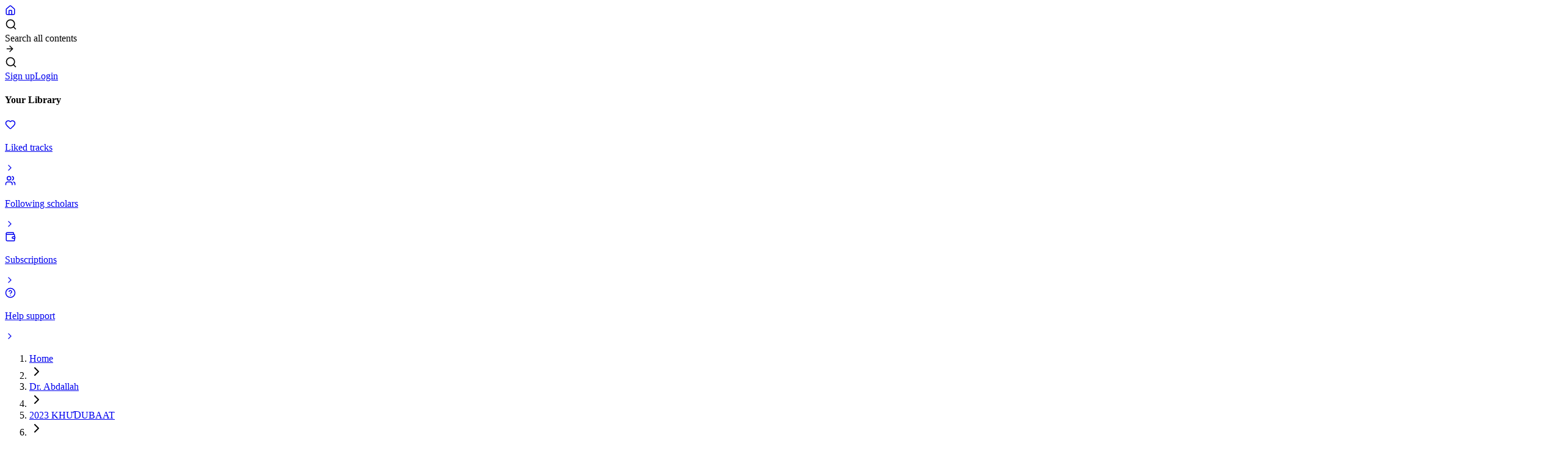

--- FILE ---
content_type: text/html; charset=utf-8
request_url: https://darulfikr.com/s/153982
body_size: 10771
content:
<!DOCTYPE html><html lang="en"><head><meta charSet="utf-8"/><meta name="viewport" content="width=device-width, initial-scale=1"/><link rel="preload" as="image" href="https://cdn.darulfikr.com/images/BqwTXYEnqjlO269DTPNAM2BiCzDYmJpERKcp39IC.jpg"/><title>MUHIMMANCIN GINA MASALLACI (Arabic) | Darulfikr</title><meta property="og:title" content="MUHIMMANCIN GINA MASALLACI (Arabic) | Darulfikr"/><meta property="og:description" content="Dr. Abdallah Usman Gadon-kaya, Kano - Nigeria"/><meta property="og:image" content="https://cdn.darulfikr.com/images/BqwTXYEnqjlO269DTPNAM2BiCzDYmJpERKcp39IC.jpg"/><link rel="preconnect" href="https://fonts.googleapis.com"/><link rel="preconnect" href="https://fonts.gstatic.com" crossorigin="anonymous"/><link rel="modulepreload" href="/assets/entry.client-DetcC97I.js"/><link rel="modulepreload" href="/assets/chunk-WWGJGFF6-Eb7hUiCL.js"/><link rel="modulepreload" href="/assets/index-DvX6xUMi.js"/><link rel="modulepreload" href="/assets/root-zW-nxaUQ.js"/><link rel="modulepreload" href="/assets/index-CsP--fjl.js"/><link rel="modulepreload" href="/assets/loader-circle-DgRO5G3Q.js"/><link rel="modulepreload" href="/assets/createLucideIcon-wOE6tyr6.js"/><link rel="modulepreload" href="/assets/layout-CzESxGsm.js"/><link rel="modulepreload" href="/assets/button-BHardTt-.js"/><link rel="modulepreload" href="/assets/dropdown-menu-C8qrFPcI.js"/><link rel="modulepreload" href="/assets/useAuth-qJoMT64g.js"/><link rel="modulepreload" href="/assets/Combination-CfTpkgjP.js"/><link rel="modulepreload" href="/assets/field-CfZ-aKuf.js"/><link rel="modulepreload" href="/assets/create-playlist-button-BS9VcB9w.js"/><link rel="modulepreload" href="/assets/input-D-OyCYM4.js"/><link rel="modulepreload" href="/assets/chevron-right-Dnu-QhxU.js"/><link rel="modulepreload" href="/assets/index-BGMD0EeH.js"/><link rel="modulepreload" href="/assets/index-G26yVjn4.js"/><link rel="modulepreload" href="/assets/index-XKwYO9jH.js"/><link rel="modulepreload" href="/assets/plan-ajx_LN_T.js"/><link rel="modulepreload" href="/assets/music-2-BccS3-k9.js"/><link rel="modulepreload" href="/assets/pause-BqwFeGqJ.js"/><link rel="modulepreload" href="/assets/list-music-4yys9PEn.js"/><link rel="modulepreload" href="/assets/cloud-upload-CzFLwul4.js"/><link rel="modulepreload" href="/assets/trash-2-DxF3k2Za.js"/><link rel="modulepreload" href="/assets/ellipsis-CH1DNzoy.js"/><link rel="modulepreload" href="/assets/pen-line-Br1dv1vn.js"/><link rel="modulepreload" href="/assets/format-CSQe5d3I.js"/><link rel="modulepreload" href="/assets/index-DvTl8Zi5.js"/><link rel="modulepreload" href="/assets/plus-Ddrc4ATR.js"/><link rel="modulepreload" href="/assets/index-C-eVr0tX.js"/><link rel="modulepreload" href="/assets/title-bar-DA1pLN2V.js"/><link rel="modulepreload" href="/assets/header-VoosvjVt.js"/><link rel="modulepreload" href="/assets/file-CSB_DTln.js"/><link rel="modulepreload" href="/assets/follow-button-B21_zBdR.js"/><link rel="modulepreload" href="/assets/paginate-BB2fskjJ.js"/><link rel="modulepreload" href="/assets/breadcrumb-BqYj2KB6.js"/><link rel="modulepreload" href="/assets/circle-play-LlQVnVEm.js"/><link rel="modulepreload" href="/assets/image-Cj3NHUsH.js"/><link rel="modulepreload" href="/assets/like-menu-item-Cj1EGaHY.js"/><link rel="modulepreload" href="/assets/list-plus-VBkZl4nf.js"/><link rel="modulepreload" href="/assets/square-plus-bWze5q-K.js"/><link rel="stylesheet" href="/assets/root-DMIKCrwC.css"/><link rel="stylesheet" href="https://fonts.googleapis.com/css2?family=Inter:ital,opsz,wght@0,14..32,100..900;1,14..32,100..900&amp;display=swap"/></head><body class="overflow-hidden relative "><div><div class=" md:h-15 h-12 px-4 items-center flex flex-row justify-between gap-4 sticky top-0 z-40 border-b border-zinc-200 md:border-0 md:static bg-white"><div class="flex-1 flex flex-row items-center gap-4 "><a href="/" data-discover="true"><div class=" rounded-full border-2 border-zinc-300 hover:border-zinc-500 cursor-pointer size-9 grid place-content-center font-semibold "><svg xmlns="http://www.w3.org/2000/svg" width="18" height="18" viewBox="0 0 24 24" fill="none" stroke="currentColor" stroke-width="2" stroke-linecap="round" stroke-linejoin="round" class="lucide lucide-house text-zinc-500" aria-hidden="true"><path d="M15 21v-8a1 1 0 0 0-1-1h-4a1 1 0 0 0-1 1v8"></path><path d="M3 10a2 2 0 0 1 .709-1.528l7-6a2 2 0 0 1 2.582 0l7 6A2 2 0 0 1 21 10v9a2 2 0 0 1-2 2H5a2 2 0 0 1-2-2z"></path></svg></div></a></div><div class="flex flex-row gap-2 items-center"><div class="hidden md:block"><div class="md:flex items-center md:flex-1 hidden  rounded-full  pl-2.5 pr-1 h-10  md:max-w-md border-2 border-zinc-300 hover:border-zinc-500 cursor-pointer"><svg xmlns="http://www.w3.org/2000/svg" width="20" height="20" viewBox="0 0 24 24" fill="none" stroke="currentColor" stroke-width="2" stroke-linecap="round" stroke-linejoin="round" class="lucide lucide-search text-zinc-500 mr-2" aria-hidden="true"><path d="m21 21-4.34-4.34"></path><circle cx="11" cy="11" r="8"></circle></svg><div class="flex-1 opacity-40 pr-6">Search all contents</div><div class="h-7.5 px-3 bg-primary rounded-full grid place-content-center"><svg xmlns="http://www.w3.org/2000/svg" width="16" height="16" viewBox="0 0 24 24" fill="none" stroke="currentColor" stroke-width="2" stroke-linecap="round" stroke-linejoin="round" class="lucide lucide-arrow-right text-zinc-50" aria-hidden="true"><path d="M5 12h14"></path><path d="m12 5 7 7-7 7"></path></svg></div></div></div><div class="md:hidden grid place-content-center size-8 rounded-full  "><svg xmlns="http://www.w3.org/2000/svg" width="20" height="20" viewBox="0 0 24 24" fill="none" stroke="currentColor" stroke-width="2" stroke-linecap="round" stroke-linejoin="round" class="lucide lucide-search text-zinc-500" aria-hidden="true"><path d="m21 21-4.34-4.34"></path><circle cx="11" cy="11" r="8"></circle></svg></div><a data-slot="button" data-variant="ghost" data-size="default" class="inline-flex items-center justify-center gap-2 whitespace-nowrap text-sm font-medium transition-all disabled:pointer-events-none disabled:opacity-50 [&amp;_svg]:pointer-events-none [&amp;_svg:not([class*=&#x27;size-&#x27;])]:size-4 shrink-0 [&amp;_svg]:shrink-0 outline-none focus-visible:border-ring focus-visible:ring-ring/50 focus-visible:ring-[3px] aria-invalid:ring-destructive/20 dark:aria-invalid:ring-destructive/40 aria-invalid:border-destructive hover:bg-accent hover:text-accent-foreground dark:hover:bg-accent/50 h-9 has-[&gt;svg]:px-3 px-3.5 py-2 rounded-full" href="/auth/signup" data-discover="true">Sign up</a><a data-slot="button" data-variant="default" data-size="default" class="inline-flex items-center justify-center gap-2 whitespace-nowrap text-sm font-medium transition-all disabled:pointer-events-none disabled:opacity-50 [&amp;_svg]:pointer-events-none [&amp;_svg:not([class*=&#x27;size-&#x27;])]:size-4 shrink-0 [&amp;_svg]:shrink-0 outline-none focus-visible:border-ring focus-visible:ring-ring/50 focus-visible:ring-[3px] aria-invalid:ring-destructive/20 dark:aria-invalid:ring-destructive/40 aria-invalid:border-destructive bg-primary text-primary-foreground hover:bg-primary/90 h-9 has-[&gt;svg]:px-3 px-3.5 py-2 rounded-full" href="/auth/login" data-discover="true">Login</a></div></div><div class="flex flex-row lg:px-4  md:pb-2 lg:pt-2 gap-4     "><div class="w-86 lg:block hidden p-4  md:h-[calc(100vh-5rem)] h-screen    bg-zinc-50 rounded-2xl overflow-scroll"><div><h4 class="px-2.5 mb-2  text-sm  font-semibold mt-0">Your Library</h4><div class=""><a class="flex flex-row items-center gap-3 text-sm font-medium text-zinc-700 hover:bg-zinc-100 px-2.5 py-2.5 rounded" href="/auth/login" data-discover="true"><div class=" text-zinc-500"><svg xmlns="http://www.w3.org/2000/svg" width="18" height="18" viewBox="0 0 24 24" fill="none" stroke="currentColor" stroke-width="2" stroke-linecap="round" stroke-linejoin="round" class="lucide lucide-heart" aria-hidden="true"><path d="M2 9.5a5.5 5.5 0 0 1 9.591-3.676.56.56 0 0 0 .818 0A5.49 5.49 0 0 1 22 9.5c0 2.29-1.5 4-3 5.5l-5.492 5.313a2 2 0 0 1-3 .019L5 15c-1.5-1.5-3-3.2-3-5.5"></path></svg></div><p class="flex-1 ">Liked tracks</p><svg xmlns="http://www.w3.org/2000/svg" width="16" height="16" viewBox="0 0 24 24" fill="none" stroke="currentColor" stroke-width="2" stroke-linecap="round" stroke-linejoin="round" class="lucide lucide-chevron-right" aria-hidden="true"><path d="m9 18 6-6-6-6"></path></svg></a></div><div class=""><a class="flex flex-row items-center gap-3 text-sm font-medium text-zinc-700 hover:bg-zinc-100 px-2.5 py-2.5 rounded" href="/auth/login" data-discover="true"><div class=" text-zinc-500"><svg xmlns="http://www.w3.org/2000/svg" width="18" height="18" viewBox="0 0 24 24" fill="none" stroke="currentColor" stroke-width="2" stroke-linecap="round" stroke-linejoin="round" class="lucide lucide-users" aria-hidden="true"><path d="M16 21v-2a4 4 0 0 0-4-4H6a4 4 0 0 0-4 4v2"></path><path d="M16 3.128a4 4 0 0 1 0 7.744"></path><path d="M22 21v-2a4 4 0 0 0-3-3.87"></path><circle cx="9" cy="7" r="4"></circle></svg></div><p class="flex-1 ">Following scholars</p><svg xmlns="http://www.w3.org/2000/svg" width="16" height="16" viewBox="0 0 24 24" fill="none" stroke="currentColor" stroke-width="2" stroke-linecap="round" stroke-linejoin="round" class="lucide lucide-chevron-right" aria-hidden="true"><path d="m9 18 6-6-6-6"></path></svg></a></div><div class=""><a class="flex flex-row items-center gap-3 text-sm font-medium text-zinc-700 hover:bg-zinc-100 px-2.5 py-2.5 rounded" href="/auth/login" data-discover="true"><div class=" text-zinc-500"><svg xmlns="http://www.w3.org/2000/svg" width="18" height="18" viewBox="0 0 24 24" fill="none" stroke="currentColor" stroke-width="2" stroke-linecap="round" stroke-linejoin="round" class="lucide lucide-wallet" aria-hidden="true"><path d="M19 7V4a1 1 0 0 0-1-1H5a2 2 0 0 0 0 4h15a1 1 0 0 1 1 1v4h-3a2 2 0 0 0 0 4h3a1 1 0 0 0 1-1v-2a1 1 0 0 0-1-1"></path><path d="M3 5v14a2 2 0 0 0 2 2h15a1 1 0 0 0 1-1v-4"></path></svg></div><p class="flex-1 ">Subscriptions</p><svg xmlns="http://www.w3.org/2000/svg" width="16" height="16" viewBox="0 0 24 24" fill="none" stroke="currentColor" stroke-width="2" stroke-linecap="round" stroke-linejoin="round" class="lucide lucide-chevron-right" aria-hidden="true"><path d="m9 18 6-6-6-6"></path></svg></a></div><div class=""><a class="flex flex-row items-center gap-3 text-sm font-medium text-zinc-700 hover:bg-zinc-100 px-2.5 py-2.5 rounded" href="/help" data-discover="true"><div class=" text-zinc-500"><svg xmlns="http://www.w3.org/2000/svg" width="18" height="18" viewBox="0 0 24 24" fill="none" stroke="currentColor" stroke-width="2" stroke-linecap="round" stroke-linejoin="round" class="lucide lucide-circle-question-mark" aria-hidden="true"><circle cx="12" cy="12" r="10"></circle><path d="M9.09 9a3 3 0 0 1 5.83 1c0 2-3 3-3 3"></path><path d="M12 17h.01"></path></svg></div><p class="flex-1 ">Help support</p><svg xmlns="http://www.w3.org/2000/svg" width="16" height="16" viewBox="0 0 24 24" fill="none" stroke="currentColor" stroke-width="2" stroke-linecap="round" stroke-linejoin="round" class="lucide lucide-chevron-right" aria-hidden="true"><path d="m9 18 6-6-6-6"></path></svg></a></div></div></div><div class="flex-1 lg:bg-zinc-50  md:h-[calc(100vh-5rem)] h-screen overflow-scroll lg:rounded-2xl p-4   "><div class="pb-80 md:pb-0"><div class=" flex flex-col gap-6 items-start justify-start "><nav aria-label="breadcrumb" data-slot="breadcrumb"><ol data-slot="breadcrumb-list" class="text-muted-foreground flex flex-wrap items-center gap-1.5 text-sm break-words sm:gap-2.5"><li data-slot="breadcrumb-item" class="inline-flex items-center gap-1.5"><a data-slot="breadcrumb-link" class="hover:text-foreground transition-colors" href="/" data-discover="true">Home</a></li><li data-slot="breadcrumb-separator" role="presentation" aria-hidden="true" class="[&amp;&gt;svg]:size-3.5"><svg xmlns="http://www.w3.org/2000/svg" width="24" height="24" viewBox="0 0 24 24" fill="none" stroke="currentColor" stroke-width="2" stroke-linecap="round" stroke-linejoin="round" class="lucide lucide-chevron-right" aria-hidden="true"><path d="m9 18 6-6-6-6"></path></svg></li><li data-slot="breadcrumb-item" class="inline-flex items-center gap-1.5"><a data-slot="breadcrumb-link" class="hover:text-foreground transition-colors" href="/sc/40" data-discover="true">Dr. Abdallah</a></li><li data-slot="breadcrumb-separator" role="presentation" aria-hidden="true" class="[&amp;&gt;svg]:size-3.5"><svg xmlns="http://www.w3.org/2000/svg" width="24" height="24" viewBox="0 0 24 24" fill="none" stroke="currentColor" stroke-width="2" stroke-linecap="round" stroke-linejoin="round" class="lucide lucide-chevron-right" aria-hidden="true"><path d="m9 18 6-6-6-6"></path></svg></li><li data-slot="breadcrumb-item" class="inline-flex items-center gap-1.5"><a data-slot="breadcrumb-link" class="hover:text-foreground transition-colors" href="/b/7525" data-discover="true">2023 KHUƊUBAAT</a></li><li data-slot="breadcrumb-separator" role="presentation" aria-hidden="true" class="[&amp;&gt;svg]:size-3.5"><svg xmlns="http://www.w3.org/2000/svg" width="24" height="24" viewBox="0 0 24 24" fill="none" stroke="currentColor" stroke-width="2" stroke-linecap="round" stroke-linejoin="round" class="lucide lucide-chevron-right" aria-hidden="true"><path d="m9 18 6-6-6-6"></path></svg></li><li data-slot="breadcrumb-item" class="inline-flex items-center gap-1.5"><span data-slot="breadcrumb-page" role="link" aria-disabled="true" aria-current="page" class="text-foreground font-normal">MUHIMMANCIN GINA MAS...</span></li></ol></nav><div class=" flex md:flex-row flex-col gap-4 md:items-center w-full  "><div class="md:w-4/12 w-full aspect-square bg-zinc-100 rounded-xl overflow-hidden border border-zinc-200 relative"><div class="absolute top-4 right-4"></div><img src="https://cdn.darulfikr.com/images/BqwTXYEnqjlO269DTPNAM2BiCzDYmJpERKcp39IC.jpg" alt="Dr. Abdallah Usman Gadon-kaya" class="w-full h-full object-cover"/></div><div class="md:flex-1 relative"><div class="flex flex-col gap-4"><h1 class="sm:text-5xl  text-4xl font-bold">Dr. Abdallah Usman Gadon-kaya</h1><div class="flex flex-row items-center gap-4  "><div class="w-10 h-10 bg-zinc-100 rounded-full overflow-hidden grid place-items-center border  "><p>M</p></div><div class="flex flex-col"><h2 class="text-sm font-semibold">Muhammad Basheer Ridwan</h2><p class="text-xs text-muted-foreground">March 12th, 2022 9:00 AM</p></div></div><div><div class="flex flex-col justify-start items-start gap-2"><button data-slot="button" data-variant="default" data-size="default" class="inline-flex items-center justify-center gap-2 whitespace-nowrap rounded-md text-sm font-medium transition-all disabled:pointer-events-none disabled:opacity-50 [&amp;_svg]:pointer-events-none [&amp;_svg:not([class*=&#x27;size-&#x27;])]:size-4 shrink-0 [&amp;_svg]:shrink-0 outline-none focus-visible:border-ring focus-visible:ring-ring/50 focus-visible:ring-[3px] aria-invalid:ring-destructive/20 dark:aria-invalid:ring-destructive/40 aria-invalid:border-destructive bg-primary text-primary-foreground hover:bg-primary/90 h-9 px-4 py-2 has-[&gt;svg]:px-3 w-28"><svg xmlns="http://www.w3.org/2000/svg" width="24" height="24" viewBox="0 0 24 24" fill="none" stroke="currentColor" stroke-width="2" stroke-linecap="round" stroke-linejoin="round" class="lucide lucide-square-plus" aria-hidden="true"><rect width="18" height="18" x="3" y="3" rx="2"></rect><path d="M8 12h8"></path><path d="M12 8v8"></path></svg>Follow</button><p class="text-sm">Kano<!-- -->, <!-- -->Nigeria</p></div></div></div></div></div><div class="  divide-y-[1px] w-full"><div class=" flex flex-col gap-1 py-1 mb-2"><p class=" text-zinc-500 text-sm">File Name</p><h3 class=" font-medium text-sm">MUHIMMANCIN GINA MASALLACI (Arabic)</h3></div><div class=" flex flex-col gap-1 py-1 mb-2"><p class=" text-zinc-500 text-sm">File Size</p><h3 class=" font-medium text-sm">2 MB</h3></div><div class=" flex flex-col gap-1 py-1 mb-2"><p class=" text-zinc-500 text-sm">Duration</p><h3 class=" font-medium text-sm">11:49</h3></div><div class=" flex flex-col gap-1 py-1 mb-2"><p class=" text-zinc-500 text-sm">Uploaded At</p><h3 class=" font-medium text-sm">Mar 17, 2023 1:31 PM</h3></div><div class="flex flex-row flex-wrap gap-4 pt-2"><button data-slot="button" data-variant="default" data-size="default" class="inline-flex items-center justify-center gap-2 whitespace-nowrap rounded-md text-sm font-medium transition-all disabled:pointer-events-none disabled:opacity-50 [&amp;_svg]:pointer-events-none [&amp;_svg:not([class*=&#x27;size-&#x27;])]:size-4 shrink-0 [&amp;_svg]:shrink-0 outline-none focus-visible:border-ring focus-visible:ring-ring/50 focus-visible:ring-[3px] aria-invalid:ring-destructive/20 dark:aria-invalid:ring-destructive/40 aria-invalid:border-destructive bg-primary text-primary-foreground hover:bg-primary/90 h-9 px-4 py-2 has-[&gt;svg]:px-3"><svg xmlns="http://www.w3.org/2000/svg" width="16" height="16" viewBox="0 0 24 24" fill="none" stroke="currentColor" stroke-width="2" stroke-linecap="round" stroke-linejoin="round" class="lucide lucide-cloud-download mr-1" aria-hidden="true"><path d="M12 13v8l-4-4"></path><path d="m12 21 4-4"></path><path d="M4.393 15.269A7 7 0 1 1 15.71 8h1.79a4.5 4.5 0 0 1 2.436 8.284"></path></svg>Download file</button><button data-slot="button" data-variant="ghost" data-size="default" class="inline-flex items-center justify-center gap-2 whitespace-nowrap rounded-md text-sm font-medium transition-all disabled:pointer-events-none disabled:opacity-50 [&amp;_svg]:pointer-events-none [&amp;_svg:not([class*=&#x27;size-&#x27;])]:size-4 shrink-0 [&amp;_svg]:shrink-0 outline-none focus-visible:border-ring focus-visible:ring-ring/50 focus-visible:ring-[3px] aria-invalid:ring-destructive/20 dark:aria-invalid:ring-destructive/40 aria-invalid:border-destructive hover:bg-accent hover:text-accent-foreground dark:hover:bg-accent/50 h-9 px-4 py-2 has-[&gt;svg]:px-3"><svg xmlns="http://www.w3.org/2000/svg" width="16" height="16" viewBox="0 0 24 24" fill="none" stroke="currentColor" stroke-width="2" stroke-linecap="round" stroke-linejoin="round" class="lucide lucide-play mr-1" aria-hidden="true"><path d="M5 5a2 2 0 0 1 3.008-1.728l11.997 6.998a2 2 0 0 1 .003 3.458l-12 7A2 2 0 0 1 5 19z"></path></svg>Play now</button><button data-slot="button" data-variant="ghost" data-size="default" class="inline-flex items-center justify-center gap-2 whitespace-nowrap rounded-md text-sm font-medium transition-all disabled:pointer-events-none disabled:opacity-50 [&amp;_svg]:pointer-events-none [&amp;_svg:not([class*=&#x27;size-&#x27;])]:size-4 shrink-0 [&amp;_svg]:shrink-0 outline-none focus-visible:border-ring focus-visible:ring-ring/50 focus-visible:ring-[3px] aria-invalid:ring-destructive/20 dark:aria-invalid:ring-destructive/40 aria-invalid:border-destructive hover:bg-accent hover:text-accent-foreground dark:hover:bg-accent/50 h-9 px-4 py-2 has-[&gt;svg]:px-3"><svg xmlns="http://www.w3.org/2000/svg" width="16" height="16" viewBox="0 0 24 24" fill="none" stroke="currentColor" stroke-width="2" stroke-linecap="round" stroke-linejoin="round" class="lucide lucide-circle-play mr-1" aria-hidden="true"><path d="M9 9.003a1 1 0 0 1 1.517-.859l4.997 2.997a1 1 0 0 1 0 1.718l-4.997 2.997A1 1 0 0 1 9 14.996z"></path><circle cx="12" cy="12" r="10"></circle></svg>Add to the queue</button></div></div><div class="w-full"><div class=" flex flex-row  justify-between mb-4 items-center h-12 "><div class="flex flex-col"><h1 class="text-base font-semibold">(65) Related files</h1></div><div><button data-slot="button" data-variant="ghost" data-size="default" class="inline-flex items-center justify-center gap-2 whitespace-nowrap rounded-md text-sm font-medium transition-all disabled:pointer-events-none disabled:opacity-50 [&amp;_svg]:pointer-events-none [&amp;_svg:not([class*=&#x27;size-&#x27;])]:size-4 shrink-0 [&amp;_svg]:shrink-0 outline-none focus-visible:border-ring focus-visible:ring-ring/50 focus-visible:ring-[3px] aria-invalid:ring-destructive/20 dark:aria-invalid:ring-destructive/40 aria-invalid:border-destructive hover:bg-accent hover:text-accent-foreground dark:hover:bg-accent/50 h-9 px-4 py-2 has-[&gt;svg]:px-3"><svg xmlns="http://www.w3.org/2000/svg" width="16" height="16" viewBox="0 0 24 24" fill="none" stroke="currentColor" stroke-width="2" stroke-linecap="round" stroke-linejoin="round" class="lucide lucide-play mr-1" aria-hidden="true"><path d="M5 5a2 2 0 0 1 3.008-1.728l11.997 6.998a2 2 0 0 1 .003 3.458l-12 7A2 2 0 0 1 5 19z"></path></svg> Play All</button></div></div><div class="flex flex-row gap-4 py-2 items-center border-b border-b-transparent hover:border-b-zinc-200"><div class="size-11 rounded-md bg-zinc-100 border border-zinc-200 grid place-content-center"><svg xmlns="http://www.w3.org/2000/svg" width="16" height="16" viewBox="0 0 24 24" fill="none" stroke="currentColor" stroke-width="2" stroke-linecap="round" stroke-linejoin="round" class="lucide lucide-music2 lucide-music-2  opacity-50" aria-hidden="true"><circle cx="8" cy="18" r="4"></circle><path d="M12 18V2l7 4"></path></svg></div><div class="flex-1"><p class="text-sm">GYARAN ZUCIYA.</p><p class="text-xs text-muted-foreground">12:57<!-- --> · <!-- -->Aug 25, 2023 1:03 PM</p></div><button data-slot="button" data-variant="ghost" data-size="default" class="inline-flex items-center justify-center gap-2 whitespace-nowrap text-sm font-medium transition-all disabled:pointer-events-none disabled:opacity-50 [&amp;_svg]:pointer-events-none [&amp;_svg:not([class*=&#x27;size-&#x27;])]:size-4 shrink-0 [&amp;_svg]:shrink-0 outline-none focus-visible:border-ring focus-visible:ring-ring/50 focus-visible:ring-[3px] aria-invalid:ring-destructive/20 dark:aria-invalid:ring-destructive/40 aria-invalid:border-destructive hover:bg-accent hover:text-accent-foreground dark:hover:bg-accent/50 px-4 py-2 has-[&gt;svg]:px-3 size-9 rounded-full"><svg xmlns="http://www.w3.org/2000/svg" width="16" height="16" viewBox="0 0 24 24" fill="none" stroke="currentColor" stroke-width="2" stroke-linecap="round" stroke-linejoin="round" class="lucide lucide-play" aria-hidden="true"><path d="M5 5a2 2 0 0 1 3.008-1.728l11.997 6.998a2 2 0 0 1 .003 3.458l-12 7A2 2 0 0 1 5 19z"></path></svg></button><button data-slot="dropdown-menu-trigger" data-variant="ghost" data-size="default" class="inline-flex items-center justify-center gap-2 whitespace-nowrap text-sm font-medium transition-all disabled:pointer-events-none disabled:opacity-50 [&amp;_svg]:pointer-events-none [&amp;_svg:not([class*=&#x27;size-&#x27;])]:size-4 shrink-0 [&amp;_svg]:shrink-0 outline-none focus-visible:border-ring focus-visible:ring-ring/50 focus-visible:ring-[3px] aria-invalid:ring-destructive/20 dark:aria-invalid:ring-destructive/40 aria-invalid:border-destructive hover:bg-accent hover:text-accent-foreground dark:hover:bg-accent/50 px-4 py-2 has-[&gt;svg]:px-3 size-9 rounded-full" type="button" id="radix-_R_10d3il5_" aria-haspopup="menu" aria-expanded="false" data-state="closed"><svg xmlns="http://www.w3.org/2000/svg" width="16" height="16" viewBox="0 0 24 24" fill="none" stroke="currentColor" stroke-width="2" stroke-linecap="round" stroke-linejoin="round" class="lucide lucide-ellipsis" aria-hidden="true"><circle cx="12" cy="12" r="1"></circle><circle cx="19" cy="12" r="1"></circle><circle cx="5" cy="12" r="1"></circle></svg></button></div><div class="flex flex-row gap-4 py-2 items-center border-b border-b-transparent hover:border-b-zinc-200"><div class="size-11 rounded-md bg-zinc-100 border border-zinc-200 grid place-content-center"><svg xmlns="http://www.w3.org/2000/svg" width="16" height="16" viewBox="0 0 24 24" fill="none" stroke="currentColor" stroke-width="2" stroke-linecap="round" stroke-linejoin="round" class="lucide lucide-music2 lucide-music-2  opacity-50" aria-hidden="true"><circle cx="8" cy="18" r="4"></circle><path d="M12 18V2l7 4"></path></svg></div><div class="flex-1"><p class="text-sm">ƘIYAYYAR YAHUDAWA GA MUSULUNCI DA MUSULMI</p><p class="text-xs text-muted-foreground">9:12<!-- --> · <!-- -->Oct 13, 2023 12:47 PM</p></div><button data-slot="button" data-variant="ghost" data-size="default" class="inline-flex items-center justify-center gap-2 whitespace-nowrap text-sm font-medium transition-all disabled:pointer-events-none disabled:opacity-50 [&amp;_svg]:pointer-events-none [&amp;_svg:not([class*=&#x27;size-&#x27;])]:size-4 shrink-0 [&amp;_svg]:shrink-0 outline-none focus-visible:border-ring focus-visible:ring-ring/50 focus-visible:ring-[3px] aria-invalid:ring-destructive/20 dark:aria-invalid:ring-destructive/40 aria-invalid:border-destructive hover:bg-accent hover:text-accent-foreground dark:hover:bg-accent/50 px-4 py-2 has-[&gt;svg]:px-3 size-9 rounded-full"><svg xmlns="http://www.w3.org/2000/svg" width="16" height="16" viewBox="0 0 24 24" fill="none" stroke="currentColor" stroke-width="2" stroke-linecap="round" stroke-linejoin="round" class="lucide lucide-play" aria-hidden="true"><path d="M5 5a2 2 0 0 1 3.008-1.728l11.997 6.998a2 2 0 0 1 .003 3.458l-12 7A2 2 0 0 1 5 19z"></path></svg></button><button data-slot="dropdown-menu-trigger" data-variant="ghost" data-size="default" class="inline-flex items-center justify-center gap-2 whitespace-nowrap text-sm font-medium transition-all disabled:pointer-events-none disabled:opacity-50 [&amp;_svg]:pointer-events-none [&amp;_svg:not([class*=&#x27;size-&#x27;])]:size-4 shrink-0 [&amp;_svg]:shrink-0 outline-none focus-visible:border-ring focus-visible:ring-ring/50 focus-visible:ring-[3px] aria-invalid:ring-destructive/20 dark:aria-invalid:ring-destructive/40 aria-invalid:border-destructive hover:bg-accent hover:text-accent-foreground dark:hover:bg-accent/50 px-4 py-2 has-[&gt;svg]:px-3 size-9 rounded-full" type="button" id="radix-_R_10l3il5_" aria-haspopup="menu" aria-expanded="false" data-state="closed"><svg xmlns="http://www.w3.org/2000/svg" width="16" height="16" viewBox="0 0 24 24" fill="none" stroke="currentColor" stroke-width="2" stroke-linecap="round" stroke-linejoin="round" class="lucide lucide-ellipsis" aria-hidden="true"><circle cx="12" cy="12" r="1"></circle><circle cx="19" cy="12" r="1"></circle><circle cx="5" cy="12" r="1"></circle></svg></button></div><div class="flex flex-row gap-4 py-2 items-center border-b border-b-transparent hover:border-b-zinc-200"><div class="size-11 rounded-md bg-zinc-100 border border-zinc-200 grid place-content-center"><svg xmlns="http://www.w3.org/2000/svg" width="16" height="16" viewBox="0 0 24 24" fill="none" stroke="currentColor" stroke-width="2" stroke-linecap="round" stroke-linejoin="round" class="lucide lucide-music2 lucide-music-2  opacity-50" aria-hidden="true"><circle cx="8" cy="18" r="4"></circle><path d="M12 18V2l7 4"></path></svg></div><div class="flex-1"><p class="text-sm">TUBA ZUWA GA ALLAH (SWA)</p><p class="text-xs text-muted-foreground">34:03<!-- --> · <!-- -->Oct 6, 2023 1:04 PM</p></div><button data-slot="button" data-variant="ghost" data-size="default" class="inline-flex items-center justify-center gap-2 whitespace-nowrap text-sm font-medium transition-all disabled:pointer-events-none disabled:opacity-50 [&amp;_svg]:pointer-events-none [&amp;_svg:not([class*=&#x27;size-&#x27;])]:size-4 shrink-0 [&amp;_svg]:shrink-0 outline-none focus-visible:border-ring focus-visible:ring-ring/50 focus-visible:ring-[3px] aria-invalid:ring-destructive/20 dark:aria-invalid:ring-destructive/40 aria-invalid:border-destructive hover:bg-accent hover:text-accent-foreground dark:hover:bg-accent/50 px-4 py-2 has-[&gt;svg]:px-3 size-9 rounded-full"><svg xmlns="http://www.w3.org/2000/svg" width="16" height="16" viewBox="0 0 24 24" fill="none" stroke="currentColor" stroke-width="2" stroke-linecap="round" stroke-linejoin="round" class="lucide lucide-play" aria-hidden="true"><path d="M5 5a2 2 0 0 1 3.008-1.728l11.997 6.998a2 2 0 0 1 .003 3.458l-12 7A2 2 0 0 1 5 19z"></path></svg></button><button data-slot="dropdown-menu-trigger" data-variant="ghost" data-size="default" class="inline-flex items-center justify-center gap-2 whitespace-nowrap text-sm font-medium transition-all disabled:pointer-events-none disabled:opacity-50 [&amp;_svg]:pointer-events-none [&amp;_svg:not([class*=&#x27;size-&#x27;])]:size-4 shrink-0 [&amp;_svg]:shrink-0 outline-none focus-visible:border-ring focus-visible:ring-ring/50 focus-visible:ring-[3px] aria-invalid:ring-destructive/20 dark:aria-invalid:ring-destructive/40 aria-invalid:border-destructive hover:bg-accent hover:text-accent-foreground dark:hover:bg-accent/50 px-4 py-2 has-[&gt;svg]:px-3 size-9 rounded-full" type="button" id="radix-_R_10t3il5_" aria-haspopup="menu" aria-expanded="false" data-state="closed"><svg xmlns="http://www.w3.org/2000/svg" width="16" height="16" viewBox="0 0 24 24" fill="none" stroke="currentColor" stroke-width="2" stroke-linecap="round" stroke-linejoin="round" class="lucide lucide-ellipsis" aria-hidden="true"><circle cx="12" cy="12" r="1"></circle><circle cx="19" cy="12" r="1"></circle><circle cx="5" cy="12" r="1"></circle></svg></button></div><div class="flex flex-row gap-4 py-2 items-center border-b border-b-transparent hover:border-b-zinc-200"><div class="size-11 rounded-md bg-zinc-100 border border-zinc-200 grid place-content-center"><svg xmlns="http://www.w3.org/2000/svg" width="16" height="16" viewBox="0 0 24 24" fill="none" stroke="currentColor" stroke-width="2" stroke-linecap="round" stroke-linejoin="round" class="lucide lucide-music2 lucide-music-2  opacity-50" aria-hidden="true"><circle cx="8" cy="18" r="4"></circle><path d="M12 18V2l7 4"></path></svg></div><div class="flex-1"><p class="text-sm">TUBA ZUWA GA ALLAH</p><p class="text-xs text-muted-foreground">16:22<!-- --> · <!-- -->Oct 6, 2023 1:03 PM</p></div><button data-slot="button" data-variant="ghost" data-size="default" class="inline-flex items-center justify-center gap-2 whitespace-nowrap text-sm font-medium transition-all disabled:pointer-events-none disabled:opacity-50 [&amp;_svg]:pointer-events-none [&amp;_svg:not([class*=&#x27;size-&#x27;])]:size-4 shrink-0 [&amp;_svg]:shrink-0 outline-none focus-visible:border-ring focus-visible:ring-ring/50 focus-visible:ring-[3px] aria-invalid:ring-destructive/20 dark:aria-invalid:ring-destructive/40 aria-invalid:border-destructive hover:bg-accent hover:text-accent-foreground dark:hover:bg-accent/50 px-4 py-2 has-[&gt;svg]:px-3 size-9 rounded-full"><svg xmlns="http://www.w3.org/2000/svg" width="16" height="16" viewBox="0 0 24 24" fill="none" stroke="currentColor" stroke-width="2" stroke-linecap="round" stroke-linejoin="round" class="lucide lucide-play" aria-hidden="true"><path d="M5 5a2 2 0 0 1 3.008-1.728l11.997 6.998a2 2 0 0 1 .003 3.458l-12 7A2 2 0 0 1 5 19z"></path></svg></button><button data-slot="dropdown-menu-trigger" data-variant="ghost" data-size="default" class="inline-flex items-center justify-center gap-2 whitespace-nowrap text-sm font-medium transition-all disabled:pointer-events-none disabled:opacity-50 [&amp;_svg]:pointer-events-none [&amp;_svg:not([class*=&#x27;size-&#x27;])]:size-4 shrink-0 [&amp;_svg]:shrink-0 outline-none focus-visible:border-ring focus-visible:ring-ring/50 focus-visible:ring-[3px] aria-invalid:ring-destructive/20 dark:aria-invalid:ring-destructive/40 aria-invalid:border-destructive hover:bg-accent hover:text-accent-foreground dark:hover:bg-accent/50 px-4 py-2 has-[&gt;svg]:px-3 size-9 rounded-full" type="button" id="radix-_R_1153il5_" aria-haspopup="menu" aria-expanded="false" data-state="closed"><svg xmlns="http://www.w3.org/2000/svg" width="16" height="16" viewBox="0 0 24 24" fill="none" stroke="currentColor" stroke-width="2" stroke-linecap="round" stroke-linejoin="round" class="lucide lucide-ellipsis" aria-hidden="true"><circle cx="12" cy="12" r="1"></circle><circle cx="19" cy="12" r="1"></circle><circle cx="5" cy="12" r="1"></circle></svg></button></div><div class="flex flex-row gap-4 py-2 items-center border-b border-b-transparent hover:border-b-zinc-200"><div class="size-11 rounded-md bg-zinc-100 border border-zinc-200 grid place-content-center"><svg xmlns="http://www.w3.org/2000/svg" width="16" height="16" viewBox="0 0 24 24" fill="none" stroke="currentColor" stroke-width="2" stroke-linecap="round" stroke-linejoin="round" class="lucide lucide-music2 lucide-music-2  opacity-50" aria-hidden="true"><circle cx="8" cy="18" r="4"></circle><path d="M12 18V2l7 4"></path></svg></div><div class="flex-1"><p class="text-sm">FALALAR SALATIN MANZON ALLAH (SAW)</p><p class="text-xs text-muted-foreground">40:24<!-- --> · <!-- -->Sep 22, 2023 1:21 PM</p></div><button data-slot="button" data-variant="ghost" data-size="default" class="inline-flex items-center justify-center gap-2 whitespace-nowrap text-sm font-medium transition-all disabled:pointer-events-none disabled:opacity-50 [&amp;_svg]:pointer-events-none [&amp;_svg:not([class*=&#x27;size-&#x27;])]:size-4 shrink-0 [&amp;_svg]:shrink-0 outline-none focus-visible:border-ring focus-visible:ring-ring/50 focus-visible:ring-[3px] aria-invalid:ring-destructive/20 dark:aria-invalid:ring-destructive/40 aria-invalid:border-destructive hover:bg-accent hover:text-accent-foreground dark:hover:bg-accent/50 px-4 py-2 has-[&gt;svg]:px-3 size-9 rounded-full"><svg xmlns="http://www.w3.org/2000/svg" width="16" height="16" viewBox="0 0 24 24" fill="none" stroke="currentColor" stroke-width="2" stroke-linecap="round" stroke-linejoin="round" class="lucide lucide-play" aria-hidden="true"><path d="M5 5a2 2 0 0 1 3.008-1.728l11.997 6.998a2 2 0 0 1 .003 3.458l-12 7A2 2 0 0 1 5 19z"></path></svg></button><button data-slot="dropdown-menu-trigger" data-variant="ghost" data-size="default" class="inline-flex items-center justify-center gap-2 whitespace-nowrap text-sm font-medium transition-all disabled:pointer-events-none disabled:opacity-50 [&amp;_svg]:pointer-events-none [&amp;_svg:not([class*=&#x27;size-&#x27;])]:size-4 shrink-0 [&amp;_svg]:shrink-0 outline-none focus-visible:border-ring focus-visible:ring-ring/50 focus-visible:ring-[3px] aria-invalid:ring-destructive/20 dark:aria-invalid:ring-destructive/40 aria-invalid:border-destructive hover:bg-accent hover:text-accent-foreground dark:hover:bg-accent/50 px-4 py-2 has-[&gt;svg]:px-3 size-9 rounded-full" type="button" id="radix-_R_11d3il5_" aria-haspopup="menu" aria-expanded="false" data-state="closed"><svg xmlns="http://www.w3.org/2000/svg" width="16" height="16" viewBox="0 0 24 24" fill="none" stroke="currentColor" stroke-width="2" stroke-linecap="round" stroke-linejoin="round" class="lucide lucide-ellipsis" aria-hidden="true"><circle cx="12" cy="12" r="1"></circle><circle cx="19" cy="12" r="1"></circle><circle cx="5" cy="12" r="1"></circle></svg></button></div><div class="flex flex-row gap-4 py-2 items-center border-b border-b-transparent hover:border-b-zinc-200"><div class="size-11 rounded-md bg-zinc-100 border border-zinc-200 grid place-content-center"><svg xmlns="http://www.w3.org/2000/svg" width="16" height="16" viewBox="0 0 24 24" fill="none" stroke="currentColor" stroke-width="2" stroke-linecap="round" stroke-linejoin="round" class="lucide lucide-music2 lucide-music-2  opacity-50" aria-hidden="true"><circle cx="8" cy="18" r="4"></circle><path d="M12 18V2l7 4"></path></svg></div><div class="flex-1"><p class="text-sm">MALAMAI MAGADA ANNABAWA</p><p class="text-xs text-muted-foreground">14:30<!-- --> · <!-- -->Sep 8, 2023 12:54 PM</p></div><button data-slot="button" data-variant="ghost" data-size="default" class="inline-flex items-center justify-center gap-2 whitespace-nowrap text-sm font-medium transition-all disabled:pointer-events-none disabled:opacity-50 [&amp;_svg]:pointer-events-none [&amp;_svg:not([class*=&#x27;size-&#x27;])]:size-4 shrink-0 [&amp;_svg]:shrink-0 outline-none focus-visible:border-ring focus-visible:ring-ring/50 focus-visible:ring-[3px] aria-invalid:ring-destructive/20 dark:aria-invalid:ring-destructive/40 aria-invalid:border-destructive hover:bg-accent hover:text-accent-foreground dark:hover:bg-accent/50 px-4 py-2 has-[&gt;svg]:px-3 size-9 rounded-full"><svg xmlns="http://www.w3.org/2000/svg" width="16" height="16" viewBox="0 0 24 24" fill="none" stroke="currentColor" stroke-width="2" stroke-linecap="round" stroke-linejoin="round" class="lucide lucide-play" aria-hidden="true"><path d="M5 5a2 2 0 0 1 3.008-1.728l11.997 6.998a2 2 0 0 1 .003 3.458l-12 7A2 2 0 0 1 5 19z"></path></svg></button><button data-slot="dropdown-menu-trigger" data-variant="ghost" data-size="default" class="inline-flex items-center justify-center gap-2 whitespace-nowrap text-sm font-medium transition-all disabled:pointer-events-none disabled:opacity-50 [&amp;_svg]:pointer-events-none [&amp;_svg:not([class*=&#x27;size-&#x27;])]:size-4 shrink-0 [&amp;_svg]:shrink-0 outline-none focus-visible:border-ring focus-visible:ring-ring/50 focus-visible:ring-[3px] aria-invalid:ring-destructive/20 dark:aria-invalid:ring-destructive/40 aria-invalid:border-destructive hover:bg-accent hover:text-accent-foreground dark:hover:bg-accent/50 px-4 py-2 has-[&gt;svg]:px-3 size-9 rounded-full" type="button" id="radix-_R_11l3il5_" aria-haspopup="menu" aria-expanded="false" data-state="closed"><svg xmlns="http://www.w3.org/2000/svg" width="16" height="16" viewBox="0 0 24 24" fill="none" stroke="currentColor" stroke-width="2" stroke-linecap="round" stroke-linejoin="round" class="lucide lucide-ellipsis" aria-hidden="true"><circle cx="12" cy="12" r="1"></circle><circle cx="19" cy="12" r="1"></circle><circle cx="5" cy="12" r="1"></circle></svg></button></div><div class="flex flex-row gap-4 py-2 items-center border-b border-b-transparent hover:border-b-zinc-200"><div class="size-11 rounded-md bg-zinc-100 border border-zinc-200 grid place-content-center"><svg xmlns="http://www.w3.org/2000/svg" width="16" height="16" viewBox="0 0 24 24" fill="none" stroke="currentColor" stroke-width="2" stroke-linecap="round" stroke-linejoin="round" class="lucide lucide-music2 lucide-music-2  opacity-50" aria-hidden="true"><circle cx="8" cy="18" r="4"></circle><path d="M12 18V2l7 4"></path></svg></div><div class="flex-1"><p class="text-sm">MALAMAI MAGADA ANNABAWA.</p><p class="text-xs text-muted-foreground">43:30<!-- --> · <!-- -->Sep 8, 2023 12:54 PM</p></div><button data-slot="button" data-variant="ghost" data-size="default" class="inline-flex items-center justify-center gap-2 whitespace-nowrap text-sm font-medium transition-all disabled:pointer-events-none disabled:opacity-50 [&amp;_svg]:pointer-events-none [&amp;_svg:not([class*=&#x27;size-&#x27;])]:size-4 shrink-0 [&amp;_svg]:shrink-0 outline-none focus-visible:border-ring focus-visible:ring-ring/50 focus-visible:ring-[3px] aria-invalid:ring-destructive/20 dark:aria-invalid:ring-destructive/40 aria-invalid:border-destructive hover:bg-accent hover:text-accent-foreground dark:hover:bg-accent/50 px-4 py-2 has-[&gt;svg]:px-3 size-9 rounded-full"><svg xmlns="http://www.w3.org/2000/svg" width="16" height="16" viewBox="0 0 24 24" fill="none" stroke="currentColor" stroke-width="2" stroke-linecap="round" stroke-linejoin="round" class="lucide lucide-play" aria-hidden="true"><path d="M5 5a2 2 0 0 1 3.008-1.728l11.997 6.998a2 2 0 0 1 .003 3.458l-12 7A2 2 0 0 1 5 19z"></path></svg></button><button data-slot="dropdown-menu-trigger" data-variant="ghost" data-size="default" class="inline-flex items-center justify-center gap-2 whitespace-nowrap text-sm font-medium transition-all disabled:pointer-events-none disabled:opacity-50 [&amp;_svg]:pointer-events-none [&amp;_svg:not([class*=&#x27;size-&#x27;])]:size-4 shrink-0 [&amp;_svg]:shrink-0 outline-none focus-visible:border-ring focus-visible:ring-ring/50 focus-visible:ring-[3px] aria-invalid:ring-destructive/20 dark:aria-invalid:ring-destructive/40 aria-invalid:border-destructive hover:bg-accent hover:text-accent-foreground dark:hover:bg-accent/50 px-4 py-2 has-[&gt;svg]:px-3 size-9 rounded-full" type="button" id="radix-_R_11t3il5_" aria-haspopup="menu" aria-expanded="false" data-state="closed"><svg xmlns="http://www.w3.org/2000/svg" width="16" height="16" viewBox="0 0 24 24" fill="none" stroke="currentColor" stroke-width="2" stroke-linecap="round" stroke-linejoin="round" class="lucide lucide-ellipsis" aria-hidden="true"><circle cx="12" cy="12" r="1"></circle><circle cx="19" cy="12" r="1"></circle><circle cx="5" cy="12" r="1"></circle></svg></button></div><div class="flex flex-row gap-4 py-2 items-center border-b border-b-transparent hover:border-b-zinc-200"><div class="size-11 rounded-md bg-zinc-100 border border-zinc-200 grid place-content-center"><svg xmlns="http://www.w3.org/2000/svg" width="16" height="16" viewBox="0 0 24 24" fill="none" stroke="currentColor" stroke-width="2" stroke-linecap="round" stroke-linejoin="round" class="lucide lucide-music2 lucide-music-2  opacity-50" aria-hidden="true"><circle cx="8" cy="18" r="4"></circle><path d="M12 18V2l7 4"></path></svg></div><div class="flex-1"><p class="text-sm">HADARIN BIN SON ZUCIYA DA YIN RIKO DA RA&#x27;AYIN RIƘAU</p><p class="text-xs text-muted-foreground">14:40<!-- --> · <!-- -->Sep 1, 2023 1:18 PM</p></div><button data-slot="button" data-variant="ghost" data-size="default" class="inline-flex items-center justify-center gap-2 whitespace-nowrap text-sm font-medium transition-all disabled:pointer-events-none disabled:opacity-50 [&amp;_svg]:pointer-events-none [&amp;_svg:not([class*=&#x27;size-&#x27;])]:size-4 shrink-0 [&amp;_svg]:shrink-0 outline-none focus-visible:border-ring focus-visible:ring-ring/50 focus-visible:ring-[3px] aria-invalid:ring-destructive/20 dark:aria-invalid:ring-destructive/40 aria-invalid:border-destructive hover:bg-accent hover:text-accent-foreground dark:hover:bg-accent/50 px-4 py-2 has-[&gt;svg]:px-3 size-9 rounded-full"><svg xmlns="http://www.w3.org/2000/svg" width="16" height="16" viewBox="0 0 24 24" fill="none" stroke="currentColor" stroke-width="2" stroke-linecap="round" stroke-linejoin="round" class="lucide lucide-play" aria-hidden="true"><path d="M5 5a2 2 0 0 1 3.008-1.728l11.997 6.998a2 2 0 0 1 .003 3.458l-12 7A2 2 0 0 1 5 19z"></path></svg></button><button data-slot="dropdown-menu-trigger" data-variant="ghost" data-size="default" class="inline-flex items-center justify-center gap-2 whitespace-nowrap text-sm font-medium transition-all disabled:pointer-events-none disabled:opacity-50 [&amp;_svg]:pointer-events-none [&amp;_svg:not([class*=&#x27;size-&#x27;])]:size-4 shrink-0 [&amp;_svg]:shrink-0 outline-none focus-visible:border-ring focus-visible:ring-ring/50 focus-visible:ring-[3px] aria-invalid:ring-destructive/20 dark:aria-invalid:ring-destructive/40 aria-invalid:border-destructive hover:bg-accent hover:text-accent-foreground dark:hover:bg-accent/50 px-4 py-2 has-[&gt;svg]:px-3 size-9 rounded-full" type="button" id="radix-_R_1253il5_" aria-haspopup="menu" aria-expanded="false" data-state="closed"><svg xmlns="http://www.w3.org/2000/svg" width="16" height="16" viewBox="0 0 24 24" fill="none" stroke="currentColor" stroke-width="2" stroke-linecap="round" stroke-linejoin="round" class="lucide lucide-ellipsis" aria-hidden="true"><circle cx="12" cy="12" r="1"></circle><circle cx="19" cy="12" r="1"></circle><circle cx="5" cy="12" r="1"></circle></svg></button></div><div class="flex flex-row gap-4 py-2 items-center border-b border-b-transparent hover:border-b-zinc-200"><div class="size-11 rounded-md bg-zinc-100 border border-zinc-200 grid place-content-center"><svg xmlns="http://www.w3.org/2000/svg" width="16" height="16" viewBox="0 0 24 24" fill="none" stroke="currentColor" stroke-width="2" stroke-linecap="round" stroke-linejoin="round" class="lucide lucide-music2 lucide-music-2  opacity-50" aria-hidden="true"><circle cx="8" cy="18" r="4"></circle><path d="M12 18V2l7 4"></path></svg></div><div class="flex-1"><p class="text-sm">HAƊARIN BIN SON ZUCIYA DA YIN RIƘO DA RA&#x27;AYIN RIƘAU</p><p class="text-xs text-muted-foreground">35:54<!-- --> · <!-- -->Sep 1, 2023 1:18 PM</p></div><button data-slot="button" data-variant="ghost" data-size="default" class="inline-flex items-center justify-center gap-2 whitespace-nowrap text-sm font-medium transition-all disabled:pointer-events-none disabled:opacity-50 [&amp;_svg]:pointer-events-none [&amp;_svg:not([class*=&#x27;size-&#x27;])]:size-4 shrink-0 [&amp;_svg]:shrink-0 outline-none focus-visible:border-ring focus-visible:ring-ring/50 focus-visible:ring-[3px] aria-invalid:ring-destructive/20 dark:aria-invalid:ring-destructive/40 aria-invalid:border-destructive hover:bg-accent hover:text-accent-foreground dark:hover:bg-accent/50 px-4 py-2 has-[&gt;svg]:px-3 size-9 rounded-full"><svg xmlns="http://www.w3.org/2000/svg" width="16" height="16" viewBox="0 0 24 24" fill="none" stroke="currentColor" stroke-width="2" stroke-linecap="round" stroke-linejoin="round" class="lucide lucide-play" aria-hidden="true"><path d="M5 5a2 2 0 0 1 3.008-1.728l11.997 6.998a2 2 0 0 1 .003 3.458l-12 7A2 2 0 0 1 5 19z"></path></svg></button><button data-slot="dropdown-menu-trigger" data-variant="ghost" data-size="default" class="inline-flex items-center justify-center gap-2 whitespace-nowrap text-sm font-medium transition-all disabled:pointer-events-none disabled:opacity-50 [&amp;_svg]:pointer-events-none [&amp;_svg:not([class*=&#x27;size-&#x27;])]:size-4 shrink-0 [&amp;_svg]:shrink-0 outline-none focus-visible:border-ring focus-visible:ring-ring/50 focus-visible:ring-[3px] aria-invalid:ring-destructive/20 dark:aria-invalid:ring-destructive/40 aria-invalid:border-destructive hover:bg-accent hover:text-accent-foreground dark:hover:bg-accent/50 px-4 py-2 has-[&gt;svg]:px-3 size-9 rounded-full" type="button" id="radix-_R_12d3il5_" aria-haspopup="menu" aria-expanded="false" data-state="closed"><svg xmlns="http://www.w3.org/2000/svg" width="16" height="16" viewBox="0 0 24 24" fill="none" stroke="currentColor" stroke-width="2" stroke-linecap="round" stroke-linejoin="round" class="lucide lucide-ellipsis" aria-hidden="true"><circle cx="12" cy="12" r="1"></circle><circle cx="19" cy="12" r="1"></circle><circle cx="5" cy="12" r="1"></circle></svg></button></div><div class="flex flex-row gap-4 py-2 items-center border-b border-b-transparent hover:border-b-zinc-200"><div class="size-11 rounded-md bg-zinc-100 border border-zinc-200 grid place-content-center"><svg xmlns="http://www.w3.org/2000/svg" width="16" height="16" viewBox="0 0 24 24" fill="none" stroke="currentColor" stroke-width="2" stroke-linecap="round" stroke-linejoin="round" class="lucide lucide-music2 lucide-music-2  opacity-50" aria-hidden="true"><circle cx="8" cy="18" r="4"></circle><path d="M12 18V2l7 4"></path></svg></div><div class="flex-1"><p class="text-sm">ƘIYAYYAR YAHUDAWA GA MUSULUNCI DA MUSULMI.</p><p class="text-xs text-muted-foreground">29:31<!-- --> · <!-- -->Oct 13, 2023 12:48 PM</p></div><button data-slot="button" data-variant="ghost" data-size="default" class="inline-flex items-center justify-center gap-2 whitespace-nowrap text-sm font-medium transition-all disabled:pointer-events-none disabled:opacity-50 [&amp;_svg]:pointer-events-none [&amp;_svg:not([class*=&#x27;size-&#x27;])]:size-4 shrink-0 [&amp;_svg]:shrink-0 outline-none focus-visible:border-ring focus-visible:ring-ring/50 focus-visible:ring-[3px] aria-invalid:ring-destructive/20 dark:aria-invalid:ring-destructive/40 aria-invalid:border-destructive hover:bg-accent hover:text-accent-foreground dark:hover:bg-accent/50 px-4 py-2 has-[&gt;svg]:px-3 size-9 rounded-full"><svg xmlns="http://www.w3.org/2000/svg" width="16" height="16" viewBox="0 0 24 24" fill="none" stroke="currentColor" stroke-width="2" stroke-linecap="round" stroke-linejoin="round" class="lucide lucide-play" aria-hidden="true"><path d="M5 5a2 2 0 0 1 3.008-1.728l11.997 6.998a2 2 0 0 1 .003 3.458l-12 7A2 2 0 0 1 5 19z"></path></svg></button><button data-slot="dropdown-menu-trigger" data-variant="ghost" data-size="default" class="inline-flex items-center justify-center gap-2 whitespace-nowrap text-sm font-medium transition-all disabled:pointer-events-none disabled:opacity-50 [&amp;_svg]:pointer-events-none [&amp;_svg:not([class*=&#x27;size-&#x27;])]:size-4 shrink-0 [&amp;_svg]:shrink-0 outline-none focus-visible:border-ring focus-visible:ring-ring/50 focus-visible:ring-[3px] aria-invalid:ring-destructive/20 dark:aria-invalid:ring-destructive/40 aria-invalid:border-destructive hover:bg-accent hover:text-accent-foreground dark:hover:bg-accent/50 px-4 py-2 has-[&gt;svg]:px-3 size-9 rounded-full" type="button" id="radix-_R_12l3il5_" aria-haspopup="menu" aria-expanded="false" data-state="closed"><svg xmlns="http://www.w3.org/2000/svg" width="16" height="16" viewBox="0 0 24 24" fill="none" stroke="currentColor" stroke-width="2" stroke-linecap="round" stroke-linejoin="round" class="lucide lucide-ellipsis" aria-hidden="true"><circle cx="12" cy="12" r="1"></circle><circle cx="19" cy="12" r="1"></circle><circle cx="5" cy="12" r="1"></circle></svg></button></div><div class="flex flex-row gap-4 py-2 items-center border-b border-b-transparent hover:border-b-zinc-200"><div class="size-11 rounded-md bg-zinc-100 border border-zinc-200 grid place-content-center"><svg xmlns="http://www.w3.org/2000/svg" width="16" height="16" viewBox="0 0 24 24" fill="none" stroke="currentColor" stroke-width="2" stroke-linecap="round" stroke-linejoin="round" class="lucide lucide-music2 lucide-music-2  opacity-50" aria-hidden="true"><circle cx="8" cy="18" r="4"></circle><path d="M12 18V2l7 4"></path></svg></div><div class="flex-1"><p class="text-sm">GYARAN ZUCIYA</p><p class="text-xs text-muted-foreground">51:47<!-- --> · <!-- -->Aug 25, 2023 1:03 PM</p></div><button data-slot="button" data-variant="ghost" data-size="default" class="inline-flex items-center justify-center gap-2 whitespace-nowrap text-sm font-medium transition-all disabled:pointer-events-none disabled:opacity-50 [&amp;_svg]:pointer-events-none [&amp;_svg:not([class*=&#x27;size-&#x27;])]:size-4 shrink-0 [&amp;_svg]:shrink-0 outline-none focus-visible:border-ring focus-visible:ring-ring/50 focus-visible:ring-[3px] aria-invalid:ring-destructive/20 dark:aria-invalid:ring-destructive/40 aria-invalid:border-destructive hover:bg-accent hover:text-accent-foreground dark:hover:bg-accent/50 px-4 py-2 has-[&gt;svg]:px-3 size-9 rounded-full"><svg xmlns="http://www.w3.org/2000/svg" width="16" height="16" viewBox="0 0 24 24" fill="none" stroke="currentColor" stroke-width="2" stroke-linecap="round" stroke-linejoin="round" class="lucide lucide-play" aria-hidden="true"><path d="M5 5a2 2 0 0 1 3.008-1.728l11.997 6.998a2 2 0 0 1 .003 3.458l-12 7A2 2 0 0 1 5 19z"></path></svg></button><button data-slot="dropdown-menu-trigger" data-variant="ghost" data-size="default" class="inline-flex items-center justify-center gap-2 whitespace-nowrap text-sm font-medium transition-all disabled:pointer-events-none disabled:opacity-50 [&amp;_svg]:pointer-events-none [&amp;_svg:not([class*=&#x27;size-&#x27;])]:size-4 shrink-0 [&amp;_svg]:shrink-0 outline-none focus-visible:border-ring focus-visible:ring-ring/50 focus-visible:ring-[3px] aria-invalid:ring-destructive/20 dark:aria-invalid:ring-destructive/40 aria-invalid:border-destructive hover:bg-accent hover:text-accent-foreground dark:hover:bg-accent/50 px-4 py-2 has-[&gt;svg]:px-3 size-9 rounded-full" type="button" id="radix-_R_12t3il5_" aria-haspopup="menu" aria-expanded="false" data-state="closed"><svg xmlns="http://www.w3.org/2000/svg" width="16" height="16" viewBox="0 0 24 24" fill="none" stroke="currentColor" stroke-width="2" stroke-linecap="round" stroke-linejoin="round" class="lucide lucide-ellipsis" aria-hidden="true"><circle cx="12" cy="12" r="1"></circle><circle cx="19" cy="12" r="1"></circle><circle cx="5" cy="12" r="1"></circle></svg></button></div><div class="flex flex-row gap-4 py-2 items-center border-b border-b-transparent hover:border-b-zinc-200"><div class="size-11 rounded-md bg-zinc-100 border border-zinc-200 grid place-content-center"><svg xmlns="http://www.w3.org/2000/svg" width="16" height="16" viewBox="0 0 24 24" fill="none" stroke="currentColor" stroke-width="2" stroke-linecap="round" stroke-linejoin="round" class="lucide lucide-music2 lucide-music-2  opacity-50" aria-hidden="true"><circle cx="8" cy="18" r="4"></circle><path d="M12 18V2l7 4"></path></svg></div><div class="flex-1"><p class="text-sm">ƘALUBALEN MUSULMI A YAU.</p><p class="text-xs text-muted-foreground">20:38<!-- --> · <!-- -->Aug 18, 2023 6:59 PM</p></div><button data-slot="button" data-variant="ghost" data-size="default" class="inline-flex items-center justify-center gap-2 whitespace-nowrap text-sm font-medium transition-all disabled:pointer-events-none disabled:opacity-50 [&amp;_svg]:pointer-events-none [&amp;_svg:not([class*=&#x27;size-&#x27;])]:size-4 shrink-0 [&amp;_svg]:shrink-0 outline-none focus-visible:border-ring focus-visible:ring-ring/50 focus-visible:ring-[3px] aria-invalid:ring-destructive/20 dark:aria-invalid:ring-destructive/40 aria-invalid:border-destructive hover:bg-accent hover:text-accent-foreground dark:hover:bg-accent/50 px-4 py-2 has-[&gt;svg]:px-3 size-9 rounded-full"><svg xmlns="http://www.w3.org/2000/svg" width="16" height="16" viewBox="0 0 24 24" fill="none" stroke="currentColor" stroke-width="2" stroke-linecap="round" stroke-linejoin="round" class="lucide lucide-play" aria-hidden="true"><path d="M5 5a2 2 0 0 1 3.008-1.728l11.997 6.998a2 2 0 0 1 .003 3.458l-12 7A2 2 0 0 1 5 19z"></path></svg></button><button data-slot="dropdown-menu-trigger" data-variant="ghost" data-size="default" class="inline-flex items-center justify-center gap-2 whitespace-nowrap text-sm font-medium transition-all disabled:pointer-events-none disabled:opacity-50 [&amp;_svg]:pointer-events-none [&amp;_svg:not([class*=&#x27;size-&#x27;])]:size-4 shrink-0 [&amp;_svg]:shrink-0 outline-none focus-visible:border-ring focus-visible:ring-ring/50 focus-visible:ring-[3px] aria-invalid:ring-destructive/20 dark:aria-invalid:ring-destructive/40 aria-invalid:border-destructive hover:bg-accent hover:text-accent-foreground dark:hover:bg-accent/50 px-4 py-2 has-[&gt;svg]:px-3 size-9 rounded-full" type="button" id="radix-_R_1353il5_" aria-haspopup="menu" aria-expanded="false" data-state="closed"><svg xmlns="http://www.w3.org/2000/svg" width="16" height="16" viewBox="0 0 24 24" fill="none" stroke="currentColor" stroke-width="2" stroke-linecap="round" stroke-linejoin="round" class="lucide lucide-ellipsis" aria-hidden="true"><circle cx="12" cy="12" r="1"></circle><circle cx="19" cy="12" r="1"></circle><circle cx="5" cy="12" r="1"></circle></svg></button></div><div class="flex flex-row gap-4 py-2 items-center border-b border-b-transparent hover:border-b-zinc-200"><div class="size-11 rounded-md bg-zinc-100 border border-zinc-200 grid place-content-center"><svg xmlns="http://www.w3.org/2000/svg" width="16" height="16" viewBox="0 0 24 24" fill="none" stroke="currentColor" stroke-width="2" stroke-linecap="round" stroke-linejoin="round" class="lucide lucide-music2 lucide-music-2  opacity-50" aria-hidden="true"><circle cx="8" cy="18" r="4"></circle><path d="M12 18V2l7 4"></path></svg></div><div class="flex-1"><p class="text-sm">ƘALUBALEN MUSULMI A YAU</p><p class="text-xs text-muted-foreground">45:56<!-- --> · <!-- -->Aug 18, 2023 6:59 PM</p></div><button data-slot="button" data-variant="ghost" data-size="default" class="inline-flex items-center justify-center gap-2 whitespace-nowrap text-sm font-medium transition-all disabled:pointer-events-none disabled:opacity-50 [&amp;_svg]:pointer-events-none [&amp;_svg:not([class*=&#x27;size-&#x27;])]:size-4 shrink-0 [&amp;_svg]:shrink-0 outline-none focus-visible:border-ring focus-visible:ring-ring/50 focus-visible:ring-[3px] aria-invalid:ring-destructive/20 dark:aria-invalid:ring-destructive/40 aria-invalid:border-destructive hover:bg-accent hover:text-accent-foreground dark:hover:bg-accent/50 px-4 py-2 has-[&gt;svg]:px-3 size-9 rounded-full"><svg xmlns="http://www.w3.org/2000/svg" width="16" height="16" viewBox="0 0 24 24" fill="none" stroke="currentColor" stroke-width="2" stroke-linecap="round" stroke-linejoin="round" class="lucide lucide-play" aria-hidden="true"><path d="M5 5a2 2 0 0 1 3.008-1.728l11.997 6.998a2 2 0 0 1 .003 3.458l-12 7A2 2 0 0 1 5 19z"></path></svg></button><button data-slot="dropdown-menu-trigger" data-variant="ghost" data-size="default" class="inline-flex items-center justify-center gap-2 whitespace-nowrap text-sm font-medium transition-all disabled:pointer-events-none disabled:opacity-50 [&amp;_svg]:pointer-events-none [&amp;_svg:not([class*=&#x27;size-&#x27;])]:size-4 shrink-0 [&amp;_svg]:shrink-0 outline-none focus-visible:border-ring focus-visible:ring-ring/50 focus-visible:ring-[3px] aria-invalid:ring-destructive/20 dark:aria-invalid:ring-destructive/40 aria-invalid:border-destructive hover:bg-accent hover:text-accent-foreground dark:hover:bg-accent/50 px-4 py-2 has-[&gt;svg]:px-3 size-9 rounded-full" type="button" id="radix-_R_13d3il5_" aria-haspopup="menu" aria-expanded="false" data-state="closed"><svg xmlns="http://www.w3.org/2000/svg" width="16" height="16" viewBox="0 0 24 24" fill="none" stroke="currentColor" stroke-width="2" stroke-linecap="round" stroke-linejoin="round" class="lucide lucide-ellipsis" aria-hidden="true"><circle cx="12" cy="12" r="1"></circle><circle cx="19" cy="12" r="1"></circle><circle cx="5" cy="12" r="1"></circle></svg></button></div><div class="flex flex-row gap-4 py-2 items-center border-b border-b-transparent hover:border-b-zinc-200"><div class="size-11 rounded-md bg-zinc-100 border border-zinc-200 grid place-content-center"><svg xmlns="http://www.w3.org/2000/svg" width="16" height="16" viewBox="0 0 24 24" fill="none" stroke="currentColor" stroke-width="2" stroke-linecap="round" stroke-linejoin="round" class="lucide lucide-music2 lucide-music-2  opacity-50" aria-hidden="true"><circle cx="8" cy="18" r="4"></circle><path d="M12 18V2l7 4"></path></svg></div><div class="flex-1"><p class="text-sm">HATSARIN ZUBARDA JINI</p><p class="text-xs text-muted-foreground">43:52<!-- --> · <!-- -->Aug 11, 2023 2:50 PM</p></div><button data-slot="button" data-variant="ghost" data-size="default" class="inline-flex items-center justify-center gap-2 whitespace-nowrap text-sm font-medium transition-all disabled:pointer-events-none disabled:opacity-50 [&amp;_svg]:pointer-events-none [&amp;_svg:not([class*=&#x27;size-&#x27;])]:size-4 shrink-0 [&amp;_svg]:shrink-0 outline-none focus-visible:border-ring focus-visible:ring-ring/50 focus-visible:ring-[3px] aria-invalid:ring-destructive/20 dark:aria-invalid:ring-destructive/40 aria-invalid:border-destructive hover:bg-accent hover:text-accent-foreground dark:hover:bg-accent/50 px-4 py-2 has-[&gt;svg]:px-3 size-9 rounded-full"><svg xmlns="http://www.w3.org/2000/svg" width="16" height="16" viewBox="0 0 24 24" fill="none" stroke="currentColor" stroke-width="2" stroke-linecap="round" stroke-linejoin="round" class="lucide lucide-play" aria-hidden="true"><path d="M5 5a2 2 0 0 1 3.008-1.728l11.997 6.998a2 2 0 0 1 .003 3.458l-12 7A2 2 0 0 1 5 19z"></path></svg></button><button data-slot="dropdown-menu-trigger" data-variant="ghost" data-size="default" class="inline-flex items-center justify-center gap-2 whitespace-nowrap text-sm font-medium transition-all disabled:pointer-events-none disabled:opacity-50 [&amp;_svg]:pointer-events-none [&amp;_svg:not([class*=&#x27;size-&#x27;])]:size-4 shrink-0 [&amp;_svg]:shrink-0 outline-none focus-visible:border-ring focus-visible:ring-ring/50 focus-visible:ring-[3px] aria-invalid:ring-destructive/20 dark:aria-invalid:ring-destructive/40 aria-invalid:border-destructive hover:bg-accent hover:text-accent-foreground dark:hover:bg-accent/50 px-4 py-2 has-[&gt;svg]:px-3 size-9 rounded-full" type="button" id="radix-_R_13l3il5_" aria-haspopup="menu" aria-expanded="false" data-state="closed"><svg xmlns="http://www.w3.org/2000/svg" width="16" height="16" viewBox="0 0 24 24" fill="none" stroke="currentColor" stroke-width="2" stroke-linecap="round" stroke-linejoin="round" class="lucide lucide-ellipsis" aria-hidden="true"><circle cx="12" cy="12" r="1"></circle><circle cx="19" cy="12" r="1"></circle><circle cx="5" cy="12" r="1"></circle></svg></button></div><div class="flex flex-row gap-4 py-2 items-center border-b border-b-transparent hover:border-b-zinc-200"><div class="size-11 rounded-md bg-zinc-100 border border-zinc-200 grid place-content-center"><svg xmlns="http://www.w3.org/2000/svg" width="16" height="16" viewBox="0 0 24 24" fill="none" stroke="currentColor" stroke-width="2" stroke-linecap="round" stroke-linejoin="round" class="lucide lucide-music2 lucide-music-2  opacity-50" aria-hidden="true"><circle cx="8" cy="18" r="4"></circle><path d="M12 18V2l7 4"></path></svg></div><div class="flex-1"><p class="text-sm">ZUBAR DA JININ MALAMAI DA KASHE SU</p><p class="text-xs text-muted-foreground">14:13<!-- --> · <!-- -->Aug 11, 2023 12:48 PM</p></div><button data-slot="button" data-variant="ghost" data-size="default" class="inline-flex items-center justify-center gap-2 whitespace-nowrap text-sm font-medium transition-all disabled:pointer-events-none disabled:opacity-50 [&amp;_svg]:pointer-events-none [&amp;_svg:not([class*=&#x27;size-&#x27;])]:size-4 shrink-0 [&amp;_svg]:shrink-0 outline-none focus-visible:border-ring focus-visible:ring-ring/50 focus-visible:ring-[3px] aria-invalid:ring-destructive/20 dark:aria-invalid:ring-destructive/40 aria-invalid:border-destructive hover:bg-accent hover:text-accent-foreground dark:hover:bg-accent/50 px-4 py-2 has-[&gt;svg]:px-3 size-9 rounded-full"><svg xmlns="http://www.w3.org/2000/svg" width="16" height="16" viewBox="0 0 24 24" fill="none" stroke="currentColor" stroke-width="2" stroke-linecap="round" stroke-linejoin="round" class="lucide lucide-play" aria-hidden="true"><path d="M5 5a2 2 0 0 1 3.008-1.728l11.997 6.998a2 2 0 0 1 .003 3.458l-12 7A2 2 0 0 1 5 19z"></path></svg></button><button data-slot="dropdown-menu-trigger" data-variant="ghost" data-size="default" class="inline-flex items-center justify-center gap-2 whitespace-nowrap text-sm font-medium transition-all disabled:pointer-events-none disabled:opacity-50 [&amp;_svg]:pointer-events-none [&amp;_svg:not([class*=&#x27;size-&#x27;])]:size-4 shrink-0 [&amp;_svg]:shrink-0 outline-none focus-visible:border-ring focus-visible:ring-ring/50 focus-visible:ring-[3px] aria-invalid:ring-destructive/20 dark:aria-invalid:ring-destructive/40 aria-invalid:border-destructive hover:bg-accent hover:text-accent-foreground dark:hover:bg-accent/50 px-4 py-2 has-[&gt;svg]:px-3 size-9 rounded-full" type="button" id="radix-_R_13t3il5_" aria-haspopup="menu" aria-expanded="false" data-state="closed"><svg xmlns="http://www.w3.org/2000/svg" width="16" height="16" viewBox="0 0 24 24" fill="none" stroke="currentColor" stroke-width="2" stroke-linecap="round" stroke-linejoin="round" class="lucide lucide-ellipsis" aria-hidden="true"><circle cx="12" cy="12" r="1"></circle><circle cx="19" cy="12" r="1"></circle><circle cx="5" cy="12" r="1"></circle></svg></button></div><div class="flex flex-row gap-4 py-2 items-center border-b border-b-transparent hover:border-b-zinc-200"><div class="size-11 rounded-md bg-zinc-100 border border-zinc-200 grid place-content-center"><svg xmlns="http://www.w3.org/2000/svg" width="16" height="16" viewBox="0 0 24 24" fill="none" stroke="currentColor" stroke-width="2" stroke-linecap="round" stroke-linejoin="round" class="lucide lucide-music2 lucide-music-2  opacity-50" aria-hidden="true"><circle cx="8" cy="18" r="4"></circle><path d="M12 18V2l7 4"></path></svg></div><div class="flex-1"><p class="text-sm">ZUBAR DA JININ MALAMAI DA KASHE Su.</p><p class="text-xs text-muted-foreground">43:52<!-- --> · <!-- -->Aug 11, 2023 12:48 PM</p></div><button data-slot="button" data-variant="ghost" data-size="default" class="inline-flex items-center justify-center gap-2 whitespace-nowrap text-sm font-medium transition-all disabled:pointer-events-none disabled:opacity-50 [&amp;_svg]:pointer-events-none [&amp;_svg:not([class*=&#x27;size-&#x27;])]:size-4 shrink-0 [&amp;_svg]:shrink-0 outline-none focus-visible:border-ring focus-visible:ring-ring/50 focus-visible:ring-[3px] aria-invalid:ring-destructive/20 dark:aria-invalid:ring-destructive/40 aria-invalid:border-destructive hover:bg-accent hover:text-accent-foreground dark:hover:bg-accent/50 px-4 py-2 has-[&gt;svg]:px-3 size-9 rounded-full"><svg xmlns="http://www.w3.org/2000/svg" width="16" height="16" viewBox="0 0 24 24" fill="none" stroke="currentColor" stroke-width="2" stroke-linecap="round" stroke-linejoin="round" class="lucide lucide-play" aria-hidden="true"><path d="M5 5a2 2 0 0 1 3.008-1.728l11.997 6.998a2 2 0 0 1 .003 3.458l-12 7A2 2 0 0 1 5 19z"></path></svg></button><button data-slot="dropdown-menu-trigger" data-variant="ghost" data-size="default" class="inline-flex items-center justify-center gap-2 whitespace-nowrap text-sm font-medium transition-all disabled:pointer-events-none disabled:opacity-50 [&amp;_svg]:pointer-events-none [&amp;_svg:not([class*=&#x27;size-&#x27;])]:size-4 shrink-0 [&amp;_svg]:shrink-0 outline-none focus-visible:border-ring focus-visible:ring-ring/50 focus-visible:ring-[3px] aria-invalid:ring-destructive/20 dark:aria-invalid:ring-destructive/40 aria-invalid:border-destructive hover:bg-accent hover:text-accent-foreground dark:hover:bg-accent/50 px-4 py-2 has-[&gt;svg]:px-3 size-9 rounded-full" type="button" id="radix-_R_1453il5_" aria-haspopup="menu" aria-expanded="false" data-state="closed"><svg xmlns="http://www.w3.org/2000/svg" width="16" height="16" viewBox="0 0 24 24" fill="none" stroke="currentColor" stroke-width="2" stroke-linecap="round" stroke-linejoin="round" class="lucide lucide-ellipsis" aria-hidden="true"><circle cx="12" cy="12" r="1"></circle><circle cx="19" cy="12" r="1"></circle><circle cx="5" cy="12" r="1"></circle></svg></button></div><div class="flex flex-row gap-4 py-2 items-center border-b border-b-transparent hover:border-b-zinc-200"><div class="size-11 rounded-md bg-zinc-100 border border-zinc-200 grid place-content-center"><svg xmlns="http://www.w3.org/2000/svg" width="16" height="16" viewBox="0 0 24 24" fill="none" stroke="currentColor" stroke-width="2" stroke-linecap="round" stroke-linejoin="round" class="lucide lucide-music2 lucide-music-2  opacity-50" aria-hidden="true"><circle cx="8" cy="18" r="4"></circle><path d="M12 18V2l7 4"></path></svg></div><div class="flex-1"><p class="text-sm">GIRMAN MULKIN ALLAH DA SARAUTAR SA</p><p class="text-xs text-muted-foreground">9:31<!-- --> · <!-- -->Jul 22, 2023 4:27 AM</p></div><button data-slot="button" data-variant="ghost" data-size="default" class="inline-flex items-center justify-center gap-2 whitespace-nowrap text-sm font-medium transition-all disabled:pointer-events-none disabled:opacity-50 [&amp;_svg]:pointer-events-none [&amp;_svg:not([class*=&#x27;size-&#x27;])]:size-4 shrink-0 [&amp;_svg]:shrink-0 outline-none focus-visible:border-ring focus-visible:ring-ring/50 focus-visible:ring-[3px] aria-invalid:ring-destructive/20 dark:aria-invalid:ring-destructive/40 aria-invalid:border-destructive hover:bg-accent hover:text-accent-foreground dark:hover:bg-accent/50 px-4 py-2 has-[&gt;svg]:px-3 size-9 rounded-full"><svg xmlns="http://www.w3.org/2000/svg" width="16" height="16" viewBox="0 0 24 24" fill="none" stroke="currentColor" stroke-width="2" stroke-linecap="round" stroke-linejoin="round" class="lucide lucide-play" aria-hidden="true"><path d="M5 5a2 2 0 0 1 3.008-1.728l11.997 6.998a2 2 0 0 1 .003 3.458l-12 7A2 2 0 0 1 5 19z"></path></svg></button><button data-slot="dropdown-menu-trigger" data-variant="ghost" data-size="default" class="inline-flex items-center justify-center gap-2 whitespace-nowrap text-sm font-medium transition-all disabled:pointer-events-none disabled:opacity-50 [&amp;_svg]:pointer-events-none [&amp;_svg:not([class*=&#x27;size-&#x27;])]:size-4 shrink-0 [&amp;_svg]:shrink-0 outline-none focus-visible:border-ring focus-visible:ring-ring/50 focus-visible:ring-[3px] aria-invalid:ring-destructive/20 dark:aria-invalid:ring-destructive/40 aria-invalid:border-destructive hover:bg-accent hover:text-accent-foreground dark:hover:bg-accent/50 px-4 py-2 has-[&gt;svg]:px-3 size-9 rounded-full" type="button" id="radix-_R_14d3il5_" aria-haspopup="menu" aria-expanded="false" data-state="closed"><svg xmlns="http://www.w3.org/2000/svg" width="16" height="16" viewBox="0 0 24 24" fill="none" stroke="currentColor" stroke-width="2" stroke-linecap="round" stroke-linejoin="round" class="lucide lucide-ellipsis" aria-hidden="true"><circle cx="12" cy="12" r="1"></circle><circle cx="19" cy="12" r="1"></circle><circle cx="5" cy="12" r="1"></circle></svg></button></div><div class="flex flex-row gap-4 py-2 items-center border-b border-b-transparent hover:border-b-zinc-200"><div class="size-11 rounded-md bg-zinc-100 border border-zinc-200 grid place-content-center"><svg xmlns="http://www.w3.org/2000/svg" width="16" height="16" viewBox="0 0 24 24" fill="none" stroke="currentColor" stroke-width="2" stroke-linecap="round" stroke-linejoin="round" class="lucide lucide-music2 lucide-music-2  opacity-50" aria-hidden="true"><circle cx="8" cy="18" r="4"></circle><path d="M12 18V2l7 4"></path></svg></div><div class="flex-1"><p class="text-sm">GIRMAN MULKIN ALLAH DA SARAUTARSA</p><p class="text-xs text-muted-foreground">33:32<!-- --> · <!-- -->Jul 22, 2023 4:27 AM</p></div><button data-slot="button" data-variant="ghost" data-size="default" class="inline-flex items-center justify-center gap-2 whitespace-nowrap text-sm font-medium transition-all disabled:pointer-events-none disabled:opacity-50 [&amp;_svg]:pointer-events-none [&amp;_svg:not([class*=&#x27;size-&#x27;])]:size-4 shrink-0 [&amp;_svg]:shrink-0 outline-none focus-visible:border-ring focus-visible:ring-ring/50 focus-visible:ring-[3px] aria-invalid:ring-destructive/20 dark:aria-invalid:ring-destructive/40 aria-invalid:border-destructive hover:bg-accent hover:text-accent-foreground dark:hover:bg-accent/50 px-4 py-2 has-[&gt;svg]:px-3 size-9 rounded-full"><svg xmlns="http://www.w3.org/2000/svg" width="16" height="16" viewBox="0 0 24 24" fill="none" stroke="currentColor" stroke-width="2" stroke-linecap="round" stroke-linejoin="round" class="lucide lucide-play" aria-hidden="true"><path d="M5 5a2 2 0 0 1 3.008-1.728l11.997 6.998a2 2 0 0 1 .003 3.458l-12 7A2 2 0 0 1 5 19z"></path></svg></button><button data-slot="dropdown-menu-trigger" data-variant="ghost" data-size="default" class="inline-flex items-center justify-center gap-2 whitespace-nowrap text-sm font-medium transition-all disabled:pointer-events-none disabled:opacity-50 [&amp;_svg]:pointer-events-none [&amp;_svg:not([class*=&#x27;size-&#x27;])]:size-4 shrink-0 [&amp;_svg]:shrink-0 outline-none focus-visible:border-ring focus-visible:ring-ring/50 focus-visible:ring-[3px] aria-invalid:ring-destructive/20 dark:aria-invalid:ring-destructive/40 aria-invalid:border-destructive hover:bg-accent hover:text-accent-foreground dark:hover:bg-accent/50 px-4 py-2 has-[&gt;svg]:px-3 size-9 rounded-full" type="button" id="radix-_R_14l3il5_" aria-haspopup="menu" aria-expanded="false" data-state="closed"><svg xmlns="http://www.w3.org/2000/svg" width="16" height="16" viewBox="0 0 24 24" fill="none" stroke="currentColor" stroke-width="2" stroke-linecap="round" stroke-linejoin="round" class="lucide lucide-ellipsis" aria-hidden="true"><circle cx="12" cy="12" r="1"></circle><circle cx="19" cy="12" r="1"></circle><circle cx="5" cy="12" r="1"></circle></svg></button></div><div class="flex flex-row gap-4 py-2 items-center border-b border-b-transparent hover:border-b-zinc-200"><div class="size-11 rounded-md bg-zinc-100 border border-zinc-200 grid place-content-center"><svg xmlns="http://www.w3.org/2000/svg" width="16" height="16" viewBox="0 0 24 24" fill="none" stroke="currentColor" stroke-width="2" stroke-linecap="round" stroke-linejoin="round" class="lucide lucide-music2 lucide-music-2  opacity-50" aria-hidden="true"><circle cx="8" cy="18" r="4"></circle><path d="M12 18V2l7 4"></path></svg></div><div class="flex-1"><p class="text-sm">MANUFOFIN MUSULUNCI</p><p class="text-xs text-muted-foreground">23:59<!-- --> · <!-- -->Oct 20, 2023 5:30 PM</p></div><button data-slot="button" data-variant="ghost" data-size="default" class="inline-flex items-center justify-center gap-2 whitespace-nowrap text-sm font-medium transition-all disabled:pointer-events-none disabled:opacity-50 [&amp;_svg]:pointer-events-none [&amp;_svg:not([class*=&#x27;size-&#x27;])]:size-4 shrink-0 [&amp;_svg]:shrink-0 outline-none focus-visible:border-ring focus-visible:ring-ring/50 focus-visible:ring-[3px] aria-invalid:ring-destructive/20 dark:aria-invalid:ring-destructive/40 aria-invalid:border-destructive hover:bg-accent hover:text-accent-foreground dark:hover:bg-accent/50 px-4 py-2 has-[&gt;svg]:px-3 size-9 rounded-full"><svg xmlns="http://www.w3.org/2000/svg" width="16" height="16" viewBox="0 0 24 24" fill="none" stroke="currentColor" stroke-width="2" stroke-linecap="round" stroke-linejoin="round" class="lucide lucide-play" aria-hidden="true"><path d="M5 5a2 2 0 0 1 3.008-1.728l11.997 6.998a2 2 0 0 1 .003 3.458l-12 7A2 2 0 0 1 5 19z"></path></svg></button><button data-slot="dropdown-menu-trigger" data-variant="ghost" data-size="default" class="inline-flex items-center justify-center gap-2 whitespace-nowrap text-sm font-medium transition-all disabled:pointer-events-none disabled:opacity-50 [&amp;_svg]:pointer-events-none [&amp;_svg:not([class*=&#x27;size-&#x27;])]:size-4 shrink-0 [&amp;_svg]:shrink-0 outline-none focus-visible:border-ring focus-visible:ring-ring/50 focus-visible:ring-[3px] aria-invalid:ring-destructive/20 dark:aria-invalid:ring-destructive/40 aria-invalid:border-destructive hover:bg-accent hover:text-accent-foreground dark:hover:bg-accent/50 px-4 py-2 has-[&gt;svg]:px-3 size-9 rounded-full" type="button" id="radix-_R_14t3il5_" aria-haspopup="menu" aria-expanded="false" data-state="closed"><svg xmlns="http://www.w3.org/2000/svg" width="16" height="16" viewBox="0 0 24 24" fill="none" stroke="currentColor" stroke-width="2" stroke-linecap="round" stroke-linejoin="round" class="lucide lucide-ellipsis" aria-hidden="true"><circle cx="12" cy="12" r="1"></circle><circle cx="19" cy="12" r="1"></circle><circle cx="5" cy="12" r="1"></circle></svg></button></div><div class="flex flex-row gap-4 py-2 items-center border-b border-b-transparent hover:border-b-zinc-200"><div class="size-11 rounded-md bg-zinc-100 border border-zinc-200 grid place-content-center"><svg xmlns="http://www.w3.org/2000/svg" width="16" height="16" viewBox="0 0 24 24" fill="none" stroke="currentColor" stroke-width="2" stroke-linecap="round" stroke-linejoin="round" class="lucide lucide-music2 lucide-music-2  opacity-50" aria-hidden="true"><circle cx="8" cy="18" r="4"></circle><path d="M12 18V2l7 4"></path></svg></div><div class="flex-1"><p class="text-sm">ƘASAR PALESTINE</p><p class="text-xs text-muted-foreground">37:14<!-- --> · <!-- -->Oct 27, 2023 1:32 PM</p></div><button data-slot="button" data-variant="ghost" data-size="default" class="inline-flex items-center justify-center gap-2 whitespace-nowrap text-sm font-medium transition-all disabled:pointer-events-none disabled:opacity-50 [&amp;_svg]:pointer-events-none [&amp;_svg:not([class*=&#x27;size-&#x27;])]:size-4 shrink-0 [&amp;_svg]:shrink-0 outline-none focus-visible:border-ring focus-visible:ring-ring/50 focus-visible:ring-[3px] aria-invalid:ring-destructive/20 dark:aria-invalid:ring-destructive/40 aria-invalid:border-destructive hover:bg-accent hover:text-accent-foreground dark:hover:bg-accent/50 px-4 py-2 has-[&gt;svg]:px-3 size-9 rounded-full"><svg xmlns="http://www.w3.org/2000/svg" width="16" height="16" viewBox="0 0 24 24" fill="none" stroke="currentColor" stroke-width="2" stroke-linecap="round" stroke-linejoin="round" class="lucide lucide-play" aria-hidden="true"><path d="M5 5a2 2 0 0 1 3.008-1.728l11.997 6.998a2 2 0 0 1 .003 3.458l-12 7A2 2 0 0 1 5 19z"></path></svg></button><button data-slot="dropdown-menu-trigger" data-variant="ghost" data-size="default" class="inline-flex items-center justify-center gap-2 whitespace-nowrap text-sm font-medium transition-all disabled:pointer-events-none disabled:opacity-50 [&amp;_svg]:pointer-events-none [&amp;_svg:not([class*=&#x27;size-&#x27;])]:size-4 shrink-0 [&amp;_svg]:shrink-0 outline-none focus-visible:border-ring focus-visible:ring-ring/50 focus-visible:ring-[3px] aria-invalid:ring-destructive/20 dark:aria-invalid:ring-destructive/40 aria-invalid:border-destructive hover:bg-accent hover:text-accent-foreground dark:hover:bg-accent/50 px-4 py-2 has-[&gt;svg]:px-3 size-9 rounded-full" type="button" id="radix-_R_1553il5_" aria-haspopup="menu" aria-expanded="false" data-state="closed"><svg xmlns="http://www.w3.org/2000/svg" width="16" height="16" viewBox="0 0 24 24" fill="none" stroke="currentColor" stroke-width="2" stroke-linecap="round" stroke-linejoin="round" class="lucide lucide-ellipsis" aria-hidden="true"><circle cx="12" cy="12" r="1"></circle><circle cx="19" cy="12" r="1"></circle><circle cx="5" cy="12" r="1"></circle></svg></button></div><div class="flex flex-row gap-4 py-2 items-center border-b border-b-transparent hover:border-b-zinc-200"><div class="size-11 rounded-md bg-zinc-100 border border-zinc-200 grid place-content-center"><svg xmlns="http://www.w3.org/2000/svg" width="16" height="16" viewBox="0 0 24 24" fill="none" stroke="currentColor" stroke-width="2" stroke-linecap="round" stroke-linejoin="round" class="lucide lucide-music2 lucide-music-2  opacity-50" aria-hidden="true"><circle cx="8" cy="18" r="4"></circle><path d="M12 18V2l7 4"></path></svg></div><div class="flex-1"><p class="text-sm">ƘASAR PALESTINE.</p><p class="text-xs text-muted-foreground">15:54<!-- --> · <!-- -->Oct 27, 2023 1:32 PM</p></div><button data-slot="button" data-variant="ghost" data-size="default" class="inline-flex items-center justify-center gap-2 whitespace-nowrap text-sm font-medium transition-all disabled:pointer-events-none disabled:opacity-50 [&amp;_svg]:pointer-events-none [&amp;_svg:not([class*=&#x27;size-&#x27;])]:size-4 shrink-0 [&amp;_svg]:shrink-0 outline-none focus-visible:border-ring focus-visible:ring-ring/50 focus-visible:ring-[3px] aria-invalid:ring-destructive/20 dark:aria-invalid:ring-destructive/40 aria-invalid:border-destructive hover:bg-accent hover:text-accent-foreground dark:hover:bg-accent/50 px-4 py-2 has-[&gt;svg]:px-3 size-9 rounded-full"><svg xmlns="http://www.w3.org/2000/svg" width="16" height="16" viewBox="0 0 24 24" fill="none" stroke="currentColor" stroke-width="2" stroke-linecap="round" stroke-linejoin="round" class="lucide lucide-play" aria-hidden="true"><path d="M5 5a2 2 0 0 1 3.008-1.728l11.997 6.998a2 2 0 0 1 .003 3.458l-12 7A2 2 0 0 1 5 19z"></path></svg></button><button data-slot="dropdown-menu-trigger" data-variant="ghost" data-size="default" class="inline-flex items-center justify-center gap-2 whitespace-nowrap text-sm font-medium transition-all disabled:pointer-events-none disabled:opacity-50 [&amp;_svg]:pointer-events-none [&amp;_svg:not([class*=&#x27;size-&#x27;])]:size-4 shrink-0 [&amp;_svg]:shrink-0 outline-none focus-visible:border-ring focus-visible:ring-ring/50 focus-visible:ring-[3px] aria-invalid:ring-destructive/20 dark:aria-invalid:ring-destructive/40 aria-invalid:border-destructive hover:bg-accent hover:text-accent-foreground dark:hover:bg-accent/50 px-4 py-2 has-[&gt;svg]:px-3 size-9 rounded-full" type="button" id="radix-_R_15d3il5_" aria-haspopup="menu" aria-expanded="false" data-state="closed"><svg xmlns="http://www.w3.org/2000/svg" width="16" height="16" viewBox="0 0 24 24" fill="none" stroke="currentColor" stroke-width="2" stroke-linecap="round" stroke-linejoin="round" class="lucide lucide-ellipsis" aria-hidden="true"><circle cx="12" cy="12" r="1"></circle><circle cx="19" cy="12" r="1"></circle><circle cx="5" cy="12" r="1"></circle></svg></button></div><div class="flex flex-row gap-4 py-2 items-center border-b border-b-transparent hover:border-b-zinc-200"><div class="size-11 rounded-md bg-zinc-100 border border-zinc-200 grid place-content-center"><svg xmlns="http://www.w3.org/2000/svg" width="16" height="16" viewBox="0 0 24 24" fill="none" stroke="currentColor" stroke-width="2" stroke-linecap="round" stroke-linejoin="round" class="lucide lucide-music2 lucide-music-2  opacity-50" aria-hidden="true"><circle cx="8" cy="18" r="4"></circle><path d="M12 18V2l7 4"></path></svg></div><div class="flex-1"><p class="text-sm">MATASA</p><p class="text-xs text-muted-foreground">22:59<!-- --> · <!-- -->Nov 3, 2023 2:34 PM</p></div><button data-slot="button" data-variant="ghost" data-size="default" class="inline-flex items-center justify-center gap-2 whitespace-nowrap text-sm font-medium transition-all disabled:pointer-events-none disabled:opacity-50 [&amp;_svg]:pointer-events-none [&amp;_svg:not([class*=&#x27;size-&#x27;])]:size-4 shrink-0 [&amp;_svg]:shrink-0 outline-none focus-visible:border-ring focus-visible:ring-ring/50 focus-visible:ring-[3px] aria-invalid:ring-destructive/20 dark:aria-invalid:ring-destructive/40 aria-invalid:border-destructive hover:bg-accent hover:text-accent-foreground dark:hover:bg-accent/50 px-4 py-2 has-[&gt;svg]:px-3 size-9 rounded-full"><svg xmlns="http://www.w3.org/2000/svg" width="16" height="16" viewBox="0 0 24 24" fill="none" stroke="currentColor" stroke-width="2" stroke-linecap="round" stroke-linejoin="round" class="lucide lucide-play" aria-hidden="true"><path d="M5 5a2 2 0 0 1 3.008-1.728l11.997 6.998a2 2 0 0 1 .003 3.458l-12 7A2 2 0 0 1 5 19z"></path></svg></button><button data-slot="dropdown-menu-trigger" data-variant="ghost" data-size="default" class="inline-flex items-center justify-center gap-2 whitespace-nowrap text-sm font-medium transition-all disabled:pointer-events-none disabled:opacity-50 [&amp;_svg]:pointer-events-none [&amp;_svg:not([class*=&#x27;size-&#x27;])]:size-4 shrink-0 [&amp;_svg]:shrink-0 outline-none focus-visible:border-ring focus-visible:ring-ring/50 focus-visible:ring-[3px] aria-invalid:ring-destructive/20 dark:aria-invalid:ring-destructive/40 aria-invalid:border-destructive hover:bg-accent hover:text-accent-foreground dark:hover:bg-accent/50 px-4 py-2 has-[&gt;svg]:px-3 size-9 rounded-full" type="button" id="radix-_R_15l3il5_" aria-haspopup="menu" aria-expanded="false" data-state="closed"><svg xmlns="http://www.w3.org/2000/svg" width="16" height="16" viewBox="0 0 24 24" fill="none" stroke="currentColor" stroke-width="2" stroke-linecap="round" stroke-linejoin="round" class="lucide lucide-ellipsis" aria-hidden="true"><circle cx="12" cy="12" r="1"></circle><circle cx="19" cy="12" r="1"></circle><circle cx="5" cy="12" r="1"></circle></svg></button></div><div class="flex flex-row gap-4 py-2 items-center border-b border-b-transparent hover:border-b-zinc-200"><div class="size-11 rounded-md bg-zinc-100 border border-zinc-200 grid place-content-center"><svg xmlns="http://www.w3.org/2000/svg" width="16" height="16" viewBox="0 0 24 24" fill="none" stroke="currentColor" stroke-width="2" stroke-linecap="round" stroke-linejoin="round" class="lucide lucide-music2 lucide-music-2  opacity-50" aria-hidden="true"><circle cx="8" cy="18" r="4"></circle><path d="M12 18V2l7 4"></path></svg></div><div class="flex-1"><p class="text-sm">MATASA.</p><p class="text-xs text-muted-foreground">10:24<!-- --> · <!-- -->Nov 3, 2023 2:34 PM</p></div><button data-slot="button" data-variant="ghost" data-size="default" class="inline-flex items-center justify-center gap-2 whitespace-nowrap text-sm font-medium transition-all disabled:pointer-events-none disabled:opacity-50 [&amp;_svg]:pointer-events-none [&amp;_svg:not([class*=&#x27;size-&#x27;])]:size-4 shrink-0 [&amp;_svg]:shrink-0 outline-none focus-visible:border-ring focus-visible:ring-ring/50 focus-visible:ring-[3px] aria-invalid:ring-destructive/20 dark:aria-invalid:ring-destructive/40 aria-invalid:border-destructive hover:bg-accent hover:text-accent-foreground dark:hover:bg-accent/50 px-4 py-2 has-[&gt;svg]:px-3 size-9 rounded-full"><svg xmlns="http://www.w3.org/2000/svg" width="16" height="16" viewBox="0 0 24 24" fill="none" stroke="currentColor" stroke-width="2" stroke-linecap="round" stroke-linejoin="round" class="lucide lucide-play" aria-hidden="true"><path d="M5 5a2 2 0 0 1 3.008-1.728l11.997 6.998a2 2 0 0 1 .003 3.458l-12 7A2 2 0 0 1 5 19z"></path></svg></button><button data-slot="dropdown-menu-trigger" data-variant="ghost" data-size="default" class="inline-flex items-center justify-center gap-2 whitespace-nowrap text-sm font-medium transition-all disabled:pointer-events-none disabled:opacity-50 [&amp;_svg]:pointer-events-none [&amp;_svg:not([class*=&#x27;size-&#x27;])]:size-4 shrink-0 [&amp;_svg]:shrink-0 outline-none focus-visible:border-ring focus-visible:ring-ring/50 focus-visible:ring-[3px] aria-invalid:ring-destructive/20 dark:aria-invalid:ring-destructive/40 aria-invalid:border-destructive hover:bg-accent hover:text-accent-foreground dark:hover:bg-accent/50 px-4 py-2 has-[&gt;svg]:px-3 size-9 rounded-full" type="button" id="radix-_R_15t3il5_" aria-haspopup="menu" aria-expanded="false" data-state="closed"><svg xmlns="http://www.w3.org/2000/svg" width="16" height="16" viewBox="0 0 24 24" fill="none" stroke="currentColor" stroke-width="2" stroke-linecap="round" stroke-linejoin="round" class="lucide lucide-ellipsis" aria-hidden="true"><circle cx="12" cy="12" r="1"></circle><circle cx="19" cy="12" r="1"></circle><circle cx="5" cy="12" r="1"></circle></svg></button></div><div class="flex flex-row gap-4 py-2 items-center border-b border-b-transparent hover:border-b-zinc-200"><div class="size-11 rounded-md bg-zinc-100 border border-zinc-200 grid place-content-center"><svg xmlns="http://www.w3.org/2000/svg" width="16" height="16" viewBox="0 0 24 24" fill="none" stroke="currentColor" stroke-width="2" stroke-linecap="round" stroke-linejoin="round" class="lucide lucide-music2 lucide-music-2  opacity-50" aria-hidden="true"><circle cx="8" cy="18" r="4"></circle><path d="M12 18V2l7 4"></path></svg></div><div class="flex-1"><p class="text-sm">MUHIMMANCIN ADDU&#x27;A A RAYUWAR ƊAN ADAM</p><p class="text-xs text-muted-foreground">21:00<!-- --> · <!-- -->Nov 10, 2023 4:08 PM</p></div><button data-slot="button" data-variant="ghost" data-size="default" class="inline-flex items-center justify-center gap-2 whitespace-nowrap text-sm font-medium transition-all disabled:pointer-events-none disabled:opacity-50 [&amp;_svg]:pointer-events-none [&amp;_svg:not([class*=&#x27;size-&#x27;])]:size-4 shrink-0 [&amp;_svg]:shrink-0 outline-none focus-visible:border-ring focus-visible:ring-ring/50 focus-visible:ring-[3px] aria-invalid:ring-destructive/20 dark:aria-invalid:ring-destructive/40 aria-invalid:border-destructive hover:bg-accent hover:text-accent-foreground dark:hover:bg-accent/50 px-4 py-2 has-[&gt;svg]:px-3 size-9 rounded-full"><svg xmlns="http://www.w3.org/2000/svg" width="16" height="16" viewBox="0 0 24 24" fill="none" stroke="currentColor" stroke-width="2" stroke-linecap="round" stroke-linejoin="round" class="lucide lucide-play" aria-hidden="true"><path d="M5 5a2 2 0 0 1 3.008-1.728l11.997 6.998a2 2 0 0 1 .003 3.458l-12 7A2 2 0 0 1 5 19z"></path></svg></button><button data-slot="dropdown-menu-trigger" data-variant="ghost" data-size="default" class="inline-flex items-center justify-center gap-2 whitespace-nowrap text-sm font-medium transition-all disabled:pointer-events-none disabled:opacity-50 [&amp;_svg]:pointer-events-none [&amp;_svg:not([class*=&#x27;size-&#x27;])]:size-4 shrink-0 [&amp;_svg]:shrink-0 outline-none focus-visible:border-ring focus-visible:ring-ring/50 focus-visible:ring-[3px] aria-invalid:ring-destructive/20 dark:aria-invalid:ring-destructive/40 aria-invalid:border-destructive hover:bg-accent hover:text-accent-foreground dark:hover:bg-accent/50 px-4 py-2 has-[&gt;svg]:px-3 size-9 rounded-full" type="button" id="radix-_R_1653il5_" aria-haspopup="menu" aria-expanded="false" data-state="closed"><svg xmlns="http://www.w3.org/2000/svg" width="16" height="16" viewBox="0 0 24 24" fill="none" stroke="currentColor" stroke-width="2" stroke-linecap="round" stroke-linejoin="round" class="lucide lucide-ellipsis" aria-hidden="true"><circle cx="12" cy="12" r="1"></circle><circle cx="19" cy="12" r="1"></circle><circle cx="5" cy="12" r="1"></circle></svg></button></div><div class="flex flex-row gap-4 py-2 items-center border-b border-b-transparent hover:border-b-zinc-200"><div class="size-11 rounded-md bg-zinc-100 border border-zinc-200 grid place-content-center"><svg xmlns="http://www.w3.org/2000/svg" width="16" height="16" viewBox="0 0 24 24" fill="none" stroke="currentColor" stroke-width="2" stroke-linecap="round" stroke-linejoin="round" class="lucide lucide-music2 lucide-music-2  opacity-50" aria-hidden="true"><circle cx="8" cy="18" r="4"></circle><path d="M12 18V2l7 4"></path></svg></div><div class="flex-1"><p class="text-sm">SADA ZUMUNCI</p><p class="text-xs text-muted-foreground">21:45<!-- --> · <!-- -->Nov 17, 2023 6:00 PM</p></div><button data-slot="button" data-variant="ghost" data-size="default" class="inline-flex items-center justify-center gap-2 whitespace-nowrap text-sm font-medium transition-all disabled:pointer-events-none disabled:opacity-50 [&amp;_svg]:pointer-events-none [&amp;_svg:not([class*=&#x27;size-&#x27;])]:size-4 shrink-0 [&amp;_svg]:shrink-0 outline-none focus-visible:border-ring focus-visible:ring-ring/50 focus-visible:ring-[3px] aria-invalid:ring-destructive/20 dark:aria-invalid:ring-destructive/40 aria-invalid:border-destructive hover:bg-accent hover:text-accent-foreground dark:hover:bg-accent/50 px-4 py-2 has-[&gt;svg]:px-3 size-9 rounded-full"><svg xmlns="http://www.w3.org/2000/svg" width="16" height="16" viewBox="0 0 24 24" fill="none" stroke="currentColor" stroke-width="2" stroke-linecap="round" stroke-linejoin="round" class="lucide lucide-play" aria-hidden="true"><path d="M5 5a2 2 0 0 1 3.008-1.728l11.997 6.998a2 2 0 0 1 .003 3.458l-12 7A2 2 0 0 1 5 19z"></path></svg></button><button data-slot="dropdown-menu-trigger" data-variant="ghost" data-size="default" class="inline-flex items-center justify-center gap-2 whitespace-nowrap text-sm font-medium transition-all disabled:pointer-events-none disabled:opacity-50 [&amp;_svg]:pointer-events-none [&amp;_svg:not([class*=&#x27;size-&#x27;])]:size-4 shrink-0 [&amp;_svg]:shrink-0 outline-none focus-visible:border-ring focus-visible:ring-ring/50 focus-visible:ring-[3px] aria-invalid:ring-destructive/20 dark:aria-invalid:ring-destructive/40 aria-invalid:border-destructive hover:bg-accent hover:text-accent-foreground dark:hover:bg-accent/50 px-4 py-2 has-[&gt;svg]:px-3 size-9 rounded-full" type="button" id="radix-_R_16d3il5_" aria-haspopup="menu" aria-expanded="false" data-state="closed"><svg xmlns="http://www.w3.org/2000/svg" width="16" height="16" viewBox="0 0 24 24" fill="none" stroke="currentColor" stroke-width="2" stroke-linecap="round" stroke-linejoin="round" class="lucide lucide-ellipsis" aria-hidden="true"><circle cx="12" cy="12" r="1"></circle><circle cx="19" cy="12" r="1"></circle><circle cx="5" cy="12" r="1"></circle></svg></button></div><div class="flex flex-row gap-4 py-2 items-center border-b border-b-transparent hover:border-b-zinc-200"><div class="size-11 rounded-md bg-zinc-100 border border-zinc-200 grid place-content-center"><svg xmlns="http://www.w3.org/2000/svg" width="16" height="16" viewBox="0 0 24 24" fill="none" stroke="currentColor" stroke-width="2" stroke-linecap="round" stroke-linejoin="round" class="lucide lucide-music2 lucide-music-2  opacity-50" aria-hidden="true"><circle cx="8" cy="18" r="4"></circle><path d="M12 18V2l7 4"></path></svg></div><div class="flex-1"><p class="text-sm">ƊABI&#x27;UN MANZON ALLAH SAW</p><p class="text-xs text-muted-foreground">43:48<!-- --> · <!-- -->Dec 1, 2023 1:48 PM</p></div><button data-slot="button" data-variant="ghost" data-size="default" class="inline-flex items-center justify-center gap-2 whitespace-nowrap text-sm font-medium transition-all disabled:pointer-events-none disabled:opacity-50 [&amp;_svg]:pointer-events-none [&amp;_svg:not([class*=&#x27;size-&#x27;])]:size-4 shrink-0 [&amp;_svg]:shrink-0 outline-none focus-visible:border-ring focus-visible:ring-ring/50 focus-visible:ring-[3px] aria-invalid:ring-destructive/20 dark:aria-invalid:ring-destructive/40 aria-invalid:border-destructive hover:bg-accent hover:text-accent-foreground dark:hover:bg-accent/50 px-4 py-2 has-[&gt;svg]:px-3 size-9 rounded-full"><svg xmlns="http://www.w3.org/2000/svg" width="16" height="16" viewBox="0 0 24 24" fill="none" stroke="currentColor" stroke-width="2" stroke-linecap="round" stroke-linejoin="round" class="lucide lucide-play" aria-hidden="true"><path d="M5 5a2 2 0 0 1 3.008-1.728l11.997 6.998a2 2 0 0 1 .003 3.458l-12 7A2 2 0 0 1 5 19z"></path></svg></button><button data-slot="dropdown-menu-trigger" data-variant="ghost" data-size="default" class="inline-flex items-center justify-center gap-2 whitespace-nowrap text-sm font-medium transition-all disabled:pointer-events-none disabled:opacity-50 [&amp;_svg]:pointer-events-none [&amp;_svg:not([class*=&#x27;size-&#x27;])]:size-4 shrink-0 [&amp;_svg]:shrink-0 outline-none focus-visible:border-ring focus-visible:ring-ring/50 focus-visible:ring-[3px] aria-invalid:ring-destructive/20 dark:aria-invalid:ring-destructive/40 aria-invalid:border-destructive hover:bg-accent hover:text-accent-foreground dark:hover:bg-accent/50 px-4 py-2 has-[&gt;svg]:px-3 size-9 rounded-full" type="button" id="radix-_R_16l3il5_" aria-haspopup="menu" aria-expanded="false" data-state="closed"><svg xmlns="http://www.w3.org/2000/svg" width="16" height="16" viewBox="0 0 24 24" fill="none" stroke="currentColor" stroke-width="2" stroke-linecap="round" stroke-linejoin="round" class="lucide lucide-ellipsis" aria-hidden="true"><circle cx="12" cy="12" r="1"></circle><circle cx="19" cy="12" r="1"></circle><circle cx="5" cy="12" r="1"></circle></svg></button></div><div class="flex flex-row gap-4 py-2 items-center border-b border-b-transparent hover:border-b-zinc-200"><div class="size-11 rounded-md bg-zinc-100 border border-zinc-200 grid place-content-center"><svg xmlns="http://www.w3.org/2000/svg" width="16" height="16" viewBox="0 0 24 24" fill="none" stroke="currentColor" stroke-width="2" stroke-linecap="round" stroke-linejoin="round" class="lucide lucide-music2 lucide-music-2  opacity-50" aria-hidden="true"><circle cx="8" cy="18" r="4"></circle><path d="M12 18V2l7 4"></path></svg></div><div class="flex-1"><p class="text-sm">ƊABI&#x27;UN MANZON ALLAH (SAW)</p><p class="text-xs text-muted-foreground">15:09<!-- --> · <!-- -->Dec 1, 2023 1:48 PM</p></div><button data-slot="button" data-variant="ghost" data-size="default" class="inline-flex items-center justify-center gap-2 whitespace-nowrap text-sm font-medium transition-all disabled:pointer-events-none disabled:opacity-50 [&amp;_svg]:pointer-events-none [&amp;_svg:not([class*=&#x27;size-&#x27;])]:size-4 shrink-0 [&amp;_svg]:shrink-0 outline-none focus-visible:border-ring focus-visible:ring-ring/50 focus-visible:ring-[3px] aria-invalid:ring-destructive/20 dark:aria-invalid:ring-destructive/40 aria-invalid:border-destructive hover:bg-accent hover:text-accent-foreground dark:hover:bg-accent/50 px-4 py-2 has-[&gt;svg]:px-3 size-9 rounded-full"><svg xmlns="http://www.w3.org/2000/svg" width="16" height="16" viewBox="0 0 24 24" fill="none" stroke="currentColor" stroke-width="2" stroke-linecap="round" stroke-linejoin="round" class="lucide lucide-play" aria-hidden="true"><path d="M5 5a2 2 0 0 1 3.008-1.728l11.997 6.998a2 2 0 0 1 .003 3.458l-12 7A2 2 0 0 1 5 19z"></path></svg></button><button data-slot="dropdown-menu-trigger" data-variant="ghost" data-size="default" class="inline-flex items-center justify-center gap-2 whitespace-nowrap text-sm font-medium transition-all disabled:pointer-events-none disabled:opacity-50 [&amp;_svg]:pointer-events-none [&amp;_svg:not([class*=&#x27;size-&#x27;])]:size-4 shrink-0 [&amp;_svg]:shrink-0 outline-none focus-visible:border-ring focus-visible:ring-ring/50 focus-visible:ring-[3px] aria-invalid:ring-destructive/20 dark:aria-invalid:ring-destructive/40 aria-invalid:border-destructive hover:bg-accent hover:text-accent-foreground dark:hover:bg-accent/50 px-4 py-2 has-[&gt;svg]:px-3 size-9 rounded-full" type="button" id="radix-_R_16t3il5_" aria-haspopup="menu" aria-expanded="false" data-state="closed"><svg xmlns="http://www.w3.org/2000/svg" width="16" height="16" viewBox="0 0 24 24" fill="none" stroke="currentColor" stroke-width="2" stroke-linecap="round" stroke-linejoin="round" class="lucide lucide-ellipsis" aria-hidden="true"><circle cx="12" cy="12" r="1"></circle><circle cx="19" cy="12" r="1"></circle><circle cx="5" cy="12" r="1"></circle></svg></button></div><div class="flex flex-row gap-4 py-2 items-center border-b border-b-transparent hover:border-b-zinc-200"><div class="size-11 rounded-md bg-zinc-100 border border-zinc-200 grid place-content-center"><svg xmlns="http://www.w3.org/2000/svg" width="16" height="16" viewBox="0 0 24 24" fill="none" stroke="currentColor" stroke-width="2" stroke-linecap="round" stroke-linejoin="round" class="lucide lucide-music2 lucide-music-2  opacity-50" aria-hidden="true"><circle cx="8" cy="18" r="4"></circle><path d="M12 18V2l7 4"></path></svg></div><div class="flex-1"><p class="text-sm">KISAN MUSULMI A TUDUN BIRI,KADUNA.</p><p class="text-xs text-muted-foreground">33:51<!-- --> · <!-- -->Dec 8, 2023 1:06 PM</p></div><button data-slot="button" data-variant="ghost" data-size="default" class="inline-flex items-center justify-center gap-2 whitespace-nowrap text-sm font-medium transition-all disabled:pointer-events-none disabled:opacity-50 [&amp;_svg]:pointer-events-none [&amp;_svg:not([class*=&#x27;size-&#x27;])]:size-4 shrink-0 [&amp;_svg]:shrink-0 outline-none focus-visible:border-ring focus-visible:ring-ring/50 focus-visible:ring-[3px] aria-invalid:ring-destructive/20 dark:aria-invalid:ring-destructive/40 aria-invalid:border-destructive hover:bg-accent hover:text-accent-foreground dark:hover:bg-accent/50 px-4 py-2 has-[&gt;svg]:px-3 size-9 rounded-full"><svg xmlns="http://www.w3.org/2000/svg" width="16" height="16" viewBox="0 0 24 24" fill="none" stroke="currentColor" stroke-width="2" stroke-linecap="round" stroke-linejoin="round" class="lucide lucide-play" aria-hidden="true"><path d="M5 5a2 2 0 0 1 3.008-1.728l11.997 6.998a2 2 0 0 1 .003 3.458l-12 7A2 2 0 0 1 5 19z"></path></svg></button><button data-slot="dropdown-menu-trigger" data-variant="ghost" data-size="default" class="inline-flex items-center justify-center gap-2 whitespace-nowrap text-sm font-medium transition-all disabled:pointer-events-none disabled:opacity-50 [&amp;_svg]:pointer-events-none [&amp;_svg:not([class*=&#x27;size-&#x27;])]:size-4 shrink-0 [&amp;_svg]:shrink-0 outline-none focus-visible:border-ring focus-visible:ring-ring/50 focus-visible:ring-[3px] aria-invalid:ring-destructive/20 dark:aria-invalid:ring-destructive/40 aria-invalid:border-destructive hover:bg-accent hover:text-accent-foreground dark:hover:bg-accent/50 px-4 py-2 has-[&gt;svg]:px-3 size-9 rounded-full" type="button" id="radix-_R_1753il5_" aria-haspopup="menu" aria-expanded="false" data-state="closed"><svg xmlns="http://www.w3.org/2000/svg" width="16" height="16" viewBox="0 0 24 24" fill="none" stroke="currentColor" stroke-width="2" stroke-linecap="round" stroke-linejoin="round" class="lucide lucide-ellipsis" aria-hidden="true"><circle cx="12" cy="12" r="1"></circle><circle cx="19" cy="12" r="1"></circle><circle cx="5" cy="12" r="1"></circle></svg></button></div><div class="flex flex-row gap-4 py-2 items-center border-b border-b-transparent hover:border-b-zinc-200"><div class="size-11 rounded-md bg-zinc-100 border border-zinc-200 grid place-content-center"><svg xmlns="http://www.w3.org/2000/svg" width="16" height="16" viewBox="0 0 24 24" fill="none" stroke="currentColor" stroke-width="2" stroke-linecap="round" stroke-linejoin="round" class="lucide lucide-music2 lucide-music-2  opacity-50" aria-hidden="true"><circle cx="8" cy="18" r="4"></circle><path d="M12 18V2l7 4"></path></svg></div><div class="flex-1"><p class="text-sm">YAN ALJANNAH DA YAN WUTA</p><p class="text-xs text-muted-foreground">54:57<!-- --> · <!-- -->Dec 15, 2023 1:52 PM</p></div><button data-slot="button" data-variant="ghost" data-size="default" class="inline-flex items-center justify-center gap-2 whitespace-nowrap text-sm font-medium transition-all disabled:pointer-events-none disabled:opacity-50 [&amp;_svg]:pointer-events-none [&amp;_svg:not([class*=&#x27;size-&#x27;])]:size-4 shrink-0 [&amp;_svg]:shrink-0 outline-none focus-visible:border-ring focus-visible:ring-ring/50 focus-visible:ring-[3px] aria-invalid:ring-destructive/20 dark:aria-invalid:ring-destructive/40 aria-invalid:border-destructive hover:bg-accent hover:text-accent-foreground dark:hover:bg-accent/50 px-4 py-2 has-[&gt;svg]:px-3 size-9 rounded-full"><svg xmlns="http://www.w3.org/2000/svg" width="16" height="16" viewBox="0 0 24 24" fill="none" stroke="currentColor" stroke-width="2" stroke-linecap="round" stroke-linejoin="round" class="lucide lucide-play" aria-hidden="true"><path d="M5 5a2 2 0 0 1 3.008-1.728l11.997 6.998a2 2 0 0 1 .003 3.458l-12 7A2 2 0 0 1 5 19z"></path></svg></button><button data-slot="dropdown-menu-trigger" data-variant="ghost" data-size="default" class="inline-flex items-center justify-center gap-2 whitespace-nowrap text-sm font-medium transition-all disabled:pointer-events-none disabled:opacity-50 [&amp;_svg]:pointer-events-none [&amp;_svg:not([class*=&#x27;size-&#x27;])]:size-4 shrink-0 [&amp;_svg]:shrink-0 outline-none focus-visible:border-ring focus-visible:ring-ring/50 focus-visible:ring-[3px] aria-invalid:ring-destructive/20 dark:aria-invalid:ring-destructive/40 aria-invalid:border-destructive hover:bg-accent hover:text-accent-foreground dark:hover:bg-accent/50 px-4 py-2 has-[&gt;svg]:px-3 size-9 rounded-full" type="button" id="radix-_R_17d3il5_" aria-haspopup="menu" aria-expanded="false" data-state="closed"><svg xmlns="http://www.w3.org/2000/svg" width="16" height="16" viewBox="0 0 24 24" fill="none" stroke="currentColor" stroke-width="2" stroke-linecap="round" stroke-linejoin="round" class="lucide lucide-ellipsis" aria-hidden="true"><circle cx="12" cy="12" r="1"></circle><circle cx="19" cy="12" r="1"></circle><circle cx="5" cy="12" r="1"></circle></svg></button></div><div class="flex flex-row gap-4 py-2 items-center border-b border-b-transparent hover:border-b-zinc-200"><div class="size-11 rounded-md bg-zinc-100 border border-zinc-200 grid place-content-center"><svg xmlns="http://www.w3.org/2000/svg" width="16" height="16" viewBox="0 0 24 24" fill="none" stroke="currentColor" stroke-width="2" stroke-linecap="round" stroke-linejoin="round" class="lucide lucide-music2 lucide-music-2  opacity-50" aria-hidden="true"><circle cx="8" cy="18" r="4"></circle><path d="M12 18V2l7 4"></path></svg></div><div class="flex-1"><p class="text-sm">&#x27;YAN ALJANNA DA YAN WUTA</p><p class="text-xs text-muted-foreground">18:45<!-- --> · <!-- -->Dec 15, 2023 1:52 PM</p></div><button data-slot="button" data-variant="ghost" data-size="default" class="inline-flex items-center justify-center gap-2 whitespace-nowrap text-sm font-medium transition-all disabled:pointer-events-none disabled:opacity-50 [&amp;_svg]:pointer-events-none [&amp;_svg:not([class*=&#x27;size-&#x27;])]:size-4 shrink-0 [&amp;_svg]:shrink-0 outline-none focus-visible:border-ring focus-visible:ring-ring/50 focus-visible:ring-[3px] aria-invalid:ring-destructive/20 dark:aria-invalid:ring-destructive/40 aria-invalid:border-destructive hover:bg-accent hover:text-accent-foreground dark:hover:bg-accent/50 px-4 py-2 has-[&gt;svg]:px-3 size-9 rounded-full"><svg xmlns="http://www.w3.org/2000/svg" width="16" height="16" viewBox="0 0 24 24" fill="none" stroke="currentColor" stroke-width="2" stroke-linecap="round" stroke-linejoin="round" class="lucide lucide-play" aria-hidden="true"><path d="M5 5a2 2 0 0 1 3.008-1.728l11.997 6.998a2 2 0 0 1 .003 3.458l-12 7A2 2 0 0 1 5 19z"></path></svg></button><button data-slot="dropdown-menu-trigger" data-variant="ghost" data-size="default" class="inline-flex items-center justify-center gap-2 whitespace-nowrap text-sm font-medium transition-all disabled:pointer-events-none disabled:opacity-50 [&amp;_svg]:pointer-events-none [&amp;_svg:not([class*=&#x27;size-&#x27;])]:size-4 shrink-0 [&amp;_svg]:shrink-0 outline-none focus-visible:border-ring focus-visible:ring-ring/50 focus-visible:ring-[3px] aria-invalid:ring-destructive/20 dark:aria-invalid:ring-destructive/40 aria-invalid:border-destructive hover:bg-accent hover:text-accent-foreground dark:hover:bg-accent/50 px-4 py-2 has-[&gt;svg]:px-3 size-9 rounded-full" type="button" id="radix-_R_17l3il5_" aria-haspopup="menu" aria-expanded="false" data-state="closed"><svg xmlns="http://www.w3.org/2000/svg" width="16" height="16" viewBox="0 0 24 24" fill="none" stroke="currentColor" stroke-width="2" stroke-linecap="round" stroke-linejoin="round" class="lucide lucide-ellipsis" aria-hidden="true"><circle cx="12" cy="12" r="1"></circle><circle cx="19" cy="12" r="1"></circle><circle cx="5" cy="12" r="1"></circle></svg></button></div></div><div class="flex justify-center mt-4"><nav role="navigation" aria-label="pagination" data-slot="pagination" class="mx-auto flex w-full justify-center"><ul data-slot="pagination-content" class="flex flex-row items-center gap-1"><li data-slot="pagination-item"><a data-slot="pagination-link" aria-label="Go to previous page" aria-current="page" class="inline-flex items-center justify-center whitespace-nowrap rounded-md text-sm font-medium transition-all disabled:pointer-events-none disabled:opacity-50 [&amp;_svg]:pointer-events-none [&amp;_svg:not([class*=&#x27;size-&#x27;])]:size-4 shrink-0 [&amp;_svg]:shrink-0 outline-none focus-visible:border-ring focus-visible:ring-ring/50 focus-visible:ring-[3px] aria-invalid:ring-destructive/20 dark:aria-invalid:ring-destructive/40 aria-invalid:border-destructive hover:bg-accent hover:text-accent-foreground dark:hover:bg-accent/50 h-9 py-2 has-[&gt;svg]:px-3 gap-1 px-2.5 sm:pl-2.5 pointer-events-none opacity-50 active" href="/s/153982" data-discover="true"><svg xmlns="http://www.w3.org/2000/svg" width="24" height="24" viewBox="0 0 24 24" fill="none" stroke="currentColor" stroke-width="2" stroke-linecap="round" stroke-linejoin="round" class="lucide lucide-chevron-left" aria-hidden="true"><path d="m15 18-6-6 6-6"></path></svg><span class="hidden sm:block">Previous</span></a></li><li data-slot="pagination-item"><a data-slot="pagination-link" data-active="true" aria-current="page" class="inline-flex items-center justify-center gap-2 whitespace-nowrap rounded-md text-sm font-medium transition-all disabled:pointer-events-none disabled:opacity-50 [&amp;_svg]:pointer-events-none [&amp;_svg:not([class*=&#x27;size-&#x27;])]:size-4 shrink-0 [&amp;_svg]:shrink-0 outline-none focus-visible:border-ring focus-visible:ring-ring/50 focus-visible:ring-[3px] aria-invalid:ring-destructive/20 dark:aria-invalid:ring-destructive/40 aria-invalid:border-destructive border bg-background shadow-xs hover:bg-accent hover:text-accent-foreground dark:bg-input/30 dark:border-input dark:hover:bg-input/50 size-9 active" href="/s/153982?page=1" data-discover="true">1</a></li><li data-slot="pagination-item"><a data-slot="pagination-link" data-active="false" aria-current="page" class="inline-flex items-center justify-center gap-2 whitespace-nowrap rounded-md text-sm font-medium transition-all disabled:pointer-events-none disabled:opacity-50 [&amp;_svg]:pointer-events-none [&amp;_svg:not([class*=&#x27;size-&#x27;])]:size-4 shrink-0 [&amp;_svg]:shrink-0 outline-none focus-visible:border-ring focus-visible:ring-ring/50 focus-visible:ring-[3px] aria-invalid:ring-destructive/20 dark:aria-invalid:ring-destructive/40 aria-invalid:border-destructive hover:bg-accent hover:text-accent-foreground dark:hover:bg-accent/50 size-9 active" href="/s/153982?page=2" data-discover="true">2</a></li><li data-slot="pagination-item"><a data-slot="pagination-link" data-active="false" aria-current="page" class="inline-flex items-center justify-center gap-2 whitespace-nowrap rounded-md text-sm font-medium transition-all disabled:pointer-events-none disabled:opacity-50 [&amp;_svg]:pointer-events-none [&amp;_svg:not([class*=&#x27;size-&#x27;])]:size-4 shrink-0 [&amp;_svg]:shrink-0 outline-none focus-visible:border-ring focus-visible:ring-ring/50 focus-visible:ring-[3px] aria-invalid:ring-destructive/20 dark:aria-invalid:ring-destructive/40 aria-invalid:border-destructive hover:bg-accent hover:text-accent-foreground dark:hover:bg-accent/50 size-9 active" href="/s/153982?page=3" data-discover="true">3</a></li><li data-slot="pagination-item"><a data-slot="pagination-link" aria-label="Go to next page" aria-current="page" class="inline-flex items-center justify-center whitespace-nowrap rounded-md text-sm font-medium transition-all disabled:pointer-events-none disabled:opacity-50 [&amp;_svg]:pointer-events-none [&amp;_svg:not([class*=&#x27;size-&#x27;])]:size-4 shrink-0 [&amp;_svg]:shrink-0 outline-none focus-visible:border-ring focus-visible:ring-ring/50 focus-visible:ring-[3px] aria-invalid:ring-destructive/20 dark:aria-invalid:ring-destructive/40 aria-invalid:border-destructive hover:bg-accent hover:text-accent-foreground dark:hover:bg-accent/50 h-9 py-2 has-[&gt;svg]:px-3 gap-1 px-2.5 sm:pr-2.5 active" href="/s/153982?page=2" data-discover="true"><span class="hidden sm:block">Next</span><svg xmlns="http://www.w3.org/2000/svg" width="24" height="24" viewBox="0 0 24 24" fill="none" stroke="currentColor" stroke-width="2" stroke-linecap="round" stroke-linejoin="round" class="lucide lucide-chevron-right" aria-hidden="true"><path d="m9 18 6-6-6-6"></path></svg></a></li></ul></nav></div></div></div><script>((storageKey2, restoreKey) => {
    if (!window.history.state || !window.history.state.key) {
      let key = Math.random().toString(32).slice(2);
      window.history.replaceState({ key }, "");
    }
    try {
      let positions = JSON.parse(sessionStorage.getItem(storageKey2) || "{}");
      let storedY = positions[restoreKey || window.history.state.key];
      if (typeof storedY === "number") {
        window.scrollTo(0, storedY);
      }
    } catch (error) {
      console.error(error);
      sessionStorage.removeItem(storageKey2);
    }
  })("react-router-scroll-positions", null)</script></div></div></div><section aria-label="Notifications alt+T" tabindex="-1" aria-live="polite" aria-relevant="additions text" aria-atomic="false"></section><script>((storageKey2, restoreKey) => {
    if (!window.history.state || !window.history.state.key) {
      let key = Math.random().toString(32).slice(2);
      window.history.replaceState({ key }, "");
    }
    try {
      let positions = JSON.parse(sessionStorage.getItem(storageKey2) || "{}");
      let storedY = positions[restoreKey || window.history.state.key];
      if (typeof storedY === "number") {
        window.scrollTo(0, storedY);
      }
    } catch (error) {
      console.error(error);
      sessionStorage.removeItem(storageKey2);
    }
  })("react-router-scroll-positions", null)</script><script>window.__reactRouterContext = {"basename":"/","future":{"unstable_optimizeDeps":false,"unstable_subResourceIntegrity":false,"v8_middleware":false,"v8_splitRouteModules":false,"v8_viteEnvironmentApi":false},"routeDiscovery":{"mode":"lazy","manifestPath":"/__manifest"},"ssr":true,"isSpaMode":false};window.__reactRouterContext.stream = new ReadableStream({start(controller){window.__reactRouterContext.streamController = controller;}}).pipeThrough(new TextEncoderStream());</script><script type="module" async="">;
import * as route0 from "/assets/root-zW-nxaUQ.js";
import * as route1 from "/assets/layout-CzESxGsm.js";
import * as route2 from "/assets/index-C-eVr0tX.js";
  window.__reactRouterManifest = {
  "entry": {
    "module": "/assets/entry.client-DetcC97I.js",
    "imports": [
      "/assets/chunk-WWGJGFF6-Eb7hUiCL.js",
      "/assets/index-DvX6xUMi.js"
    ],
    "css": []
  },
  "routes": {
    "root": {
      "id": "root",
      "path": "",
      "hasAction": false,
      "hasLoader": true,
      "hasClientAction": false,
      "hasClientLoader": false,
      "hasClientMiddleware": false,
      "hasErrorBoundary": true,
      "module": "/assets/root-zW-nxaUQ.js",
      "imports": [
        "/assets/chunk-WWGJGFF6-Eb7hUiCL.js",
        "/assets/index-DvX6xUMi.js",
        "/assets/index-CsP--fjl.js",
        "/assets/loader-circle-DgRO5G3Q.js",
        "/assets/createLucideIcon-wOE6tyr6.js"
      ],
      "css": [
        "/assets/root-DMIKCrwC.css"
      ]
    },
    "routes/layout": {
      "id": "routes/layout",
      "parentId": "root",
      "path": "",
      "hasAction": false,
      "hasLoader": true,
      "hasClientAction": false,
      "hasClientLoader": false,
      "hasClientMiddleware": false,
      "hasErrorBoundary": false,
      "module": "/assets/layout-CzESxGsm.js",
      "imports": [
        "/assets/chunk-WWGJGFF6-Eb7hUiCL.js",
        "/assets/button-BHardTt-.js",
        "/assets/dropdown-menu-C8qrFPcI.js",
        "/assets/useAuth-qJoMT64g.js",
        "/assets/Combination-CfTpkgjP.js",
        "/assets/field-CfZ-aKuf.js",
        "/assets/create-playlist-button-BS9VcB9w.js",
        "/assets/input-D-OyCYM4.js",
        "/assets/createLucideIcon-wOE6tyr6.js",
        "/assets/loader-circle-DgRO5G3Q.js",
        "/assets/chevron-right-Dnu-QhxU.js",
        "/assets/index-BGMD0EeH.js",
        "/assets/index-G26yVjn4.js",
        "/assets/index-DvX6xUMi.js",
        "/assets/index-XKwYO9jH.js",
        "/assets/plan-ajx_LN_T.js",
        "/assets/music-2-BccS3-k9.js",
        "/assets/pause-BqwFeGqJ.js",
        "/assets/list-music-4yys9PEn.js",
        "/assets/cloud-upload-CzFLwul4.js",
        "/assets/trash-2-DxF3k2Za.js",
        "/assets/ellipsis-CH1DNzoy.js",
        "/assets/pen-line-Br1dv1vn.js",
        "/assets/format-CSQe5d3I.js",
        "/assets/index-CsP--fjl.js",
        "/assets/index-DvTl8Zi5.js",
        "/assets/plus-Ddrc4ATR.js"
      ],
      "css": []
    },
    "routes/file/index": {
      "id": "routes/file/index",
      "parentId": "routes/layout",
      "path": "s/:id",
      "hasAction": false,
      "hasLoader": true,
      "hasClientAction": false,
      "hasClientLoader": false,
      "hasClientMiddleware": false,
      "hasErrorBoundary": false,
      "module": "/assets/index-C-eVr0tX.js",
      "imports": [
        "/assets/chunk-WWGJGFF6-Eb7hUiCL.js",
        "/assets/title-bar-DA1pLN2V.js",
        "/assets/header-VoosvjVt.js",
        "/assets/file-CSB_DTln.js",
        "/assets/button-BHardTt-.js",
        "/assets/follow-button-B21_zBdR.js",
        "/assets/paginate-BB2fskjJ.js",
        "/assets/useAuth-qJoMT64g.js",
        "/assets/index-XKwYO9jH.js",
        "/assets/breadcrumb-BqYj2KB6.js",
        "/assets/createLucideIcon-wOE6tyr6.js",
        "/assets/circle-play-LlQVnVEm.js",
        "/assets/format-CSQe5d3I.js",
        "/assets/image-Cj3NHUsH.js",
        "/assets/dropdown-menu-C8qrFPcI.js",
        "/assets/Combination-CfTpkgjP.js",
        "/assets/index-DvX6xUMi.js",
        "/assets/index-G26yVjn4.js",
        "/assets/index-DvTl8Zi5.js",
        "/assets/like-menu-item-Cj1EGaHY.js",
        "/assets/music-2-BccS3-k9.js",
        "/assets/loader-circle-DgRO5G3Q.js",
        "/assets/ellipsis-CH1DNzoy.js",
        "/assets/list-plus-VBkZl4nf.js",
        "/assets/cloud-upload-CzFLwul4.js",
        "/assets/trash-2-DxF3k2Za.js",
        "/assets/pen-line-Br1dv1vn.js",
        "/assets/square-plus-bWze5q-K.js",
        "/assets/chevron-right-Dnu-QhxU.js",
        "/assets/plan-ajx_LN_T.js"
      ],
      "css": []
    },
    "routes/home/index": {
      "id": "routes/home/index",
      "parentId": "routes/layout",
      "index": true,
      "hasAction": false,
      "hasLoader": true,
      "hasClientAction": false,
      "hasClientLoader": false,
      "hasClientMiddleware": false,
      "hasErrorBoundary": false,
      "module": "/assets/index-DJCmhSQc.js",
      "imports": [
        "/assets/chunk-WWGJGFF6-Eb7hUiCL.js",
        "/assets/scholar-BayUPdXZ.js",
        "/assets/title-bar-DA1pLN2V.js",
        "/assets/button-BHardTt-.js",
        "/assets/index-XKwYO9jH.js",
        "/assets/useAuth-qJoMT64g.js",
        "/assets/image-Cj3NHUsH.js",
        "/assets/pause-BqwFeGqJ.js",
        "/assets/pen-line-Br1dv1vn.js",
        "/assets/createLucideIcon-wOE6tyr6.js",
        "/assets/format-CSQe5d3I.js",
        "/assets/follow-icon-button-DFdYYnfQ.js",
        "/assets/square-plus-bWze5q-K.js",
        "/assets/plan-ajx_LN_T.js"
      ],
      "css": []
    }
  },
  "url": "/assets/manifest-e2887df5.js",
  "version": "e2887df5"
};
  window.__reactRouterRouteModules = {"root":route0,"routes/layout":route1,"routes/file/index":route2};

import("/assets/entry.client-DetcC97I.js");</script><!--$--><script>window.__reactRouterContext.streamController.enqueue("[{\"_1\":2,\"_352\":-5,\"_353\":-5},\"loaderData\",{\"_3\":4,\"_7\":8,\"_12\":13},\"root\",{\"_5\":-7,\"_6\":-5},\"auth\",\"plans\",\"routes/layout\",{\"_5\":-7,\"_9\":-5,\"_10\":-5,\"_11\":-5},\"playlist\",\"payment\",\"user\",\"routes/file/index\",{\"_14\":15,\"_47\":48,\"_50\":341},\"scholar\",{\"_16\":17},\"data\",{\"_18\":19,\"_20\":21,\"_22\":23,\"_24\":25,\"_26\":27,\"_28\":29,\"_30\":31,\"_11\":32,\"_35\":36,\"_37\":38,\"_41\":42,\"_44\":45,\"_46\":45},\"id\",40,\"title\",\"Dr\",\"firstname\",\"Abdallah\",\"lastname\",\"Usman Gadon-kaya\",\"photo\",\"BqwTXYEnqjlO269DTPNAM2BiCzDYmJpERKcp39IC.jpg\",\"createdAt\",\"2022-03-12 09:00:20.000000\",\"scholarFollowers\",[],{\"_22\":33,\"_24\":34},\"Muhammad\",\"Basheer Ridwan\",\"permissions\",[],\"country\",{\"_39\":40},\"name\",\"Nigeria\",\"state\",{\"_39\":43},\"Kano\",\"permit\",false,\"isFollower\",\"files\",{\"_49\":50,\"_51\":52,\"_16\":61},\"type\",\"file\",\"meta\",{\"_53\":54,\"_55\":56,\"_57\":58,\"_59\":60},\"perPage\",30,\"currentPage\",1,\"total\",65,\"lastPage\",3,[62,80,89,98,107,116,125,134,143,152,161,170,179,188,198,207,215,224,233,242,251,260,269,278,287,296,305,314,323,332],{\"_18\":63,\"_39\":64,\"_65\":66,\"_67\":68,\"_69\":70,\"_71\":-5,\"_28\":72,\"_73\":74,\"_44\":45,\"_75\":76,\"_79\":45},165990,\"GYARAN ZUCIYA.\",\"url\",\"GYARAN ZUCIYA._1692968652.mp3\",\"size\",2331575,\"duration\",\"12:57\",\"link\",\"2023-08-25 13:03:43\",\"userId\",2721,\"book\",{\"_18\":77,\"_14\":78},7525,{\"_18\":19,\"_20\":21,\"_22\":23,\"_24\":25,\"_26\":27},\"liked\",{\"_18\":81,\"_39\":82,\"_65\":83,\"_67\":84,\"_69\":85,\"_71\":-5,\"_28\":86,\"_73\":74,\"_44\":45,\"_75\":87,\"_79\":45},168755,\"ƘIYAYYAR YAHUDAWA GA MUSULUNCI DA MUSULMI\",\"ƘIYAYYAR YAHUDAWA GA MUSULUNCI DA MUSULMI_1697201279.mp3\",1656939,\"9:12\",\"2023-10-13 12:47:58\",{\"_18\":77,\"_14\":88},{\"_18\":19,\"_20\":21,\"_22\":23,\"_24\":25,\"_26\":27},{\"_18\":90,\"_39\":91,\"_65\":92,\"_67\":93,\"_69\":94,\"_71\":-5,\"_28\":95,\"_73\":74,\"_44\":45,\"_75\":96,\"_79\":45},168394,\"TUBA ZUWA GA ALLAH (SWA)\",\"TUBA ZUWA GA ALLAH (SWA)_1696597457.mp3\",6128883,\"34:03\",\"2023-10-06 13:04:01\",{\"_18\":77,\"_14\":97},{\"_18\":19,\"_20\":21,\"_22\":23,\"_24\":25,\"_26\":27},{\"_18\":99,\"_39\":100,\"_65\":101,\"_67\":102,\"_69\":103,\"_71\":-5,\"_28\":104,\"_73\":74,\"_44\":45,\"_75\":105,\"_79\":45},168393,\"TUBA ZUWA GA ALLAH\",\"TUBA ZUWA GA ALLAH_1696597436.mp3\",2946622,\"16:22\",\"2023-10-06 13:03:55\",{\"_18\":77,\"_14\":106},{\"_18\":19,\"_20\":21,\"_22\":23,\"_24\":25,\"_26\":27},{\"_18\":108,\"_39\":109,\"_65\":110,\"_67\":111,\"_69\":112,\"_71\":-5,\"_28\":113,\"_73\":74,\"_44\":45,\"_75\":114,\"_79\":45},167606,\"FALALAR SALATIN MANZON ALLAH (SAW)\",\"FALALAR SALATIN MANZON ALLAH (SAW)_1695388916.mp3\",7273364,\"40:24\",\"2023-09-22 13:21:53\",{\"_18\":77,\"_14\":115},{\"_18\":19,\"_20\":21,\"_22\":23,\"_24\":25,\"_26\":27},{\"_18\":117,\"_39\":118,\"_65\":119,\"_67\":120,\"_69\":121,\"_71\":-5,\"_28\":122,\"_73\":74,\"_44\":45,\"_75\":123,\"_79\":45},166724,\"MALAMAI MAGADA ANNABAWA\",\"MALAMAI MAGADA ANNABAWA_1694177722.mp3\",2609633,\"14:30\",\"2023-09-08 12:54:50\",{\"_18\":77,\"_14\":124},{\"_18\":19,\"_20\":21,\"_22\":23,\"_24\":25,\"_26\":27},{\"_18\":126,\"_39\":127,\"_65\":128,\"_67\":129,\"_69\":130,\"_71\":-5,\"_28\":131,\"_73\":74,\"_44\":45,\"_75\":132,\"_79\":45},166723,\"MALAMAI MAGADA ANNABAWA.\",\"MALAMAI MAGADA ANNABAWA._1694177686.mp3\",7830228,\"43:30\",\"2023-09-08 12:54:46\",{\"_18\":77,\"_14\":133},{\"_18\":19,\"_20\":21,\"_22\":23,\"_24\":25,\"_26\":27},{\"_18\":135,\"_39\":136,\"_65\":137,\"_67\":138,\"_69\":139,\"_71\":-5,\"_28\":140,\"_73\":74,\"_44\":45,\"_75\":141,\"_79\":45},166285,\"HADARIN BIN SON ZUCIYA DA YIN RIKO DA RA'AYIN RIƘAU\",\"HADARIN BIN SON ZUCIYA DA YIN RIKO DA RA'AYIN RIƘAU_1693574354.mp3\",2639598,\"14:40\",\"2023-09-01 13:18:43\",{\"_18\":77,\"_14\":142},{\"_18\":19,\"_20\":21,\"_22\":23,\"_24\":25,\"_26\":27},{\"_18\":144,\"_39\":145,\"_65\":146,\"_67\":147,\"_69\":148,\"_71\":-5,\"_28\":149,\"_73\":74,\"_44\":45,\"_75\":150,\"_79\":45},166284,\"HAƊARIN BIN SON ZUCIYA DA YIN RIƘO DA RA'AYIN RIƘAU\",\"HAƊARIN BIN SON ZUCIYA DA YIN RIƘO DA RA'AYIN RIƘAU_1693574320.mp3\",6462279,\"35:54\",\"2023-09-01 13:18:38\",{\"_18\":77,\"_14\":151},{\"_18\":19,\"_20\":21,\"_22\":23,\"_24\":25,\"_26\":27},{\"_18\":153,\"_39\":154,\"_65\":155,\"_67\":156,\"_69\":157,\"_71\":-5,\"_28\":158,\"_73\":74,\"_44\":45,\"_75\":159,\"_79\":45},168756,\"ƘIYAYYAR YAHUDAWA GA MUSULUNCI DA MUSULMI.\",\"ƘIYAYYAR YAHUDAWA GA MUSULUNCI DA MUSULMI._1697201288.mp3\",5313480,\"29:31\",\"2023-10-13 12:48:04\",{\"_18\":77,\"_14\":160},{\"_18\":19,\"_20\":21,\"_22\":23,\"_24\":25,\"_26\":27},{\"_18\":162,\"_39\":163,\"_65\":164,\"_67\":165,\"_69\":166,\"_71\":-5,\"_28\":167,\"_73\":74,\"_44\":45,\"_75\":168,\"_79\":45},165989,\"GYARAN ZUCIYA\",\"GYARAN ZUCIYA_1692968620.mp3\",9320514,\"51:47\",\"2023-08-25 13:03:40\",{\"_18\":77,\"_14\":169},{\"_18\":19,\"_20\":21,\"_22\":23,\"_24\":25,\"_26\":27},{\"_18\":171,\"_39\":172,\"_65\":173,\"_67\":174,\"_69\":175,\"_71\":-5,\"_28\":176,\"_73\":74,\"_44\":45,\"_75\":177,\"_79\":45},165679,\"ƘALUBALEN MUSULMI A YAU.\",\"ƘALUBALEN MUSULMI A YAU._1692385223.mp3\",3713124,\"20:38\",\"2023-08-18 18:59:55\",{\"_18\":77,\"_14\":178},{\"_18\":19,\"_20\":21,\"_22\":23,\"_24\":25,\"_26\":27},{\"_18\":180,\"_39\":181,\"_65\":182,\"_67\":183,\"_69\":184,\"_71\":-5,\"_28\":185,\"_73\":74,\"_44\":45,\"_75\":186,\"_79\":45},165678,\"ƘALUBALEN MUSULMI A YAU\",\"ƘALUBALEN MUSULMI A YAU_1692385186.mp3\",8269008,\"45:56\",\"2023-08-18 18:59:45\",{\"_18\":77,\"_14\":187},{\"_18\":19,\"_20\":21,\"_22\":23,\"_24\":25,\"_26\":27},{\"_18\":189,\"_39\":190,\"_65\":191,\"_67\":192,\"_69\":193,\"_71\":-5,\"_28\":194,\"_73\":195,\"_44\":45,\"_75\":196,\"_79\":45},165181,\"HATSARIN ZUBARDA JINI\",\"HATSARIN ZUBARDA JINI_1691765428.mp3\",7896528,\"43:52\",\"2023-08-11 14:50:26\",117,{\"_18\":77,\"_14\":197},{\"_18\":19,\"_20\":21,\"_22\":23,\"_24\":25,\"_26\":27},{\"_18\":199,\"_39\":200,\"_65\":201,\"_67\":202,\"_69\":203,\"_71\":-5,\"_28\":204,\"_73\":74,\"_44\":45,\"_75\":205,\"_79\":45},165172,\"ZUBAR DA JININ MALAMAI DA KASHE SU\",\"ZUBAR DA JININ MALAMAI DA KASHE SU_1691758117.mp3\",2559331,\"14:13\",\"2023-08-11 12:48:17\",{\"_18\":77,\"_14\":206},{\"_18\":19,\"_20\":21,\"_22\":23,\"_24\":25,\"_26\":27},{\"_18\":208,\"_39\":209,\"_65\":210,\"_67\":211,\"_69\":193,\"_71\":-5,\"_28\":212,\"_73\":74,\"_44\":45,\"_75\":213,\"_79\":45},165171,\"ZUBAR DA JININ MALAMAI DA KASHE Su.\",\"ZUBAR DA JININ MALAMAI DA KASHE Su._1691758092.mp3\",7896695,\"2023-08-11 12:48:10\",{\"_18\":77,\"_14\":214},{\"_18\":19,\"_20\":21,\"_22\":23,\"_24\":25,\"_26\":27},{\"_18\":216,\"_39\":217,\"_65\":218,\"_67\":219,\"_69\":220,\"_71\":-5,\"_28\":221,\"_73\":74,\"_44\":45,\"_75\":222,\"_79\":45},163355,\"GIRMAN MULKIN ALLAH DA SARAUTAR SA\",\"GIRMAN MULKIN ALLAH DA SARAUTAR SA_1690000087.mp3\",1714608,\"9:31\",\"2023-07-22 04:27:45\",{\"_18\":77,\"_14\":223},{\"_18\":19,\"_20\":21,\"_22\":23,\"_24\":25,\"_26\":27},{\"_18\":225,\"_39\":226,\"_65\":227,\"_67\":228,\"_69\":229,\"_71\":-5,\"_28\":230,\"_73\":74,\"_44\":45,\"_75\":231,\"_79\":45},163354,\"GIRMAN MULKIN ALLAH DA SARAUTARSA\",\"GIRMAN MULKIN ALLAH DA SARAUTARSA_1690000062.mp3\",6035705,\"33:32\",\"2023-07-22 04:27:41\",{\"_18\":77,\"_14\":232},{\"_18\":19,\"_20\":21,\"_22\":23,\"_24\":25,\"_26\":27},{\"_18\":234,\"_39\":235,\"_65\":236,\"_67\":237,\"_69\":238,\"_71\":-5,\"_28\":239,\"_73\":74,\"_44\":45,\"_75\":240,\"_79\":45},169197,\"MANUFOFIN MUSULUNCI\",\"MANUFOFIN MUSULUNCI_1697823058.mp3\",4316068,\"23:59\",\"2023-10-20 17:30:57\",{\"_18\":77,\"_14\":241},{\"_18\":19,\"_20\":21,\"_22\":23,\"_24\":25,\"_26\":27},{\"_18\":243,\"_39\":244,\"_65\":245,\"_67\":246,\"_69\":247,\"_71\":-5,\"_28\":248,\"_73\":74,\"_44\":45,\"_75\":249,\"_79\":45},169662,\"ƘASAR PALESTINE\",\"ƘASAR PALESTINE_1698413544.mp3\",6702045,\"37:14\",\"2023-10-27 13:32:24\",{\"_18\":77,\"_14\":250},{\"_18\":19,\"_20\":21,\"_22\":23,\"_24\":25,\"_26\":27},{\"_18\":252,\"_39\":253,\"_65\":254,\"_67\":255,\"_69\":256,\"_71\":-5,\"_28\":257,\"_73\":74,\"_44\":45,\"_75\":258,\"_79\":45},169663,\"ƘASAR PALESTINE.\",\"ƘASAR PALESTINE._1698413568.mp3\",2861654,\"15:54\",\"2023-10-27 13:32:35\",{\"_18\":77,\"_14\":259},{\"_18\":19,\"_20\":21,\"_22\":23,\"_24\":25,\"_26\":27},{\"_18\":261,\"_39\":262,\"_65\":263,\"_67\":264,\"_69\":265,\"_71\":-5,\"_28\":266,\"_73\":74,\"_44\":45,\"_75\":267,\"_79\":45},169991,\"MATASA\",\"MATASA_1699022051.mp3\",4137307,\"22:59\",\"2023-11-03 14:34:09\",{\"_18\":77,\"_14\":268},{\"_18\":19,\"_20\":21,\"_22\":23,\"_24\":25,\"_26\":27},{\"_18\":270,\"_39\":271,\"_65\":272,\"_67\":273,\"_69\":274,\"_71\":-5,\"_28\":275,\"_73\":74,\"_44\":45,\"_75\":276,\"_79\":45},169992,\"MATASA.\",\"MATASA._1699022069.mp3\",1872805,\"10:24\",\"2023-11-03 14:34:20\",{\"_18\":77,\"_14\":277},{\"_18\":19,\"_20\":21,\"_22\":23,\"_24\":25,\"_26\":27},{\"_18\":279,\"_39\":280,\"_65\":281,\"_67\":282,\"_69\":283,\"_71\":-5,\"_28\":284,\"_73\":74,\"_44\":45,\"_75\":285,\"_79\":45},170752,\"MUHIMMANCIN ADDU'A A RAYUWAR ƊAN ADAM\",\"MUHIMMANCIN ADDU'A A RAYUWAR ƊAN ADAM_1699632480.mp3\",3779122,\"21:00\",\"2023-11-10 16:08:00\",{\"_18\":77,\"_14\":286},{\"_18\":19,\"_20\":21,\"_22\":23,\"_24\":25,\"_26\":27},{\"_18\":288,\"_39\":289,\"_65\":290,\"_67\":291,\"_69\":292,\"_71\":-5,\"_28\":293,\"_73\":74,\"_44\":45,\"_75\":294,\"_79\":45},171418,\"SADA ZUMUNCI\",\"SADA ZUMUNCI_1700244039.mp3\",3914671,\"21:45\",\"2023-11-17 18:00:38\",{\"_18\":77,\"_14\":295},{\"_18\":19,\"_20\":21,\"_22\":23,\"_24\":25,\"_26\":27},{\"_18\":297,\"_39\":298,\"_65\":299,\"_67\":300,\"_69\":301,\"_71\":-5,\"_28\":302,\"_73\":74,\"_44\":45,\"_75\":303,\"_79\":45},172597,\"ƊABI'UN MANZON ALLAH SAW\",\"ƊABI'UN MANZON ALLAH SAW_1701438521.mp3\",7884461,\"43:48\",\"2023-12-01 13:48:39\",{\"_18\":77,\"_14\":304},{\"_18\":19,\"_20\":21,\"_22\":23,\"_24\":25,\"_26\":27},{\"_18\":306,\"_39\":307,\"_65\":308,\"_67\":309,\"_69\":310,\"_71\":-5,\"_28\":311,\"_73\":74,\"_44\":45,\"_75\":312,\"_79\":45},172598,\"ƊABI'UN MANZON ALLAH (SAW)\",\"ƊABI'UN MANZON ALLAH (SAW)_1701438552.mp3\",2726952,\"15:09\",\"2023-12-01 13:48:42\",{\"_18\":77,\"_14\":313},{\"_18\":19,\"_20\":21,\"_22\":23,\"_24\":25,\"_26\":27},{\"_18\":315,\"_39\":316,\"_65\":317,\"_67\":318,\"_69\":319,\"_71\":-5,\"_28\":320,\"_73\":74,\"_44\":45,\"_75\":321,\"_79\":45},173057,\"KISAN MUSULMI A TUDUN BIRI,KADUNA.\",\"KISAN MUSULMI A TUDUN BIRI,KADUNA._1702040772.mp3\",6092757,\"33:51\",\"2023-12-08 13:06:10\",{\"_18\":77,\"_14\":322},{\"_18\":19,\"_20\":21,\"_22\":23,\"_24\":25,\"_26\":27},{\"_18\":324,\"_39\":325,\"_65\":326,\"_67\":327,\"_69\":328,\"_71\":-5,\"_28\":329,\"_73\":74,\"_44\":45,\"_75\":330,\"_79\":45},173508,\"YAN ALJANNAH DA YAN WUTA\",\"YAN ALJANNAH DA YAN WUTA_1702648354.mp3\",9891291,\"54:57\",\"2023-12-15 13:52:32\",{\"_18\":77,\"_14\":331},{\"_18\":19,\"_20\":21,\"_22\":23,\"_24\":25,\"_26\":27},{\"_18\":333,\"_39\":334,\"_65\":335,\"_67\":336,\"_69\":337,\"_71\":-5,\"_28\":338,\"_73\":74,\"_44\":45,\"_75\":339,\"_79\":45},173509,\"'YAN ALJANNA DA YAN WUTA\",\"'YAN ALJANNA DA YAN WUTA_1702648392.mp3\",3375909,\"18:45\",\"2023-12-15 13:52:35\",{\"_18\":77,\"_14\":340},{\"_18\":19,\"_20\":21,\"_22\":23,\"_24\":25,\"_26\":27},{\"_49\":50,\"_16\":342},{\"_18\":343,\"_39\":344,\"_65\":345,\"_67\":346,\"_69\":347,\"_71\":-5,\"_28\":348,\"_73\":74,\"_44\":45,\"_75\":349,\"_79\":45},153982,\"MUHIMMANCIN GINA MASALLACI (Arabic)\",\"MUHIMMANCIN GINA MASALLACI (Arabic)_1679059889.mp3\",2127920,\"11:49\",\"2023-03-17 13:31:02\",{\"_18\":77,\"_39\":350,\"_14\":351},\"2023 KHUƊUBAAT\",{\"_20\":21,\"_22\":23,\"_24\":25,\"_26\":27},\"actionData\",\"errors\"]\n");</script><!--$--><script>window.__reactRouterContext.streamController.close();</script><!--/$--><!--/$--><script defer src="https://static.cloudflareinsights.com/beacon.min.js/vcd15cbe7772f49c399c6a5babf22c1241717689176015" integrity="sha512-ZpsOmlRQV6y907TI0dKBHq9Md29nnaEIPlkf84rnaERnq6zvWvPUqr2ft8M1aS28oN72PdrCzSjY4U6VaAw1EQ==" data-cf-beacon='{"version":"2024.11.0","token":"c56e553d98e34001b36e79c05b594bf7","r":1,"server_timing":{"name":{"cfCacheStatus":true,"cfEdge":true,"cfExtPri":true,"cfL4":true,"cfOrigin":true,"cfSpeedBrain":true},"location_startswith":null}}' crossorigin="anonymous"></script>
</body></html>

--- FILE ---
content_type: application/javascript; charset=UTF-8
request_url: https://darulfikr.com/assets/pause-BqwFeGqJ.js
body_size: -297
content:
import{c as e}from"./createLucideIcon-wOE6tyr6.js";const t=[["rect",{x:"14",y:"3",width:"5",height:"18",rx:"1",key:"kaeet6"}],["rect",{x:"5",y:"3",width:"5",height:"18",rx:"1",key:"1wsw3u"}]],o=e("pause",t);export{o as P};


--- FILE ---
content_type: application/javascript; charset=UTF-8
request_url: https://darulfikr.com/assets/breadcrumb-BqYj2KB6.js
body_size: 13
content:
import{p as e}from"./chunk-WWGJGFF6-Eb7hUiCL.js";import{c as t,S as o}from"./button-BHardTt-.js";import{C as i}from"./chevron-right-Dnu-QhxU.js";function d({...r}){return e.jsx("nav",{"aria-label":"breadcrumb","data-slot":"breadcrumb",...r})}function l({className:r,...a}){return e.jsx("ol",{"data-slot":"breadcrumb-list",className:t("text-muted-foreground flex flex-wrap items-center gap-1.5 text-sm break-words sm:gap-2.5",r),...a})}function b({className:r,...a}){return e.jsx("li",{"data-slot":"breadcrumb-item",className:t("inline-flex items-center gap-1.5",r),...a})}function p({asChild:r,className:a,...s}){const n=r?o:"a";return e.jsx(n,{"data-slot":"breadcrumb-link",className:t("hover:text-foreground transition-colors",a),...s})}function x({className:r,...a}){return e.jsx("span",{"data-slot":"breadcrumb-page",role:"link","aria-disabled":"true","aria-current":"page",className:t("text-foreground font-normal",r),...a})}function f({children:r,className:a,...s}){return e.jsx("li",{"data-slot":"breadcrumb-separator",role:"presentation","aria-hidden":"true",className:t("[&>svg]:size-3.5",a),...s,children:r??e.jsx(i,{})})}export{d as B,l as a,b,p as c,f as d,x as e};


--- FILE ---
content_type: application/javascript; charset=UTF-8
request_url: https://darulfikr.com/assets/header-VoosvjVt.js
body_size: 127
content:
import{p as e}from"./chunk-WWGJGFF6-Eb7hUiCL.js";import{I as t}from"./image-Cj3NHUsH.js";import{f as n}from"./format-CSQe5d3I.js";function f({title:l,photo:s,user:r,createdAt:c,action:d,extra:i}){function a(){return e.jsxs("div",{className:"flex flex-row items-center gap-4  ",children:[e.jsx("div",{className:"w-10 h-10 bg-zinc-100 rounded-full overflow-hidden grid place-items-center border  ",children:e.jsx("p",{children:r?.charAt(0)})}),e.jsxs("div",{className:"flex flex-col",children:[e.jsx("h2",{className:"text-sm font-semibold",children:r}),e.jsx("p",{className:"text-xs text-muted-foreground",children:n(new Date(c||""),"PPP p")})]})]})}return e.jsxs("div",{className:" flex md:flex-row flex-col gap-4 md:items-center w-full  ",children:[e.jsxs("div",{className:"md:w-4/12 w-full aspect-square bg-zinc-100 rounded-xl overflow-hidden border border-zinc-200 relative",children:[e.jsx("div",{className:"absolute top-4 right-4",children:d}),!s&&e.jsx("div",{className:"w-full h-full grid place-content-center text-zinc-400",children:e.jsx(t,{size:72,strokeWidth:.5})}),s&&e.jsx("img",{src:`https://cdn.darulfikr.com/images/${s}`,alt:`${l}`,className:"w-full h-full object-cover"})]}),e.jsx("div",{className:"md:flex-1 relative",children:e.jsxs("div",{className:"flex flex-col gap-4",children:[e.jsx("h1",{className:"sm:text-5xl  text-4xl font-bold",children:l}),e.jsx(a,{}),e.jsx("div",{children:i})]})})]})}export{f as H};


--- FILE ---
content_type: application/javascript; charset=UTF-8
request_url: https://darulfikr.com/assets/chevron-right-Dnu-QhxU.js
body_size: -326
content:
import{c as o}from"./createLucideIcon-wOE6tyr6.js";const t=[["path",{d:"m9 18 6-6-6-6",key:"mthhwq"}]],e=o("chevron-right",t);export{e as C};


--- FILE ---
content_type: application/javascript; charset=UTF-8
request_url: https://darulfikr.com/assets/index-G26yVjn4.js
body_size: 11606
content:
import{a as p,p as O,R as G}from"./chunk-WWGJGFF6-Eb7hUiCL.js";import{c as Zt,a as bt,u as Pe}from"./Combination-CfTpkgjP.js";import{b as Rt,u as ft}from"./button-BHardTt-.js";import{a as Oe}from"./index-DvX6xUMi.js";function Wt(t){const e=Ee(t),n=p.forwardRef((o,r)=>{const{children:i,...s}=o,c=p.Children.toArray(i),l=c.find(Te);if(l){const a=l.props.children,f=c.map(u=>u===l?p.Children.count(a)>1?p.Children.only(null):p.isValidElement(a)?a.props.children:null:u);return O.jsx(e,{...s,ref:r,children:p.isValidElement(a)?p.cloneElement(a,void 0,f):null})}return O.jsx(e,{...s,ref:r,children:i})});return n.displayName=`${t}.Slot`,n}function Ee(t){const e=p.forwardRef((n,o)=>{const{children:r,...i}=n;if(p.isValidElement(r)){const s=Le(r),c=$e(i,r.props);return r.type!==p.Fragment&&(c.ref=o?Rt(o,s):s),p.cloneElement(r,c)}return p.Children.count(r)>1?p.Children.only(null):null});return e.displayName=`${t}.SlotClone`,e}var De=Symbol("radix.slottable");function Te(t){return p.isValidElement(t)&&typeof t.type=="function"&&"__radixId"in t.type&&t.type.__radixId===De}function $e(t,e){const n={...e};for(const o in e){const r=t[o],i=e[o];/^on[A-Z]/.test(o)?r&&i?n[o]=(...c)=>{const l=i(...c);return r(...c),l}:r&&(n[o]=r):o==="style"?n[o]={...r,...i}:o==="className"&&(n[o]=[r,i].filter(Boolean).join(" "))}return{...t,...n}}function Le(t){let e=Object.getOwnPropertyDescriptor(t.props,"ref")?.get,n=e&&"isReactWarning"in e&&e.isReactWarning;return n?t.ref:(e=Object.getOwnPropertyDescriptor(t,"ref")?.get,n=e&&"isReactWarning"in e&&e.isReactWarning,n?t.props.ref:t.props.ref||t.ref)}function vo(t){const e=t+"CollectionProvider",[n,o]=Zt(e),[r,i]=n(e,{collectionRef:{current:null},itemMap:new Map}),s=g=>{const{scope:w,children:y}=g,x=G.useRef(null),v=G.useRef(new Map).current;return O.jsx(r,{scope:w,itemMap:v,collectionRef:x,children:y})};s.displayName=e;const c=t+"CollectionSlot",l=Wt(c),a=G.forwardRef((g,w)=>{const{scope:y,children:x}=g,v=i(c,y),b=ft(w,v.collectionRef);return O.jsx(l,{ref:b,children:x})});a.displayName=c;const f=t+"CollectionItemSlot",u="data-radix-collection-item",h=Wt(f),d=G.forwardRef((g,w)=>{const{scope:y,children:x,...v}=g,b=G.useRef(null),A=ft(w,b),S=i(f,y);return G.useEffect(()=>(S.itemMap.set(b,{ref:b,...v}),()=>void S.itemMap.delete(b))),O.jsx(h,{[u]:"",ref:A,children:x})});d.displayName=f;function m(g){const w=i(t+"CollectionConsumer",g);return G.useCallback(()=>{const x=w.collectionRef.current;if(!x)return[];const v=Array.from(x.querySelectorAll(`[${u}]`));return Array.from(w.itemMap.values()).sort((S,R)=>v.indexOf(S.ref.current)-v.indexOf(R.ref.current))},[w.collectionRef,w.itemMap])}return[{Provider:s,Slot:a,ItemSlot:d},m,o]}var Me=p.createContext(void 0);function bo(t){const e=p.useContext(Me);return t||e||"ltr"}const Ne=["top","right","bottom","left"],U=Math.min,F=Math.max,ut=Math.round,lt=Math.floor,z=t=>({x:t,y:t}),_e={left:"right",right:"left",bottom:"top",top:"bottom"},We={start:"end",end:"start"};function At(t,e,n){return F(t,U(e,n))}function q(t,e){return typeof t=="function"?t(e):t}function Z(t){return t.split("-")[0]}function et(t){return t.split("-")[1]}function Pt(t){return t==="x"?"y":"x"}function Ot(t){return t==="y"?"height":"width"}const Ie=new Set(["top","bottom"]);function B(t){return Ie.has(Z(t))?"y":"x"}function Et(t){return Pt(B(t))}function Fe(t,e,n){n===void 0&&(n=!1);const o=et(t),r=Et(t),i=Ot(r);let s=r==="x"?o===(n?"end":"start")?"right":"left":o==="start"?"bottom":"top";return e.reference[i]>e.floating[i]&&(s=dt(s)),[s,dt(s)]}function Ve(t){const e=dt(t);return[Ct(t),e,Ct(e)]}function Ct(t){return t.replace(/start|end/g,e=>We[e])}const It=["left","right"],Ft=["right","left"],je=["top","bottom"],ke=["bottom","top"];function He(t,e,n){switch(t){case"top":case"bottom":return n?e?Ft:It:e?It:Ft;case"left":case"right":return e?je:ke;default:return[]}}function Be(t,e,n,o){const r=et(t);let i=He(Z(t),n==="start",o);return r&&(i=i.map(s=>s+"-"+r),e&&(i=i.concat(i.map(Ct)))),i}function dt(t){return t.replace(/left|right|bottom|top/g,e=>_e[e])}function ze(t){return{top:0,right:0,bottom:0,left:0,...t}}function Ut(t){return typeof t!="number"?ze(t):{top:t,right:t,bottom:t,left:t}}function pt(t){const{x:e,y:n,width:o,height:r}=t;return{width:o,height:r,top:n,left:e,right:e+o,bottom:n+r,x:e,y:n}}function Vt(t,e,n){let{reference:o,floating:r}=t;const i=B(e),s=Et(e),c=Ot(s),l=Z(e),a=i==="y",f=o.x+o.width/2-r.width/2,u=o.y+o.height/2-r.height/2,h=o[c]/2-r[c]/2;let d;switch(l){case"top":d={x:f,y:o.y-r.height};break;case"bottom":d={x:f,y:o.y+o.height};break;case"right":d={x:o.x+o.width,y:u};break;case"left":d={x:o.x-r.width,y:u};break;default:d={x:o.x,y:o.y}}switch(et(e)){case"start":d[s]-=h*(n&&a?-1:1);break;case"end":d[s]+=h*(n&&a?-1:1);break}return d}const Xe=async(t,e,n)=>{const{placement:o="bottom",strategy:r="absolute",middleware:i=[],platform:s}=n,c=i.filter(Boolean),l=await(s.isRTL==null?void 0:s.isRTL(e));let a=await s.getElementRects({reference:t,floating:e,strategy:r}),{x:f,y:u}=Vt(a,o,l),h=o,d={},m=0;for(let g=0;g<c.length;g++){const{name:w,fn:y}=c[g],{x,y:v,data:b,reset:A}=await y({x:f,y:u,initialPlacement:o,placement:h,strategy:r,middlewareData:d,rects:a,platform:s,elements:{reference:t,floating:e}});f=x??f,u=v??u,d={...d,[w]:{...d[w],...b}},A&&m<=50&&(m++,typeof A=="object"&&(A.placement&&(h=A.placement),A.rects&&(a=A.rects===!0?await s.getElementRects({reference:t,floating:e,strategy:r}):A.rects),{x:f,y:u}=Vt(a,h,l)),g=-1)}return{x:f,y:u,placement:h,strategy:r,middlewareData:d}};async function rt(t,e){var n;e===void 0&&(e={});const{x:o,y:r,platform:i,rects:s,elements:c,strategy:l}=t,{boundary:a="clippingAncestors",rootBoundary:f="viewport",elementContext:u="floating",altBoundary:h=!1,padding:d=0}=q(e,t),m=Ut(d),w=c[h?u==="floating"?"reference":"floating":u],y=pt(await i.getClippingRect({element:(n=await(i.isElement==null?void 0:i.isElement(w)))==null||n?w:w.contextElement||await(i.getDocumentElement==null?void 0:i.getDocumentElement(c.floating)),boundary:a,rootBoundary:f,strategy:l})),x=u==="floating"?{x:o,y:r,width:s.floating.width,height:s.floating.height}:s.reference,v=await(i.getOffsetParent==null?void 0:i.getOffsetParent(c.floating)),b=await(i.isElement==null?void 0:i.isElement(v))?await(i.getScale==null?void 0:i.getScale(v))||{x:1,y:1}:{x:1,y:1},A=pt(i.convertOffsetParentRelativeRectToViewportRelativeRect?await i.convertOffsetParentRelativeRectToViewportRelativeRect({elements:c,rect:x,offsetParent:v,strategy:l}):x);return{top:(y.top-A.top+m.top)/b.y,bottom:(A.bottom-y.bottom+m.bottom)/b.y,left:(y.left-A.left+m.left)/b.x,right:(A.right-y.right+m.right)/b.x}}const Ye=t=>({name:"arrow",options:t,async fn(e){const{x:n,y:o,placement:r,rects:i,platform:s,elements:c,middlewareData:l}=e,{element:a,padding:f=0}=q(t,e)||{};if(a==null)return{};const u=Ut(f),h={x:n,y:o},d=Et(r),m=Ot(d),g=await s.getDimensions(a),w=d==="y",y=w?"top":"left",x=w?"bottom":"right",v=w?"clientHeight":"clientWidth",b=i.reference[m]+i.reference[d]-h[d]-i.floating[m],A=h[d]-i.reference[d],S=await(s.getOffsetParent==null?void 0:s.getOffsetParent(a));let R=S?S[v]:0;(!R||!await(s.isElement==null?void 0:s.isElement(S)))&&(R=c.floating[v]||i.floating[m]);const L=b/2-A/2,W=R/2-g[m]/2-1,$=U(u[y],W),N=U(u[x],W),_=$,E=R-g[m]-N,P=R/2-g[m]/2+L,I=At(_,P,E),D=!l.arrow&&et(r)!=null&&P!==I&&i.reference[m]/2-(P<_?$:N)-g[m]/2<0,T=D?P<_?P-_:P-E:0;return{[d]:h[d]+T,data:{[d]:I,centerOffset:P-I-T,...D&&{alignmentOffset:T}},reset:D}}}),qe=function(t){return t===void 0&&(t={}),{name:"flip",options:t,async fn(e){var n,o;const{placement:r,middlewareData:i,rects:s,initialPlacement:c,platform:l,elements:a}=e,{mainAxis:f=!0,crossAxis:u=!0,fallbackPlacements:h,fallbackStrategy:d="bestFit",fallbackAxisSideDirection:m="none",flipAlignment:g=!0,...w}=q(t,e);if((n=i.arrow)!=null&&n.alignmentOffset)return{};const y=Z(r),x=B(c),v=Z(c)===c,b=await(l.isRTL==null?void 0:l.isRTL(a.floating)),A=h||(v||!g?[dt(c)]:Ve(c)),S=m!=="none";!h&&S&&A.push(...Be(c,g,m,b));const R=[c,...A],L=await rt(e,w),W=[];let $=((o=i.flip)==null?void 0:o.overflows)||[];if(f&&W.push(L[y]),u){const P=Fe(r,s,b);W.push(L[P[0]],L[P[1]])}if($=[...$,{placement:r,overflows:W}],!W.every(P=>P<=0)){var N,_;const P=(((N=i.flip)==null?void 0:N.index)||0)+1,I=R[P];if(I&&(!(u==="alignment"?x!==B(I):!1)||$.every(C=>B(C.placement)===x?C.overflows[0]>0:!0)))return{data:{index:P,overflows:$},reset:{placement:I}};let D=(_=$.filter(T=>T.overflows[0]<=0).sort((T,C)=>T.overflows[1]-C.overflows[1])[0])==null?void 0:_.placement;if(!D)switch(d){case"bestFit":{var E;const T=(E=$.filter(C=>{if(S){const M=B(C.placement);return M===x||M==="y"}return!0}).map(C=>[C.placement,C.overflows.filter(M=>M>0).reduce((M,H)=>M+H,0)]).sort((C,M)=>C[1]-M[1])[0])==null?void 0:E[0];T&&(D=T);break}case"initialPlacement":D=c;break}if(r!==D)return{reset:{placement:D}}}return{}}}};function jt(t,e){return{top:t.top-e.height,right:t.right-e.width,bottom:t.bottom-e.height,left:t.left-e.width}}function kt(t){return Ne.some(e=>t[e]>=0)}const Ze=function(t){return t===void 0&&(t={}),{name:"hide",options:t,async fn(e){const{rects:n}=e,{strategy:o="referenceHidden",...r}=q(t,e);switch(o){case"referenceHidden":{const i=await rt(e,{...r,elementContext:"reference"}),s=jt(i,n.reference);return{data:{referenceHiddenOffsets:s,referenceHidden:kt(s)}}}case"escaped":{const i=await rt(e,{...r,altBoundary:!0}),s=jt(i,n.floating);return{data:{escapedOffsets:s,escaped:kt(s)}}}default:return{}}}}},Kt=new Set(["left","top"]);async function Ue(t,e){const{placement:n,platform:o,elements:r}=t,i=await(o.isRTL==null?void 0:o.isRTL(r.floating)),s=Z(n),c=et(n),l=B(n)==="y",a=Kt.has(s)?-1:1,f=i&&l?-1:1,u=q(e,t);let{mainAxis:h,crossAxis:d,alignmentAxis:m}=typeof u=="number"?{mainAxis:u,crossAxis:0,alignmentAxis:null}:{mainAxis:u.mainAxis||0,crossAxis:u.crossAxis||0,alignmentAxis:u.alignmentAxis};return c&&typeof m=="number"&&(d=c==="end"?m*-1:m),l?{x:d*f,y:h*a}:{x:h*a,y:d*f}}const Ke=function(t){return t===void 0&&(t=0),{name:"offset",options:t,async fn(e){var n,o;const{x:r,y:i,placement:s,middlewareData:c}=e,l=await Ue(e,t);return s===((n=c.offset)==null?void 0:n.placement)&&(o=c.arrow)!=null&&o.alignmentOffset?{}:{x:r+l.x,y:i+l.y,data:{...l,placement:s}}}}},Ge=function(t){return t===void 0&&(t={}),{name:"shift",options:t,async fn(e){const{x:n,y:o,placement:r}=e,{mainAxis:i=!0,crossAxis:s=!1,limiter:c={fn:w=>{let{x:y,y:x}=w;return{x:y,y:x}}},...l}=q(t,e),a={x:n,y:o},f=await rt(e,l),u=B(Z(r)),h=Pt(u);let d=a[h],m=a[u];if(i){const w=h==="y"?"top":"left",y=h==="y"?"bottom":"right",x=d+f[w],v=d-f[y];d=At(x,d,v)}if(s){const w=u==="y"?"top":"left",y=u==="y"?"bottom":"right",x=m+f[w],v=m-f[y];m=At(x,m,v)}const g=c.fn({...e,[h]:d,[u]:m});return{...g,data:{x:g.x-n,y:g.y-o,enabled:{[h]:i,[u]:s}}}}}},Je=function(t){return t===void 0&&(t={}),{options:t,fn(e){const{x:n,y:o,placement:r,rects:i,middlewareData:s}=e,{offset:c=0,mainAxis:l=!0,crossAxis:a=!0}=q(t,e),f={x:n,y:o},u=B(r),h=Pt(u);let d=f[h],m=f[u];const g=q(c,e),w=typeof g=="number"?{mainAxis:g,crossAxis:0}:{mainAxis:0,crossAxis:0,...g};if(l){const v=h==="y"?"height":"width",b=i.reference[h]-i.floating[v]+w.mainAxis,A=i.reference[h]+i.reference[v]-w.mainAxis;d<b?d=b:d>A&&(d=A)}if(a){var y,x;const v=h==="y"?"width":"height",b=Kt.has(Z(r)),A=i.reference[u]-i.floating[v]+(b&&((y=s.offset)==null?void 0:y[u])||0)+(b?0:w.crossAxis),S=i.reference[u]+i.reference[v]+(b?0:((x=s.offset)==null?void 0:x[u])||0)-(b?w.crossAxis:0);m<A?m=A:m>S&&(m=S)}return{[h]:d,[u]:m}}}},Qe=function(t){return t===void 0&&(t={}),{name:"size",options:t,async fn(e){var n,o;const{placement:r,rects:i,platform:s,elements:c}=e,{apply:l=()=>{},...a}=q(t,e),f=await rt(e,a),u=Z(r),h=et(r),d=B(r)==="y",{width:m,height:g}=i.floating;let w,y;u==="top"||u==="bottom"?(w=u,y=h===(await(s.isRTL==null?void 0:s.isRTL(c.floating))?"start":"end")?"left":"right"):(y=u,w=h==="end"?"top":"bottom");const x=g-f.top-f.bottom,v=m-f.left-f.right,b=U(g-f[w],x),A=U(m-f[y],v),S=!e.middlewareData.shift;let R=b,L=A;if((n=e.middlewareData.shift)!=null&&n.enabled.x&&(L=v),(o=e.middlewareData.shift)!=null&&o.enabled.y&&(R=x),S&&!h){const $=F(f.left,0),N=F(f.right,0),_=F(f.top,0),E=F(f.bottom,0);d?L=m-2*($!==0||N!==0?$+N:F(f.left,f.right)):R=g-2*(_!==0||E!==0?_+E:F(f.top,f.bottom))}await l({...e,availableWidth:L,availableHeight:R});const W=await s.getDimensions(c.floating);return m!==W.width||g!==W.height?{reset:{rects:!0}}:{}}}};function ht(){return typeof window<"u"}function nt(t){return Gt(t)?(t.nodeName||"").toLowerCase():"#document"}function V(t){var e;return(t==null||(e=t.ownerDocument)==null?void 0:e.defaultView)||window}function Y(t){var e;return(e=(Gt(t)?t.ownerDocument:t.document)||window.document)==null?void 0:e.documentElement}function Gt(t){return ht()?t instanceof Node||t instanceof V(t).Node:!1}function j(t){return ht()?t instanceof Element||t instanceof V(t).Element:!1}function X(t){return ht()?t instanceof HTMLElement||t instanceof V(t).HTMLElement:!1}function Ht(t){return!ht()||typeof ShadowRoot>"u"?!1:t instanceof ShadowRoot||t instanceof V(t).ShadowRoot}const tn=new Set(["inline","contents"]);function st(t){const{overflow:e,overflowX:n,overflowY:o,display:r}=k(t);return/auto|scroll|overlay|hidden|clip/.test(e+o+n)&&!tn.has(r)}const en=new Set(["table","td","th"]);function nn(t){return en.has(nt(t))}const on=[":popover-open",":modal"];function gt(t){return on.some(e=>{try{return t.matches(e)}catch{return!1}})}const rn=["transform","translate","scale","rotate","perspective"],sn=["transform","translate","scale","rotate","perspective","filter"],cn=["paint","layout","strict","content"];function Dt(t){const e=Tt(),n=j(t)?k(t):t;return rn.some(o=>n[o]?n[o]!=="none":!1)||(n.containerType?n.containerType!=="normal":!1)||!e&&(n.backdropFilter?n.backdropFilter!=="none":!1)||!e&&(n.filter?n.filter!=="none":!1)||sn.some(o=>(n.willChange||"").includes(o))||cn.some(o=>(n.contain||"").includes(o))}function ln(t){let e=K(t);for(;X(e)&&!tt(e);){if(Dt(e))return e;if(gt(e))return null;e=K(e)}return null}function Tt(){return typeof CSS>"u"||!CSS.supports?!1:CSS.supports("-webkit-backdrop-filter","none")}const an=new Set(["html","body","#document"]);function tt(t){return an.has(nt(t))}function k(t){return V(t).getComputedStyle(t)}function wt(t){return j(t)?{scrollLeft:t.scrollLeft,scrollTop:t.scrollTop}:{scrollLeft:t.scrollX,scrollTop:t.scrollY}}function K(t){if(nt(t)==="html")return t;const e=t.assignedSlot||t.parentNode||Ht(t)&&t.host||Y(t);return Ht(e)?e.host:e}function Jt(t){const e=K(t);return tt(e)?t.ownerDocument?t.ownerDocument.body:t.body:X(e)&&st(e)?e:Jt(e)}function it(t,e,n){var o;e===void 0&&(e=[]),n===void 0&&(n=!0);const r=Jt(t),i=r===((o=t.ownerDocument)==null?void 0:o.body),s=V(r);if(i){const c=St(s);return e.concat(s,s.visualViewport||[],st(r)?r:[],c&&n?it(c):[])}return e.concat(r,it(r,[],n))}function St(t){return t.parent&&Object.getPrototypeOf(t.parent)?t.frameElement:null}function Qt(t){const e=k(t);let n=parseFloat(e.width)||0,o=parseFloat(e.height)||0;const r=X(t),i=r?t.offsetWidth:n,s=r?t.offsetHeight:o,c=ut(n)!==i||ut(o)!==s;return c&&(n=i,o=s),{width:n,height:o,$:c}}function $t(t){return j(t)?t:t.contextElement}function Q(t){const e=$t(t);if(!X(e))return z(1);const n=e.getBoundingClientRect(),{width:o,height:r,$:i}=Qt(e);let s=(i?ut(n.width):n.width)/o,c=(i?ut(n.height):n.height)/r;return(!s||!Number.isFinite(s))&&(s=1),(!c||!Number.isFinite(c))&&(c=1),{x:s,y:c}}const fn=z(0);function te(t){const e=V(t);return!Tt()||!e.visualViewport?fn:{x:e.visualViewport.offsetLeft,y:e.visualViewport.offsetTop}}function un(t,e,n){return e===void 0&&(e=!1),!n||e&&n!==V(t)?!1:e}function J(t,e,n,o){e===void 0&&(e=!1),n===void 0&&(n=!1);const r=t.getBoundingClientRect(),i=$t(t);let s=z(1);e&&(o?j(o)&&(s=Q(o)):s=Q(t));const c=un(i,n,o)?te(i):z(0);let l=(r.left+c.x)/s.x,a=(r.top+c.y)/s.y,f=r.width/s.x,u=r.height/s.y;if(i){const h=V(i),d=o&&j(o)?V(o):o;let m=h,g=St(m);for(;g&&o&&d!==m;){const w=Q(g),y=g.getBoundingClientRect(),x=k(g),v=y.left+(g.clientLeft+parseFloat(x.paddingLeft))*w.x,b=y.top+(g.clientTop+parseFloat(x.paddingTop))*w.y;l*=w.x,a*=w.y,f*=w.x,u*=w.y,l+=v,a+=b,m=V(g),g=St(m)}}return pt({width:f,height:u,x:l,y:a})}function yt(t,e){const n=wt(t).scrollLeft;return e?e.left+n:J(Y(t)).left+n}function ee(t,e){const n=t.getBoundingClientRect(),o=n.left+e.scrollLeft-yt(t,n),r=n.top+e.scrollTop;return{x:o,y:r}}function dn(t){let{elements:e,rect:n,offsetParent:o,strategy:r}=t;const i=r==="fixed",s=Y(o),c=e?gt(e.floating):!1;if(o===s||c&&i)return n;let l={scrollLeft:0,scrollTop:0},a=z(1);const f=z(0),u=X(o);if((u||!u&&!i)&&((nt(o)!=="body"||st(s))&&(l=wt(o)),X(o))){const d=J(o);a=Q(o),f.x=d.x+o.clientLeft,f.y=d.y+o.clientTop}const h=s&&!u&&!i?ee(s,l):z(0);return{width:n.width*a.x,height:n.height*a.y,x:n.x*a.x-l.scrollLeft*a.x+f.x+h.x,y:n.y*a.y-l.scrollTop*a.y+f.y+h.y}}function pn(t){return Array.from(t.getClientRects())}function mn(t){const e=Y(t),n=wt(t),o=t.ownerDocument.body,r=F(e.scrollWidth,e.clientWidth,o.scrollWidth,o.clientWidth),i=F(e.scrollHeight,e.clientHeight,o.scrollHeight,o.clientHeight);let s=-n.scrollLeft+yt(t);const c=-n.scrollTop;return k(o).direction==="rtl"&&(s+=F(e.clientWidth,o.clientWidth)-r),{width:r,height:i,x:s,y:c}}const Bt=25;function hn(t,e){const n=V(t),o=Y(t),r=n.visualViewport;let i=o.clientWidth,s=o.clientHeight,c=0,l=0;if(r){i=r.width,s=r.height;const f=Tt();(!f||f&&e==="fixed")&&(c=r.offsetLeft,l=r.offsetTop)}const a=yt(o);if(a<=0){const f=o.ownerDocument,u=f.body,h=getComputedStyle(u),d=f.compatMode==="CSS1Compat"&&parseFloat(h.marginLeft)+parseFloat(h.marginRight)||0,m=Math.abs(o.clientWidth-u.clientWidth-d);m<=Bt&&(i-=m)}else a<=Bt&&(i+=a);return{width:i,height:s,x:c,y:l}}const gn=new Set(["absolute","fixed"]);function wn(t,e){const n=J(t,!0,e==="fixed"),o=n.top+t.clientTop,r=n.left+t.clientLeft,i=X(t)?Q(t):z(1),s=t.clientWidth*i.x,c=t.clientHeight*i.y,l=r*i.x,a=o*i.y;return{width:s,height:c,x:l,y:a}}function zt(t,e,n){let o;if(e==="viewport")o=hn(t,n);else if(e==="document")o=mn(Y(t));else if(j(e))o=wn(e,n);else{const r=te(t);o={x:e.x-r.x,y:e.y-r.y,width:e.width,height:e.height}}return pt(o)}function ne(t,e){const n=K(t);return n===e||!j(n)||tt(n)?!1:k(n).position==="fixed"||ne(n,e)}function yn(t,e){const n=e.get(t);if(n)return n;let o=it(t,[],!1).filter(c=>j(c)&&nt(c)!=="body"),r=null;const i=k(t).position==="fixed";let s=i?K(t):t;for(;j(s)&&!tt(s);){const c=k(s),l=Dt(s);!l&&c.position==="fixed"&&(r=null),(i?!l&&!r:!l&&c.position==="static"&&!!r&&gn.has(r.position)||st(s)&&!l&&ne(t,s))?o=o.filter(f=>f!==s):r=c,s=K(s)}return e.set(t,o),o}function xn(t){let{element:e,boundary:n,rootBoundary:o,strategy:r}=t;const s=[...n==="clippingAncestors"?gt(e)?[]:yn(e,this._c):[].concat(n),o],c=s[0],l=s.reduce((a,f)=>{const u=zt(e,f,r);return a.top=F(u.top,a.top),a.right=U(u.right,a.right),a.bottom=U(u.bottom,a.bottom),a.left=F(u.left,a.left),a},zt(e,c,r));return{width:l.right-l.left,height:l.bottom-l.top,x:l.left,y:l.top}}function vn(t){const{width:e,height:n}=Qt(t);return{width:e,height:n}}function bn(t,e,n){const o=X(e),r=Y(e),i=n==="fixed",s=J(t,!0,i,e);let c={scrollLeft:0,scrollTop:0};const l=z(0);function a(){l.x=yt(r)}if(o||!o&&!i)if((nt(e)!=="body"||st(r))&&(c=wt(e)),o){const d=J(e,!0,i,e);l.x=d.x+e.clientLeft,l.y=d.y+e.clientTop}else r&&a();i&&!o&&r&&a();const f=r&&!o&&!i?ee(r,c):z(0),u=s.left+c.scrollLeft-l.x-f.x,h=s.top+c.scrollTop-l.y-f.y;return{x:u,y:h,width:s.width,height:s.height}}function xt(t){return k(t).position==="static"}function Xt(t,e){if(!X(t)||k(t).position==="fixed")return null;if(e)return e(t);let n=t.offsetParent;return Y(t)===n&&(n=n.ownerDocument.body),n}function oe(t,e){const n=V(t);if(gt(t))return n;if(!X(t)){let r=K(t);for(;r&&!tt(r);){if(j(r)&&!xt(r))return r;r=K(r)}return n}let o=Xt(t,e);for(;o&&nn(o)&&xt(o);)o=Xt(o,e);return o&&tt(o)&&xt(o)&&!Dt(o)?n:o||ln(t)||n}const An=async function(t){const e=this.getOffsetParent||oe,n=this.getDimensions,o=await n(t.floating);return{reference:bn(t.reference,await e(t.floating),t.strategy),floating:{x:0,y:0,width:o.width,height:o.height}}};function Cn(t){return k(t).direction==="rtl"}const Sn={convertOffsetParentRelativeRectToViewportRelativeRect:dn,getDocumentElement:Y,getClippingRect:xn,getOffsetParent:oe,getElementRects:An,getClientRects:pn,getDimensions:vn,getScale:Q,isElement:j,isRTL:Cn};function re(t,e){return t.x===e.x&&t.y===e.y&&t.width===e.width&&t.height===e.height}function Rn(t,e){let n=null,o;const r=Y(t);function i(){var c;clearTimeout(o),(c=n)==null||c.disconnect(),n=null}function s(c,l){c===void 0&&(c=!1),l===void 0&&(l=1),i();const a=t.getBoundingClientRect(),{left:f,top:u,width:h,height:d}=a;if(c||e(),!h||!d)return;const m=lt(u),g=lt(r.clientWidth-(f+h)),w=lt(r.clientHeight-(u+d)),y=lt(f),v={rootMargin:-m+"px "+-g+"px "+-w+"px "+-y+"px",threshold:F(0,U(1,l))||1};let b=!0;function A(S){const R=S[0].intersectionRatio;if(R!==l){if(!b)return s();R?s(!1,R):o=setTimeout(()=>{s(!1,1e-7)},1e3)}R===1&&!re(a,t.getBoundingClientRect())&&s(),b=!1}try{n=new IntersectionObserver(A,{...v,root:r.ownerDocument})}catch{n=new IntersectionObserver(A,v)}n.observe(t)}return s(!0),i}function Pn(t,e,n,o){o===void 0&&(o={});const{ancestorScroll:r=!0,ancestorResize:i=!0,elementResize:s=typeof ResizeObserver=="function",layoutShift:c=typeof IntersectionObserver=="function",animationFrame:l=!1}=o,a=$t(t),f=r||i?[...a?it(a):[],...it(e)]:[];f.forEach(y=>{r&&y.addEventListener("scroll",n,{passive:!0}),i&&y.addEventListener("resize",n)});const u=a&&c?Rn(a,n):null;let h=-1,d=null;s&&(d=new ResizeObserver(y=>{let[x]=y;x&&x.target===a&&d&&(d.unobserve(e),cancelAnimationFrame(h),h=requestAnimationFrame(()=>{var v;(v=d)==null||v.observe(e)})),n()}),a&&!l&&d.observe(a),d.observe(e));let m,g=l?J(t):null;l&&w();function w(){const y=J(t);g&&!re(g,y)&&n(),g=y,m=requestAnimationFrame(w)}return n(),()=>{var y;f.forEach(x=>{r&&x.removeEventListener("scroll",n),i&&x.removeEventListener("resize",n)}),u?.(),(y=d)==null||y.disconnect(),d=null,l&&cancelAnimationFrame(m)}}const On=Ke,En=Ge,Dn=qe,Tn=Qe,$n=Ze,Yt=Ye,Ln=Je,Mn=(t,e,n)=>{const o=new Map,r={platform:Sn,...n},i={...r.platform,_c:o};return Xe(t,e,{...r,platform:i})};var Nn=typeof document<"u",_n=function(){},at=Nn?p.useLayoutEffect:_n;function mt(t,e){if(t===e)return!0;if(typeof t!=typeof e)return!1;if(typeof t=="function"&&t.toString()===e.toString())return!0;let n,o,r;if(t&&e&&typeof t=="object"){if(Array.isArray(t)){if(n=t.length,n!==e.length)return!1;for(o=n;o--!==0;)if(!mt(t[o],e[o]))return!1;return!0}if(r=Object.keys(t),n=r.length,n!==Object.keys(e).length)return!1;for(o=n;o--!==0;)if(!{}.hasOwnProperty.call(e,r[o]))return!1;for(o=n;o--!==0;){const i=r[o];if(!(i==="_owner"&&t.$$typeof)&&!mt(t[i],e[i]))return!1}return!0}return t!==t&&e!==e}function ie(t){return typeof window>"u"?1:(t.ownerDocument.defaultView||window).devicePixelRatio||1}function qt(t,e){const n=ie(t);return Math.round(e*n)/n}function vt(t){const e=p.useRef(t);return at(()=>{e.current=t}),e}function Wn(t){t===void 0&&(t={});const{placement:e="bottom",strategy:n="absolute",middleware:o=[],platform:r,elements:{reference:i,floating:s}={},transform:c=!0,whileElementsMounted:l,open:a}=t,[f,u]=p.useState({x:0,y:0,strategy:n,placement:e,middlewareData:{},isPositioned:!1}),[h,d]=p.useState(o);mt(h,o)||d(o);const[m,g]=p.useState(null),[w,y]=p.useState(null),x=p.useCallback(C=>{C!==S.current&&(S.current=C,g(C))},[]),v=p.useCallback(C=>{C!==R.current&&(R.current=C,y(C))},[]),b=i||m,A=s||w,S=p.useRef(null),R=p.useRef(null),L=p.useRef(f),W=l!=null,$=vt(l),N=vt(r),_=vt(a),E=p.useCallback(()=>{if(!S.current||!R.current)return;const C={placement:e,strategy:n,middleware:h};N.current&&(C.platform=N.current),Mn(S.current,R.current,C).then(M=>{const H={...M,isPositioned:_.current!==!1};P.current&&!mt(L.current,H)&&(L.current=H,Oe.flushSync(()=>{u(H)}))})},[h,e,n,N,_]);at(()=>{a===!1&&L.current.isPositioned&&(L.current.isPositioned=!1,u(C=>({...C,isPositioned:!1})))},[a]);const P=p.useRef(!1);at(()=>(P.current=!0,()=>{P.current=!1}),[]),at(()=>{if(b&&(S.current=b),A&&(R.current=A),b&&A){if($.current)return $.current(b,A,E);E()}},[b,A,E,$,W]);const I=p.useMemo(()=>({reference:S,floating:R,setReference:x,setFloating:v}),[x,v]),D=p.useMemo(()=>({reference:b,floating:A}),[b,A]),T=p.useMemo(()=>{const C={position:n,left:0,top:0};if(!D.floating)return C;const M=qt(D.floating,f.x),H=qt(D.floating,f.y);return c?{...C,transform:"translate("+M+"px, "+H+"px)",...ie(D.floating)>=1.5&&{willChange:"transform"}}:{position:n,left:M,top:H}},[n,c,D.floating,f.x,f.y]);return p.useMemo(()=>({...f,update:E,refs:I,elements:D,floatingStyles:T}),[f,E,I,D,T])}const In=t=>{function e(n){return{}.hasOwnProperty.call(n,"current")}return{name:"arrow",options:t,fn(n){const{element:o,padding:r}=typeof t=="function"?t(n):t;return o&&e(o)?o.current!=null?Yt({element:o.current,padding:r}).fn(n):{}:o?Yt({element:o,padding:r}).fn(n):{}}}},Fn=(t,e)=>({...On(t),options:[t,e]}),Vn=(t,e)=>({...En(t),options:[t,e]}),jn=(t,e)=>({...Ln(t),options:[t,e]}),kn=(t,e)=>({...Dn(t),options:[t,e]}),Hn=(t,e)=>({...Tn(t),options:[t,e]}),Bn=(t,e)=>({...$n(t),options:[t,e]}),zn=(t,e)=>({...In(t),options:[t,e]});function Xn(t){const e=Yn(t),n=p.forwardRef((o,r)=>{const{children:i,...s}=o,c=p.Children.toArray(i),l=c.find(Zn);if(l){const a=l.props.children,f=c.map(u=>u===l?p.Children.count(a)>1?p.Children.only(null):p.isValidElement(a)?a.props.children:null:u);return O.jsx(e,{...s,ref:r,children:p.isValidElement(a)?p.cloneElement(a,void 0,f):null})}return O.jsx(e,{...s,ref:r,children:i})});return n.displayName=`${t}.Slot`,n}function Yn(t){const e=p.forwardRef((n,o)=>{const{children:r,...i}=n;if(p.isValidElement(r)){const s=Kn(r),c=Un(i,r.props);return r.type!==p.Fragment&&(c.ref=o?Rt(o,s):s),p.cloneElement(r,c)}return p.Children.count(r)>1?p.Children.only(null):null});return e.displayName=`${t}.SlotClone`,e}var qn=Symbol("radix.slottable");function Zn(t){return p.isValidElement(t)&&typeof t.type=="function"&&"__radixId"in t.type&&t.type.__radixId===qn}function Un(t,e){const n={...e};for(const o in e){const r=t[o],i=e[o];/^on[A-Z]/.test(o)?r&&i?n[o]=(...c)=>{const l=i(...c);return r(...c),l}:r&&(n[o]=r):o==="style"?n[o]={...r,...i}:o==="className"&&(n[o]=[r,i].filter(Boolean).join(" "))}return{...t,...n}}function Kn(t){let e=Object.getOwnPropertyDescriptor(t.props,"ref")?.get,n=e&&"isReactWarning"in e&&e.isReactWarning;return n?t.ref:(e=Object.getOwnPropertyDescriptor(t,"ref")?.get,n=e&&"isReactWarning"in e&&e.isReactWarning,n?t.props.ref:t.props.ref||t.ref)}var Gn=["a","button","div","form","h2","h3","img","input","label","li","nav","ol","p","select","span","svg","ul"],Jn=Gn.reduce((t,e)=>{const n=Xn(`Primitive.${e}`),o=p.forwardRef((r,i)=>{const{asChild:s,...c}=r,l=s?n:e;return typeof window<"u"&&(window[Symbol.for("radix-ui")]=!0),O.jsx(l,{...c,ref:i})});return o.displayName=`Primitive.${e}`,{...t,[e]:o}},{}),Qn="Arrow",se=p.forwardRef((t,e)=>{const{children:n,width:o=10,height:r=5,...i}=t;return O.jsx(Jn.svg,{...i,ref:e,width:o,height:r,viewBox:"0 0 30 10",preserveAspectRatio:"none",children:t.asChild?n:O.jsx("polygon",{points:"0,0 30,0 15,10"})})});se.displayName=Qn;var to=se;function eo(t){const e=no(t),n=p.forwardRef((o,r)=>{const{children:i,...s}=o,c=p.Children.toArray(i),l=c.find(ro);if(l){const a=l.props.children,f=c.map(u=>u===l?p.Children.count(a)>1?p.Children.only(null):p.isValidElement(a)?a.props.children:null:u);return O.jsx(e,{...s,ref:r,children:p.isValidElement(a)?p.cloneElement(a,void 0,f):null})}return O.jsx(e,{...s,ref:r,children:i})});return n.displayName=`${t}.Slot`,n}function no(t){const e=p.forwardRef((n,o)=>{const{children:r,...i}=n;if(p.isValidElement(r)){const s=so(r),c=io(i,r.props);return r.type!==p.Fragment&&(c.ref=o?Rt(o,s):s),p.cloneElement(r,c)}return p.Children.count(r)>1?p.Children.only(null):null});return e.displayName=`${t}.SlotClone`,e}var oo=Symbol("radix.slottable");function ro(t){return p.isValidElement(t)&&typeof t.type=="function"&&"__radixId"in t.type&&t.type.__radixId===oo}function io(t,e){const n={...e};for(const o in e){const r=t[o],i=e[o];/^on[A-Z]/.test(o)?r&&i?n[o]=(...c)=>{const l=i(...c);return r(...c),l}:r&&(n[o]=r):o==="style"?n[o]={...r,...i}:o==="className"&&(n[o]=[r,i].filter(Boolean).join(" "))}return{...t,...n}}function so(t){let e=Object.getOwnPropertyDescriptor(t.props,"ref")?.get,n=e&&"isReactWarning"in e&&e.isReactWarning;return n?t.ref:(e=Object.getOwnPropertyDescriptor(t,"ref")?.get,n=e&&"isReactWarning"in e&&e.isReactWarning,n?t.props.ref:t.props.ref||t.ref)}var co=["a","button","div","form","h2","h3","img","input","label","li","nav","ol","p","select","span","svg","ul"],ce=co.reduce((t,e)=>{const n=eo(`Primitive.${e}`),o=p.forwardRef((r,i)=>{const{asChild:s,...c}=r,l=s?n:e;return typeof window<"u"&&(window[Symbol.for("radix-ui")]=!0),O.jsx(l,{...c,ref:i})});return o.displayName=`Primitive.${e}`,{...t,[e]:o}},{});function lo(t){const[e,n]=p.useState(void 0);return bt(()=>{if(t){n({width:t.offsetWidth,height:t.offsetHeight});const o=new ResizeObserver(r=>{if(!Array.isArray(r)||!r.length)return;const i=r[0];let s,c;if("borderBoxSize"in i){const l=i.borderBoxSize,a=Array.isArray(l)?l[0]:l;s=a.inlineSize,c=a.blockSize}else s=t.offsetWidth,c=t.offsetHeight;n({width:s,height:c})});return o.observe(t,{box:"border-box"}),()=>o.unobserve(t)}else n(void 0)},[t]),e}var Lt="Popper",[le,Ao]=Zt(Lt),[ao,ae]=le(Lt),fe=t=>{const{__scopePopper:e,children:n}=t,[o,r]=p.useState(null);return O.jsx(ao,{scope:e,anchor:o,onAnchorChange:r,children:n})};fe.displayName=Lt;var ue="PopperAnchor",de=p.forwardRef((t,e)=>{const{__scopePopper:n,virtualRef:o,...r}=t,i=ae(ue,n),s=p.useRef(null),c=ft(e,s),l=p.useRef(null);return p.useEffect(()=>{const a=l.current;l.current=o?.current||s.current,a!==l.current&&i.onAnchorChange(l.current)}),o?null:O.jsx(ce.div,{...r,ref:c})});de.displayName=ue;var Mt="PopperContent",[fo,uo]=le(Mt),pe=p.forwardRef((t,e)=>{const{__scopePopper:n,side:o="bottom",sideOffset:r=0,align:i="center",alignOffset:s=0,arrowPadding:c=0,avoidCollisions:l=!0,collisionBoundary:a=[],collisionPadding:f=0,sticky:u="partial",hideWhenDetached:h=!1,updatePositionStrategy:d="optimized",onPlaced:m,...g}=t,w=ae(Mt,n),[y,x]=p.useState(null),v=ft(e,ot=>x(ot)),[b,A]=p.useState(null),S=lo(b),R=S?.width??0,L=S?.height??0,W=o+(i!=="center"?"-"+i:""),$=typeof f=="number"?f:{top:0,right:0,bottom:0,left:0,...f},N=Array.isArray(a)?a:[a],_=N.length>0,E={padding:$,boundary:N.filter(mo),altBoundary:_},{refs:P,floatingStyles:I,placement:D,isPositioned:T,middlewareData:C}=Wn({strategy:"fixed",placement:W,whileElementsMounted:(...ot)=>Pn(...ot,{animationFrame:d==="always"}),elements:{reference:w.anchor},middleware:[Fn({mainAxis:r+L,alignmentAxis:s}),l&&Vn({mainAxis:!0,crossAxis:!1,limiter:u==="partial"?jn():void 0,...E}),l&&kn({...E}),Hn({...E,apply:({elements:ot,rects:_t,availableWidth:Ae,availableHeight:Ce})=>{const{width:Se,height:Re}=_t.reference,ct=ot.floating.style;ct.setProperty("--radix-popper-available-width",`${Ae}px`),ct.setProperty("--radix-popper-available-height",`${Ce}px`),ct.setProperty("--radix-popper-anchor-width",`${Se}px`),ct.setProperty("--radix-popper-anchor-height",`${Re}px`)}}),b&&zn({element:b,padding:c}),ho({arrowWidth:R,arrowHeight:L}),h&&Bn({strategy:"referenceHidden",...E})]}),[M,H]=ge(D),Nt=Pe(m);bt(()=>{T&&Nt?.()},[T,Nt]);const we=C.arrow?.x,ye=C.arrow?.y,xe=C.arrow?.centerOffset!==0,[ve,be]=p.useState();return bt(()=>{y&&be(window.getComputedStyle(y).zIndex)},[y]),O.jsx("div",{ref:P.setFloating,"data-radix-popper-content-wrapper":"",style:{...I,transform:T?I.transform:"translate(0, -200%)",minWidth:"max-content",zIndex:ve,"--radix-popper-transform-origin":[C.transformOrigin?.x,C.transformOrigin?.y].join(" "),...C.hide?.referenceHidden&&{visibility:"hidden",pointerEvents:"none"}},dir:t.dir,children:O.jsx(fo,{scope:n,placedSide:M,onArrowChange:A,arrowX:we,arrowY:ye,shouldHideArrow:xe,children:O.jsx(ce.div,{"data-side":M,"data-align":H,...g,ref:v,style:{...g.style,animation:T?void 0:"none"}})})})});pe.displayName=Mt;var me="PopperArrow",po={top:"bottom",right:"left",bottom:"top",left:"right"},he=p.forwardRef(function(e,n){const{__scopePopper:o,...r}=e,i=uo(me,o),s=po[i.placedSide];return O.jsx("span",{ref:i.onArrowChange,style:{position:"absolute",left:i.arrowX,top:i.arrowY,[s]:0,transformOrigin:{top:"",right:"0 0",bottom:"center 0",left:"100% 0"}[i.placedSide],transform:{top:"translateY(100%)",right:"translateY(50%) rotate(90deg) translateX(-50%)",bottom:"rotate(180deg)",left:"translateY(50%) rotate(-90deg) translateX(50%)"}[i.placedSide],visibility:i.shouldHideArrow?"hidden":void 0},children:O.jsx(to,{...r,ref:n,style:{...r.style,display:"block"}})})});he.displayName=me;function mo(t){return t!==null}var ho=t=>({name:"transformOrigin",options:t,fn(e){const{placement:n,rects:o,middlewareData:r}=e,s=r.arrow?.centerOffset!==0,c=s?0:t.arrowWidth,l=s?0:t.arrowHeight,[a,f]=ge(n),u={start:"0%",center:"50%",end:"100%"}[f],h=(r.arrow?.x??0)+c/2,d=(r.arrow?.y??0)+l/2;let m="",g="";return a==="bottom"?(m=s?u:`${h}px`,g=`${-l}px`):a==="top"?(m=s?u:`${h}px`,g=`${o.floating.height+l}px`):a==="right"?(m=`${-l}px`,g=s?u:`${d}px`):a==="left"&&(m=`${o.floating.width+l}px`,g=s?u:`${d}px`),{data:{x:m,y:g}}}});function ge(t){const[e,n="center"]=t.split("-");return[e,n]}var Co=fe,So=de,Ro=pe,Po=he;export{So as A,Ro as C,Co as R,lo as a,Ao as b,vo as c,Po as d,bo as u};


--- FILE ---
content_type: application/javascript; charset=UTF-8
request_url: https://darulfikr.com/assets/index-XKwYO9jH.js
body_size: 2305
content:
import{c as x}from"./createLucideIcon-wOE6tyr6.js";import{c as R,u as P}from"./plan-ajx_LN_T.js";const q=[["path",{d:"M5 5a2 2 0 0 1 3.008-1.728l11.997 6.998a2 2 0 0 1 .003 3.458l-12 7A2 2 0 0 1 5 19z",key:"10ikf1"}]],L=x("play",q);function g(n,a){let e;try{e=n()}catch{return}return{getItem:r=>{var o;const u=d=>d===null?null:JSON.parse(d,void 0),i=(o=e.getItem(r))!=null?o:null;return i instanceof Promise?i.then(u):u(i)},setItem:(r,o)=>e.setItem(r,JSON.stringify(o,void 0)),removeItem:r=>e.removeItem(r)}}const v=n=>a=>{try{const e=n(a);return e instanceof Promise?e:{then(t){return v(t)(e)},catch(t){return this}}}catch(e){return{then(t){return this},catch(t){return v(t)(e)}}}},$=(n,a)=>(e,t,r)=>{let o={storage:g(()=>localStorage),partialize:c=>c,version:0,merge:(c,h)=>({...h,...c}),...a},u=!1;const i=new Set,d=new Set;let l=o.storage;if(!l)return n((...c)=>{console.warn(`[zustand persist middleware] Unable to update item '${o.name}', the given storage is currently unavailable.`),e(...c)},t,r);const k=()=>{const c=o.partialize({...t()});return l.setItem(o.name,{state:c,version:o.version})},I=r.setState;r.setState=(c,h)=>(I(c,h),k());const p=n((...c)=>(e(...c),k()),t,r);r.getInitialState=()=>p;let f;const b=()=>{var c,h;if(!l)return;u=!1,i.forEach(s=>{var m;return s((m=t())!=null?m:p)});const y=((h=o.onRehydrateStorage)==null?void 0:h.call(o,(c=t())!=null?c:p))||void 0;return v(l.getItem.bind(l))(o.name).then(s=>{if(s)if(typeof s.version=="number"&&s.version!==o.version){if(o.migrate){const m=o.migrate(s.state,s.version);return m instanceof Promise?m.then(T=>[!0,T]):[!0,m]}console.error("State loaded from storage couldn't be migrated since no migrate function was provided")}else return[!1,s.state];return[!1,void 0]}).then(s=>{var m;const[T,S]=s;if(f=o.merge(S,(m=t())!=null?m:p),e(f,!0),T)return k()}).then(()=>{y?.(f,void 0),f=t(),u=!0,d.forEach(s=>s(f))}).catch(s=>{y?.(void 0,s)})};return r.persist={setOptions:c=>{o={...o,...c},c.storage&&(l=c.storage)},clearStorage:()=>{l?.removeItem(o.name)},getOptions:()=>o,rehydrate:()=>b(),hasHydrated:()=>u,onHydrate:c=>(i.add(c),()=>{i.delete(c)}),onFinishHydration:c=>(d.add(c),()=>{d.delete(c)})},o.skipHydration||b(),f||p},w=$,C=R()(w((n,a)=>({queue:[],currentTrack:null,currentIndex:-1,isPlaying:!1,currentTime:0,volume:50,playbackRate:1,repeat:!1,audioRef:null,onStartCallbacks:[],stop:()=>{const{audioRef:e}=a();e&&(e.pause(),e.currentTime=0,e.src="",e.load()),n({isPlaying:!1,currentTime:0,queue:[],currentTrack:null,currentIndex:-1})},setAudioRef:e=>{if(n({audioRef:e}),e){const{volume:t,playbackRate:r,currentTime:o,currentTrack:u}=a();e.volume=t/100,e.playbackRate=r,u&&o>0&&(e.src=u.url,e.load(),e.currentTime=o),e.addEventListener("timeupdate",()=>{n({currentTime:e.currentTime})}),e.addEventListener("ended",()=>{const{repeat:i,playNext:d}=a();i?(e.currentTime=0,e.play()):d()})}},addToQueue:(e,t=!1)=>{const r=Array.isArray(e)?e:[e];if(!(r.filter(u=>a().queue.some(i=>i.id===u.id)).length>0)){if(t){n({queue:r,currentIndex:-1,currentTrack:null});return}n(u=>({queue:[...u.queue,...r]}))}},addPlayToQueue:(e,t=!1)=>{const r=Array.isArray(e)?e:[e],o=r.filter(u=>a().queue.some(i=>i.id===u.id));if(o.length>0){const u=a().queue.findIndex(i=>i.id===o[0].id);a().playTrack(u);return}if(t){n({queue:r,currentIndex:0,currentTrack:r[0]}),a().playTrack(0);return}n(u=>({queue:[...u.queue,...r]})),a().isPlaying&&a().togglePlay(),setTimeout(()=>{const{queue:u}=a(),i=u.length-r.length;a().playTrack(i)},1e3)},removeFromQueue:e=>{n(t=>{const r=t.queue.filter(u=>u.id!==e);let o=t.currentIndex;return t.currentTrack?.id===e?(o=-1,{queue:r,currentTrack:null,currentIndex:o,isPlaying:!1}):(t.currentIndex>r.length-1&&(o=Math.max(0,r.length-1)),{queue:r,currentIndex:o})})},clearQueue:()=>{const{audioRef:e}=a();e&&(e.pause(),e.currentTime=0,e.src="",e.load()),n({queue:[],currentTrack:null,currentIndex:-1,isPlaying:!1,currentTime:0})},playTrack:e=>{const{queue:t,audioRef:r,onStartCallbacks:o}=a();if(e<0||e>=t.length||!r)return;const u=t[e];o.forEach(i=>i(u)),r.src=u.url,r.load(),r.play(),n({currentTrack:u,currentIndex:e,isPlaying:!0,currentTime:0})},playNext:()=>{const{currentIndex:e,queue:t}=a(),r=e+1;r<t.length?a().playTrack(r):n({isPlaying:!1})},playPrevious:()=>{const{currentIndex:e,currentTime:t}=a();if(t>3){const{audioRef:r}=a();r&&(r.currentTime=0)}else e>0&&a().playTrack(e-1)},togglePlay:()=>{const{isPlaying:e,audioRef:t,currentIndex:r,queue:o}=a();t&&(e?(t.pause(),n({isPlaying:!1})):r===-1&&o.length>0?a().playTrack(0):(t.play(),n({isPlaying:!0})))},setVolume:e=>{const{audioRef:t}=a(),r=Math.max(0,Math.min(100,e));t&&(t.volume=r/100),n({volume:r})},setPlaybackRate:e=>{const{audioRef:t}=a(),r=Math.max(.5,Math.min(2,e));t&&(t.playbackRate=r),n({playbackRate:r})},setCurrentTime:e=>{const{audioRef:t}=a();t&&(t.currentTime=e),n({currentTime:e})},toggleRepeat:()=>{n(e=>({repeat:!e.repeat}))},addOnStartCallback:e=>{n(t=>({onStartCallbacks:[...t.onStartCallbacks,e]}))},removeOnStartCallback:e=>{n(t=>({onStartCallbacks:t.onStartCallbacks.filter(r=>r!==e)}))}}),{name:"player-storage",storage:g(()=>localStorage),partialize:n=>({queue:n.queue,currentTrack:n.currentTrack,currentIndex:n.currentIndex,currentTime:n.currentTime,volume:n.volume,playbackRate:n.playbackRate,repeat:n.repeat})}));function N(n){const a=n.split(":");return a.length===3?Number(a[0])*3600+Number(a[1])*60+Number(a[2]):Number(a[0])*60+Number(a[1])}function Q(n){const a=["Bytes","KB","MB","GB","TB"];if(n===0)return"0 Byte";const e=Math.floor(Math.log(n)/Math.log(1024));return Math.round(n/Math.pow(1024,e))+" "+a[e]}function A(n,a=!1,e=!1){const{addToQueue:t,addPlayToQueue:r}=C.getState(),o=n.map(u=>({id:u.id.toString(),title:u.name,artist:`${u.book?.scholar?.title}. ${u.book?.scholar?.firstname} ${u.book?.scholar?.lastname}`,url:`https://cdn.darulfikr.com/files/${u.url}`,duration:N(u.duration||"0:00"),coverUrl:u.book?.scholar?.photo?`https://cdn.darulfikr.com/images/${u.book.scholar.photo}`:void 0}));if(!a){t(o,e);return}r(o,e)}async function B({fileId:n,url:a,token:e,name:t}){if(!(await(await fetch(`https://api.darulfikr.com/u/download/${n}`,{method:"GET",headers:{"Content-Type":"application/json",Authorization:`Bearer ${e}`}})).json()).success){P.getState().openPricingPlan();return}const i=`${t.replace(/[<>:"/\\|?*\x00-\x1F]/g,"").trim()}.mp3`;fetch(`https://cdn.darulfikr.com/files/${a}`).then(d=>d.blob()).then(d=>{const l=document.createElement("a");l.href=URL.createObjectURL(d),l.download=i,document.body.appendChild(l),l.click(),document.body.removeChild(l),URL.revokeObjectURL(l.href)})}export{L as P,B as a,Q as f,A as h,C as u};


--- FILE ---
content_type: application/javascript; charset=UTF-8
request_url: https://darulfikr.com/assets/like-menu-item-Cj1EGaHY.js
body_size: 264
content:
import{c as o}from"./createLucideIcon-wOE6tyr6.js";import{y as m,x as h,p as a}from"./chunk-WWGJGFF6-Eb7hUiCL.js";import{c as p}from"./dropdown-menu-C8qrFPcI.js";import{u}from"./useAuth-qJoMT64g.js";const l=[["path",{d:"M12 15V3",key:"m9g1x1"}],["path",{d:"M21 15v4a2 2 0 0 1-2 2H5a2 2 0 0 1-2-2v-4",key:"ih7n3h"}],["path",{d:"m7 10 5 5 5-5",key:"brsn70"}]],L=o("download",l);const k=[["path",{d:"m14.876 18.99-1.368 1.323a2 2 0 0 1-3 .019L5 15c-1.5-1.5-3-3.2-3-5.5a5.5 5.5 0 0 1 9.591-3.676.56.56 0 0 0 .818 0A5.49 5.49 0 0 1 22 9.5a5.2 5.2 0 0 1-.244 1.572",key:"15yztm"}],["path",{d:"M15 15h6",key:"1u4692"}]],y=o("heart-minus",k);const x=[["path",{d:"m14.479 19.374-.971.939a2 2 0 0 1-3 .019L5 15c-1.5-1.5-3-3.2-3-5.5a5.5 5.5 0 0 1 9.591-3.676.56.56 0 0 0 .818 0A5.49 5.49 0 0 1 22 9.5a5.2 5.2 0 0 1-.219 1.49",key:"wg5jx"}],["path",{d:"M15 15h6",key:"1u4692"}],["path",{d:"M18 12v6",key:"1houu1"}]],f=o("heart-plus",x);function N({liked:t,scholarId:i,fileId:s}){const c=m(),r=u(),n=h({key:`like-${s}`}),d=()=>{let e=new FormData;e.append("fileId",s.toString()),e.append("scholarId",i.toString()),e.append("_action",t?"unlike":"like"),n.submit(e,{method:"post",action:"/u/l"})};return a.jsxs(p,{disabled:n.state!=="idle",onClick:()=>r?d():c("/auth/login"),children:[t?a.jsx(y,{size:14,className:"mr-1"}):a.jsx(f,{size:14,className:"mr-1"}),t?"Remove from liked":"Add to liked"]})}export{L as D,N as L};


--- FILE ---
content_type: application/javascript; charset=UTF-8
request_url: https://darulfikr.com/assets/square-plus-bWze5q-K.js
body_size: -258
content:
import{c as e}from"./createLucideIcon-wOE6tyr6.js";const t=[["rect",{width:"18",height:"18",x:"3",y:"3",rx:"2",key:"afitv7"}],["path",{d:"M8 12h8",key:"1wcyev"}]],s=e("square-minus",t);const a=[["rect",{width:"18",height:"18",x:"3",y:"3",rx:"2",key:"afitv7"}],["path",{d:"M8 12h8",key:"1wcyev"}],["path",{d:"M12 8v8",key:"napkw2"}]],i=e("square-plus",a);export{s as S,i as a};


--- FILE ---
content_type: application/javascript; charset=UTF-8
request_url: https://darulfikr.com/assets/loader-circle-DgRO5G3Q.js
body_size: -321
content:
import{c}from"./createLucideIcon-wOE6tyr6.js";const e=[["path",{d:"M21 12a9 9 0 1 1-6.219-8.56",key:"13zald"}]],a=c("loader-circle",e);export{a as L};


--- FILE ---
content_type: application/javascript; charset=UTF-8
request_url: https://darulfikr.com/assets/Combination-CfTpkgjP.js
body_size: 8917
content:
import{a,p as P,J as he}from"./chunk-WWGJGFF6-Eb7hUiCL.js";import{a as Te,R as Le}from"./index-DvX6xUMi.js";import{b as ee,u as te}from"./button-BHardTt-.js";function H(e,t,{checkForDefaultPrevented:n=!0}={}){return function(o){if(e?.(o),n===!1||!o.defaultPrevented)return t?.(o)}}function hn(e,t){const n=a.createContext(t),r=s=>{const{children:c,...i}=s,f=a.useMemo(()=>i,Object.values(i));return P.jsx(n.Provider,{value:f,children:c})};r.displayName=e+"Provider";function o(s){const c=a.useContext(n);if(c)return c;if(t!==void 0)return t;throw new Error(`\`${s}\` must be used within \`${e}\``)}return[r,o]}function yn(e,t=[]){let n=[];function r(s,c){const i=a.createContext(c),f=n.length;n=[...n,c];const l=d=>{const{scope:p,children:y,...C}=d,u=p?.[e]?.[f]||i,m=a.useMemo(()=>C,Object.values(C));return P.jsx(u.Provider,{value:m,children:y})};l.displayName=s+"Provider";function v(d,p){const y=p?.[e]?.[f]||i,C=a.useContext(y);if(C)return C;if(c!==void 0)return c;throw new Error(`\`${d}\` must be used within \`${s}\``)}return[l,v]}const o=()=>{const s=n.map(c=>a.createContext(c));return function(i){const f=i?.[e]||s;return a.useMemo(()=>({[`__scope${e}`]:{...i,[e]:f}}),[i,f])}};return o.scopeName=e,[r,Ae(o,...t)]}function Ae(...e){const t=e[0];if(e.length===1)return t;const n=()=>{const r=e.map(o=>({useScope:o(),scopeName:o.scopeName}));return function(s){const c=r.reduce((i,{useScope:f,scopeName:l})=>{const d=f(s)[`__scope${l}`];return{...i,...d}},{});return a.useMemo(()=>({[`__scope${t.scopeName}`]:c}),[c])}};return n.scopeName=t.scopeName,n}var ne=globalThis?.document?a.useLayoutEffect:()=>{},De=he[" useInsertionEffect ".trim().toString()]||ne;function En({prop:e,defaultProp:t,onChange:n=()=>{},caller:r}){const[o,s,c]=Ie({defaultProp:t,onChange:n}),i=e!==void 0,f=i?e:o;{const v=a.useRef(e!==void 0);a.useEffect(()=>{const d=v.current;d!==i&&console.warn(`${r} is changing from ${d?"controlled":"uncontrolled"} to ${i?"controlled":"uncontrolled"}. Components should not switch from controlled to uncontrolled (or vice versa). Decide between using a controlled or uncontrolled value for the lifetime of the component.`),v.current=i},[i,r])}const l=a.useCallback(v=>{if(i){const d=Fe(v)?v(e):v;d!==e&&c.current?.(d)}else s(v)},[i,e,s,c]);return[f,l]}function Ie({defaultProp:e,onChange:t}){const[n,r]=a.useState(e),o=a.useRef(n),s=a.useRef(t);return De(()=>{s.current=t},[t]),a.useEffect(()=>{o.current!==n&&(s.current?.(n),o.current=n)},[n,o]),[n,r,s]}function Fe(e){return typeof e=="function"}function ke(e){const t=Me(e),n=a.forwardRef((r,o)=>{const{children:s,...c}=r,i=a.Children.toArray(s),f=i.find(_e);if(f){const l=f.props.children,v=i.map(d=>d===f?a.Children.count(l)>1?a.Children.only(null):a.isValidElement(l)?l.props.children:null:d);return P.jsx(t,{...c,ref:o,children:a.isValidElement(l)?a.cloneElement(l,void 0,v):null})}return P.jsx(t,{...c,ref:o,children:s})});return n.displayName=`${e}.Slot`,n}function Me(e){const t=a.forwardRef((n,r)=>{const{children:o,...s}=n;if(a.isValidElement(o)){const c=Be(o),i=$e(s,o.props);return o.type!==a.Fragment&&(i.ref=r?ee(r,c):c),a.cloneElement(o,i)}return a.Children.count(o)>1?a.Children.only(null):null});return t.displayName=`${e}.SlotClone`,t}var We=Symbol("radix.slottable");function _e(e){return a.isValidElement(e)&&typeof e.type=="function"&&"__radixId"in e.type&&e.type.__radixId===We}function $e(e,t){const n={...t};for(const r in t){const o=e[r],s=t[r];/^on[A-Z]/.test(r)?o&&s?n[r]=(...i)=>{const f=s(...i);return o(...i),f}:o&&(n[r]=o):r==="style"?n[r]={...o,...s}:r==="className"&&(n[r]=[o,s].filter(Boolean).join(" "))}return{...e,...n}}function Be(e){let t=Object.getOwnPropertyDescriptor(e.props,"ref")?.get,n=t&&"isReactWarning"in t&&t.isReactWarning;return n?e.ref:(t=Object.getOwnPropertyDescriptor(e,"ref")?.get,n=t&&"isReactWarning"in t&&t.isReactWarning,n?e.props.ref:e.props.ref||e.ref)}var je=["a","button","div","form","h2","h3","img","input","label","li","nav","ol","p","select","span","svg","ul"],ye=je.reduce((e,t)=>{const n=ke(`Primitive.${t}`),r=a.forwardRef((o,s)=>{const{asChild:c,...i}=o,f=c?n:t;return typeof window<"u"&&(window[Symbol.for("radix-ui")]=!0),P.jsx(f,{...i,ref:s})});return r.displayName=`Primitive.${t}`,{...e,[t]:r}},{});function Ve(e,t){e&&Te.flushSync(()=>e.dispatchEvent(t))}function k(e){const t=a.useRef(e);return a.useEffect(()=>{t.current=e}),a.useMemo(()=>(...n)=>t.current?.(...n),[])}function Ue(e,t=globalThis?.document){const n=k(e);a.useEffect(()=>{const r=o=>{o.key==="Escape"&&n(o)};return t.addEventListener("keydown",r,{capture:!0}),()=>t.removeEventListener("keydown",r,{capture:!0})},[n,t])}var He="DismissableLayer",Q="dismissableLayer.update",Ke="dismissableLayer.pointerDownOutside",Xe="dismissableLayer.focusOutside",oe,Ee=a.createContext({layers:new Set,layersWithOutsidePointerEventsDisabled:new Set,branches:new Set}),Ye=a.forwardRef((e,t)=>{const{disableOutsidePointerEvents:n=!1,onEscapeKeyDown:r,onPointerDownOutside:o,onFocusOutside:s,onInteractOutside:c,onDismiss:i,...f}=e,l=a.useContext(Ee),[v,d]=a.useState(null),p=v?.ownerDocument??globalThis?.document,[,y]=a.useState({}),C=te(t,E=>d(E)),u=Array.from(l.layers),[m]=[...l.layersWithOutsidePointerEventsDisabled].slice(-1),h=u.indexOf(m),g=v?u.indexOf(v):-1,b=l.layersWithOutsidePointerEventsDisabled.size>0,S=g>=h,w=Ge(E=>{const N=E.target,T=[...l.branches].some(F=>F.contains(N));!S||T||(o?.(E),c?.(E),E.defaultPrevented||i?.())},p),R=qe(E=>{const N=E.target;[...l.branches].some(F=>F.contains(N))||(s?.(E),c?.(E),E.defaultPrevented||i?.())},p);return Ue(E=>{g===l.layers.size-1&&(r?.(E),!E.defaultPrevented&&i&&(E.preventDefault(),i()))},p),a.useEffect(()=>{if(v)return n&&(l.layersWithOutsidePointerEventsDisabled.size===0&&(oe=p.body.style.pointerEvents,p.body.style.pointerEvents="none"),l.layersWithOutsidePointerEventsDisabled.add(v)),l.layers.add(v),ae(),()=>{n&&l.layersWithOutsidePointerEventsDisabled.size===1&&(p.body.style.pointerEvents=oe)}},[v,p,n,l]),a.useEffect(()=>()=>{v&&(l.layers.delete(v),l.layersWithOutsidePointerEventsDisabled.delete(v),ae())},[v,l]),a.useEffect(()=>{const E=()=>y({});return document.addEventListener(Q,E),()=>document.removeEventListener(Q,E)},[]),P.jsx(ye.div,{...f,ref:C,style:{pointerEvents:b?S?"auto":"none":void 0,...e.style},onFocusCapture:H(e.onFocusCapture,R.onFocusCapture),onBlurCapture:H(e.onBlurCapture,R.onBlurCapture),onPointerDownCapture:H(e.onPointerDownCapture,w.onPointerDownCapture)})});Ye.displayName=He;var ze="DismissableLayerBranch",Ze=a.forwardRef((e,t)=>{const n=a.useContext(Ee),r=a.useRef(null),o=te(t,r);return a.useEffect(()=>{const s=r.current;if(s)return n.branches.add(s),()=>{n.branches.delete(s)}},[n.branches]),P.jsx(ye.div,{...e,ref:o})});Ze.displayName=ze;function Ge(e,t=globalThis?.document){const n=k(e),r=a.useRef(!1),o=a.useRef(()=>{});return a.useEffect(()=>{const s=i=>{if(i.target&&!r.current){let f=function(){ge(Ke,n,l,{discrete:!0})};const l={originalEvent:i};i.pointerType==="touch"?(t.removeEventListener("click",o.current),o.current=f,t.addEventListener("click",o.current,{once:!0})):f()}else t.removeEventListener("click",o.current);r.current=!1},c=window.setTimeout(()=>{t.addEventListener("pointerdown",s)},0);return()=>{window.clearTimeout(c),t.removeEventListener("pointerdown",s),t.removeEventListener("click",o.current)}},[t,n]),{onPointerDownCapture:()=>r.current=!0}}function qe(e,t=globalThis?.document){const n=k(e),r=a.useRef(!1);return a.useEffect(()=>{const o=s=>{s.target&&!r.current&&ge(Xe,n,{originalEvent:s},{discrete:!1})};return t.addEventListener("focusin",o),()=>t.removeEventListener("focusin",o)},[t,n]),{onFocusCapture:()=>r.current=!0,onBlurCapture:()=>r.current=!1}}function ae(){const e=new CustomEvent(Q);document.dispatchEvent(e)}function ge(e,t,n,{discrete:r}){const o=n.originalEvent.target,s=new CustomEvent(e,{bubbles:!1,cancelable:!0,detail:n});t&&o.addEventListener(e,t,{once:!0}),r?Ve(o,s):o.dispatchEvent(s)}var K=0;function gn(){a.useEffect(()=>{const e=document.querySelectorAll("[data-radix-focus-guard]");return document.body.insertAdjacentElement("afterbegin",e[0]??ie()),document.body.insertAdjacentElement("beforeend",e[1]??ie()),K++,()=>{K===1&&document.querySelectorAll("[data-radix-focus-guard]").forEach(t=>t.remove()),K--}},[])}function ie(){const e=document.createElement("span");return e.setAttribute("data-radix-focus-guard",""),e.tabIndex=0,e.style.outline="none",e.style.opacity="0",e.style.position="fixed",e.style.pointerEvents="none",e}function Qe(e){const t=Je(e),n=a.forwardRef((r,o)=>{const{children:s,...c}=r,i=a.Children.toArray(s),f=i.find(tt);if(f){const l=f.props.children,v=i.map(d=>d===f?a.Children.count(l)>1?a.Children.only(null):a.isValidElement(l)?l.props.children:null:d);return P.jsx(t,{...c,ref:o,children:a.isValidElement(l)?a.cloneElement(l,void 0,v):null})}return P.jsx(t,{...c,ref:o,children:s})});return n.displayName=`${e}.Slot`,n}function Je(e){const t=a.forwardRef((n,r)=>{const{children:o,...s}=n;if(a.isValidElement(o)){const c=rt(o),i=nt(s,o.props);return o.type!==a.Fragment&&(i.ref=r?ee(r,c):c),a.cloneElement(o,i)}return a.Children.count(o)>1?a.Children.only(null):null});return t.displayName=`${e}.SlotClone`,t}var et=Symbol("radix.slottable");function tt(e){return a.isValidElement(e)&&typeof e.type=="function"&&"__radixId"in e.type&&e.type.__radixId===et}function nt(e,t){const n={...t};for(const r in t){const o=e[r],s=t[r];/^on[A-Z]/.test(r)?o&&s?n[r]=(...i)=>{const f=s(...i);return o(...i),f}:o&&(n[r]=o):r==="style"?n[r]={...o,...s}:r==="className"&&(n[r]=[o,s].filter(Boolean).join(" "))}return{...e,...n}}function rt(e){let t=Object.getOwnPropertyDescriptor(e.props,"ref")?.get,n=t&&"isReactWarning"in t&&t.isReactWarning;return n?e.ref:(t=Object.getOwnPropertyDescriptor(e,"ref")?.get,n=t&&"isReactWarning"in t&&t.isReactWarning,n?e.props.ref:e.props.ref||e.ref)}var ot=["a","button","div","form","h2","h3","img","input","label","li","nav","ol","p","select","span","svg","ul"],at=ot.reduce((e,t)=>{const n=Qe(`Primitive.${t}`),r=a.forwardRef((o,s)=>{const{asChild:c,...i}=o,f=c?n:t;return typeof window<"u"&&(window[Symbol.for("radix-ui")]=!0),P.jsx(f,{...i,ref:s})});return r.displayName=`Primitive.${t}`,{...e,[t]:r}},{}),X="focusScope.autoFocusOnMount",Y="focusScope.autoFocusOnUnmount",se={bubbles:!1,cancelable:!0},it="FocusScope",st=a.forwardRef((e,t)=>{const{loop:n=!1,trapped:r=!1,onMountAutoFocus:o,onUnmountAutoFocus:s,...c}=e,[i,f]=a.useState(null),l=k(o),v=k(s),d=a.useRef(null),p=te(t,u=>f(u)),y=a.useRef({paused:!1,pause(){this.paused=!0},resume(){this.paused=!1}}).current;a.useEffect(()=>{if(r){let u=function(b){if(y.paused||!i)return;const S=b.target;i.contains(S)?d.current=S:x(d.current,{select:!0})},m=function(b){if(y.paused||!i)return;const S=b.relatedTarget;S!==null&&(i.contains(S)||x(d.current,{select:!0}))},h=function(b){if(document.activeElement===document.body)for(const w of b)w.removedNodes.length>0&&x(i)};document.addEventListener("focusin",u),document.addEventListener("focusout",m);const g=new MutationObserver(h);return i&&g.observe(i,{childList:!0,subtree:!0}),()=>{document.removeEventListener("focusin",u),document.removeEventListener("focusout",m),g.disconnect()}}},[r,i,y.paused]),a.useEffect(()=>{if(i){ue.add(y);const u=document.activeElement;if(!i.contains(u)){const h=new CustomEvent(X,se);i.addEventListener(X,l),i.dispatchEvent(h),h.defaultPrevented||(ct(vt(be(i)),{select:!0}),document.activeElement===u&&x(i))}return()=>{i.removeEventListener(X,l),setTimeout(()=>{const h=new CustomEvent(Y,se);i.addEventListener(Y,v),i.dispatchEvent(h),h.defaultPrevented||x(u??document.body,{select:!0}),i.removeEventListener(Y,v),ue.remove(y)},0)}}},[i,l,v,y]);const C=a.useCallback(u=>{if(!n&&!r||y.paused)return;const m=u.key==="Tab"&&!u.altKey&&!u.ctrlKey&&!u.metaKey,h=document.activeElement;if(m&&h){const g=u.currentTarget,[b,S]=ut(g);b&&S?!u.shiftKey&&h===S?(u.preventDefault(),n&&x(b,{select:!0})):u.shiftKey&&h===b&&(u.preventDefault(),n&&x(S,{select:!0})):h===g&&u.preventDefault()}},[n,r,y.paused]);return P.jsx(at.div,{tabIndex:-1,...c,ref:p,onKeyDown:C})});st.displayName=it;function ct(e,{select:t=!1}={}){const n=document.activeElement;for(const r of e)if(x(r,{select:t}),document.activeElement!==n)return}function ut(e){const t=be(e),n=ce(t,e),r=ce(t.reverse(),e);return[n,r]}function be(e){const t=[],n=document.createTreeWalker(e,NodeFilter.SHOW_ELEMENT,{acceptNode:r=>{const o=r.tagName==="INPUT"&&r.type==="hidden";return r.disabled||r.hidden||o?NodeFilter.FILTER_SKIP:r.tabIndex>=0?NodeFilter.FILTER_ACCEPT:NodeFilter.FILTER_SKIP}});for(;n.nextNode();)t.push(n.currentNode);return t}function ce(e,t){for(const n of e)if(!lt(n,{upTo:t}))return n}function lt(e,{upTo:t}){if(getComputedStyle(e).visibility==="hidden")return!0;for(;e;){if(t!==void 0&&e===t)return!1;if(getComputedStyle(e).display==="none")return!0;e=e.parentElement}return!1}function ft(e){return e instanceof HTMLInputElement&&"select"in e}function x(e,{select:t=!1}={}){if(e&&e.focus){const n=document.activeElement;e.focus({preventScroll:!0}),e!==n&&ft(e)&&t&&e.select()}}var ue=dt();function dt(){let e=[];return{add(t){const n=e[0];t!==n&&n?.pause(),e=le(e,t),e.unshift(t)},remove(t){e=le(e,t),e[0]?.resume()}}}function le(e,t){const n=[...e],r=n.indexOf(t);return r!==-1&&n.splice(r,1),n}function vt(e){return e.filter(t=>t.tagName!=="A")}var pt=he[" useId ".trim().toString()]||(()=>{}),mt=0;function bn(e){const[t,n]=a.useState(pt());return ne(()=>{n(r=>r??String(mt++))},[e]),e||(t?`radix-${t}`:"")}function ht(e){const t=yt(e),n=a.forwardRef((r,o)=>{const{children:s,...c}=r,i=a.Children.toArray(s),f=i.find(gt);if(f){const l=f.props.children,v=i.map(d=>d===f?a.Children.count(l)>1?a.Children.only(null):a.isValidElement(l)?l.props.children:null:d);return P.jsx(t,{...c,ref:o,children:a.isValidElement(l)?a.cloneElement(l,void 0,v):null})}return P.jsx(t,{...c,ref:o,children:s})});return n.displayName=`${e}.Slot`,n}function yt(e){const t=a.forwardRef((n,r)=>{const{children:o,...s}=n;if(a.isValidElement(o)){const c=St(o),i=bt(s,o.props);return o.type!==a.Fragment&&(i.ref=r?ee(r,c):c),a.cloneElement(o,i)}return a.Children.count(o)>1?a.Children.only(null):null});return t.displayName=`${e}.SlotClone`,t}var Et=Symbol("radix.slottable");function gt(e){return a.isValidElement(e)&&typeof e.type=="function"&&"__radixId"in e.type&&e.type.__radixId===Et}function bt(e,t){const n={...t};for(const r in t){const o=e[r],s=t[r];/^on[A-Z]/.test(r)?o&&s?n[r]=(...i)=>{const f=s(...i);return o(...i),f}:o&&(n[r]=o):r==="style"?n[r]={...o,...s}:r==="className"&&(n[r]=[o,s].filter(Boolean).join(" "))}return{...e,...n}}function St(e){let t=Object.getOwnPropertyDescriptor(e.props,"ref")?.get,n=t&&"isReactWarning"in t&&t.isReactWarning;return n?e.ref:(t=Object.getOwnPropertyDescriptor(e,"ref")?.get,n=t&&"isReactWarning"in t&&t.isReactWarning,n?e.props.ref:e.props.ref||e.ref)}var Ct=["a","button","div","form","h2","h3","img","input","label","li","nav","ol","p","select","span","svg","ul"],wt=Ct.reduce((e,t)=>{const n=ht(`Primitive.${t}`),r=a.forwardRef((o,s)=>{const{asChild:c,...i}=o,f=c?n:t;return typeof window<"u"&&(window[Symbol.for("radix-ui")]=!0),P.jsx(f,{...i,ref:s})});return r.displayName=`Primitive.${t}`,{...e,[t]:r}},{}),Pt="Portal",Rt=a.forwardRef((e,t)=>{const{container:n,...r}=e,[o,s]=a.useState(!1);ne(()=>s(!0),[]);const c=n||o&&globalThis?.document?.body;return c?Le.createPortal(P.jsx(wt.div,{...r,ref:t}),c):null});Rt.displayName=Pt;var Ot=function(e){if(typeof document>"u")return null;var t=Array.isArray(e)?e[0]:e;return t.ownerDocument.body},L=new WeakMap,W=new WeakMap,_={},z=0,Se=function(e){return e&&(e.host||Se(e.parentNode))},xt=function(e,t){return t.map(function(n){if(e.contains(n))return n;var r=Se(n);return r&&e.contains(r)?r:(console.error("aria-hidden",n,"in not contained inside",e,". Doing nothing"),null)}).filter(function(n){return!!n})},Nt=function(e,t,n,r){var o=xt(t,Array.isArray(e)?e:[e]);_[n]||(_[n]=new WeakMap);var s=_[n],c=[],i=new Set,f=new Set(o),l=function(d){!d||i.has(d)||(i.add(d),l(d.parentNode))};o.forEach(l);var v=function(d){!d||f.has(d)||Array.prototype.forEach.call(d.children,function(p){if(i.has(p))v(p);else try{var y=p.getAttribute(r),C=y!==null&&y!=="false",u=(L.get(p)||0)+1,m=(s.get(p)||0)+1;L.set(p,u),s.set(p,m),c.push(p),u===1&&C&&W.set(p,!0),m===1&&p.setAttribute(n,"true"),C||p.setAttribute(r,"true")}catch(h){console.error("aria-hidden: cannot operate on ",p,h)}})};return v(t),i.clear(),z++,function(){c.forEach(function(d){var p=L.get(d)-1,y=s.get(d)-1;L.set(d,p),s.set(d,y),p||(W.has(d)||d.removeAttribute(r),W.delete(d)),y||d.removeAttribute(n)}),z--,z||(L=new WeakMap,L=new WeakMap,W=new WeakMap,_={})}},Sn=function(e,t,n){n===void 0&&(n="data-aria-hidden");var r=Array.from(Array.isArray(e)?e:[e]),o=Ot(e);return o?(r.push.apply(r,Array.from(o.querySelectorAll("[aria-live], script"))),Nt(r,o,n,"aria-hidden")):function(){return null}},O=function(){return O=Object.assign||function(t){for(var n,r=1,o=arguments.length;r<o;r++){n=arguments[r];for(var s in n)Object.prototype.hasOwnProperty.call(n,s)&&(t[s]=n[s])}return t},O.apply(this,arguments)};function Ce(e,t){var n={};for(var r in e)Object.prototype.hasOwnProperty.call(e,r)&&t.indexOf(r)<0&&(n[r]=e[r]);if(e!=null&&typeof Object.getOwnPropertySymbols=="function")for(var o=0,r=Object.getOwnPropertySymbols(e);o<r.length;o++)t.indexOf(r[o])<0&&Object.prototype.propertyIsEnumerable.call(e,r[o])&&(n[r[o]]=e[r[o]]);return n}function Tt(e,t,n){if(n||arguments.length===2)for(var r=0,o=t.length,s;r<o;r++)(s||!(r in t))&&(s||(s=Array.prototype.slice.call(t,0,r)),s[r]=t[r]);return e.concat(s||Array.prototype.slice.call(t))}var j="right-scroll-bar-position",V="width-before-scroll-bar",Lt="with-scroll-bars-hidden",At="--removed-body-scroll-bar-size";function Z(e,t){return typeof e=="function"?e(t):e&&(e.current=t),e}function Dt(e,t){var n=a.useState(function(){return{value:e,callback:t,facade:{get current(){return n.value},set current(r){var o=n.value;o!==r&&(n.value=r,n.callback(r,o))}}}})[0];return n.callback=t,n.facade}var It=typeof window<"u"?a.useLayoutEffect:a.useEffect,fe=new WeakMap;function Ft(e,t){var n=Dt(null,function(r){return e.forEach(function(o){return Z(o,r)})});return It(function(){var r=fe.get(n);if(r){var o=new Set(r),s=new Set(e),c=n.current;o.forEach(function(i){s.has(i)||Z(i,null)}),s.forEach(function(i){o.has(i)||Z(i,c)})}fe.set(n,e)},[e]),n}function kt(e){return e}function Mt(e,t){t===void 0&&(t=kt);var n=[],r=!1,o={read:function(){if(r)throw new Error("Sidecar: could not `read` from an `assigned` medium. `read` could be used only with `useMedium`.");return n.length?n[n.length-1]:e},useMedium:function(s){var c=t(s,r);return n.push(c),function(){n=n.filter(function(i){return i!==c})}},assignSyncMedium:function(s){for(r=!0;n.length;){var c=n;n=[],c.forEach(s)}n={push:function(i){return s(i)},filter:function(){return n}}},assignMedium:function(s){r=!0;var c=[];if(n.length){var i=n;n=[],i.forEach(s),c=n}var f=function(){var v=c;c=[],v.forEach(s)},l=function(){return Promise.resolve().then(f)};l(),n={push:function(v){c.push(v),l()},filter:function(v){return c=c.filter(v),n}}}};return o}function Wt(e){e===void 0&&(e={});var t=Mt(null);return t.options=O({async:!0,ssr:!1},e),t}var we=function(e){var t=e.sideCar,n=Ce(e,["sideCar"]);if(!t)throw new Error("Sidecar: please provide `sideCar` property to import the right car");var r=t.read();if(!r)throw new Error("Sidecar medium not found");return a.createElement(r,O({},n))};we.isSideCarExport=!0;function _t(e,t){return e.useMedium(t),we}var Pe=Wt(),G=function(){},U=a.forwardRef(function(e,t){var n=a.useRef(null),r=a.useState({onScrollCapture:G,onWheelCapture:G,onTouchMoveCapture:G}),o=r[0],s=r[1],c=e.forwardProps,i=e.children,f=e.className,l=e.removeScrollBar,v=e.enabled,d=e.shards,p=e.sideCar,y=e.noRelative,C=e.noIsolation,u=e.inert,m=e.allowPinchZoom,h=e.as,g=h===void 0?"div":h,b=e.gapMode,S=Ce(e,["forwardProps","children","className","removeScrollBar","enabled","shards","sideCar","noRelative","noIsolation","inert","allowPinchZoom","as","gapMode"]),w=p,R=Ft([n,t]),E=O(O({},S),o);return a.createElement(a.Fragment,null,v&&a.createElement(w,{sideCar:Pe,removeScrollBar:l,shards:d,noRelative:y,noIsolation:C,inert:u,setCallbacks:s,allowPinchZoom:!!m,lockRef:n,gapMode:b}),c?a.cloneElement(a.Children.only(i),O(O({},E),{ref:R})):a.createElement(g,O({},E,{className:f,ref:R}),i))});U.defaultProps={enabled:!0,removeScrollBar:!0,inert:!1};U.classNames={fullWidth:V,zeroRight:j};var $t=function(){if(typeof __webpack_nonce__<"u")return __webpack_nonce__};function Bt(){if(!document)return null;var e=document.createElement("style");e.type="text/css";var t=$t();return t&&e.setAttribute("nonce",t),e}function jt(e,t){e.styleSheet?e.styleSheet.cssText=t:e.appendChild(document.createTextNode(t))}function Vt(e){var t=document.head||document.getElementsByTagName("head")[0];t.appendChild(e)}var Ut=function(){var e=0,t=null;return{add:function(n){e==0&&(t=Bt())&&(jt(t,n),Vt(t)),e++},remove:function(){e--,!e&&t&&(t.parentNode&&t.parentNode.removeChild(t),t=null)}}},Ht=function(){var e=Ut();return function(t,n){a.useEffect(function(){return e.add(t),function(){e.remove()}},[t&&n])}},Re=function(){var e=Ht(),t=function(n){var r=n.styles,o=n.dynamic;return e(r,o),null};return t},Kt={left:0,top:0,right:0,gap:0},q=function(e){return parseInt(e||"",10)||0},Xt=function(e){var t=window.getComputedStyle(document.body),n=t[e==="padding"?"paddingLeft":"marginLeft"],r=t[e==="padding"?"paddingTop":"marginTop"],o=t[e==="padding"?"paddingRight":"marginRight"];return[q(n),q(r),q(o)]},Yt=function(e){if(e===void 0&&(e="margin"),typeof window>"u")return Kt;var t=Xt(e),n=document.documentElement.clientWidth,r=window.innerWidth;return{left:t[0],top:t[1],right:t[2],gap:Math.max(0,r-n+t[2]-t[0])}},zt=Re(),I="data-scroll-locked",Zt=function(e,t,n,r){var o=e.left,s=e.top,c=e.right,i=e.gap;return n===void 0&&(n="margin"),`
  .`.concat(Lt,` {
   overflow: hidden `).concat(r,`;
   padding-right: `).concat(i,"px ").concat(r,`;
  }
  body[`).concat(I,`] {
    overflow: hidden `).concat(r,`;
    overscroll-behavior: contain;
    `).concat([t&&"position: relative ".concat(r,";"),n==="margin"&&`
    padding-left: `.concat(o,`px;
    padding-top: `).concat(s,`px;
    padding-right: `).concat(c,`px;
    margin-left:0;
    margin-top:0;
    margin-right: `).concat(i,"px ").concat(r,`;
    `),n==="padding"&&"padding-right: ".concat(i,"px ").concat(r,";")].filter(Boolean).join(""),`
  }
  
  .`).concat(j,` {
    right: `).concat(i,"px ").concat(r,`;
  }
  
  .`).concat(V,` {
    margin-right: `).concat(i,"px ").concat(r,`;
  }
  
  .`).concat(j," .").concat(j,` {
    right: 0 `).concat(r,`;
  }
  
  .`).concat(V," .").concat(V,` {
    margin-right: 0 `).concat(r,`;
  }
  
  body[`).concat(I,`] {
    `).concat(At,": ").concat(i,`px;
  }
`)},de=function(){var e=parseInt(document.body.getAttribute(I)||"0",10);return isFinite(e)?e:0},Gt=function(){a.useEffect(function(){return document.body.setAttribute(I,(de()+1).toString()),function(){var e=de()-1;e<=0?document.body.removeAttribute(I):document.body.setAttribute(I,e.toString())}},[])},qt=function(e){var t=e.noRelative,n=e.noImportant,r=e.gapMode,o=r===void 0?"margin":r;Gt();var s=a.useMemo(function(){return Yt(o)},[o]);return a.createElement(zt,{styles:Zt(s,!t,o,n?"":"!important")})},J=!1;if(typeof window<"u")try{var $=Object.defineProperty({},"passive",{get:function(){return J=!0,!0}});window.addEventListener("test",$,$),window.removeEventListener("test",$,$)}catch{J=!1}var A=J?{passive:!1}:!1,Qt=function(e){return e.tagName==="TEXTAREA"},Oe=function(e,t){if(!(e instanceof Element))return!1;var n=window.getComputedStyle(e);return n[t]!=="hidden"&&!(n.overflowY===n.overflowX&&!Qt(e)&&n[t]==="visible")},Jt=function(e){return Oe(e,"overflowY")},en=function(e){return Oe(e,"overflowX")},ve=function(e,t){var n=t.ownerDocument,r=t;do{typeof ShadowRoot<"u"&&r instanceof ShadowRoot&&(r=r.host);var o=xe(e,r);if(o){var s=Ne(e,r),c=s[1],i=s[2];if(c>i)return!0}r=r.parentNode}while(r&&r!==n.body);return!1},tn=function(e){var t=e.scrollTop,n=e.scrollHeight,r=e.clientHeight;return[t,n,r]},nn=function(e){var t=e.scrollLeft,n=e.scrollWidth,r=e.clientWidth;return[t,n,r]},xe=function(e,t){return e==="v"?Jt(t):en(t)},Ne=function(e,t){return e==="v"?tn(t):nn(t)},rn=function(e,t){return e==="h"&&t==="rtl"?-1:1},on=function(e,t,n,r,o){var s=rn(e,window.getComputedStyle(t).direction),c=s*r,i=n.target,f=t.contains(i),l=!1,v=c>0,d=0,p=0;do{if(!i)break;var y=Ne(e,i),C=y[0],u=y[1],m=y[2],h=u-m-s*C;(C||h)&&xe(e,i)&&(d+=h,p+=C);var g=i.parentNode;i=g&&g.nodeType===Node.DOCUMENT_FRAGMENT_NODE?g.host:g}while(!f&&i!==document.body||f&&(t.contains(i)||t===i));return(v&&Math.abs(d)<1||!v&&Math.abs(p)<1)&&(l=!0),l},B=function(e){return"changedTouches"in e?[e.changedTouches[0].clientX,e.changedTouches[0].clientY]:[0,0]},pe=function(e){return[e.deltaX,e.deltaY]},me=function(e){return e&&"current"in e?e.current:e},an=function(e,t){return e[0]===t[0]&&e[1]===t[1]},sn=function(e){return`
  .block-interactivity-`.concat(e,` {pointer-events: none;}
  .allow-interactivity-`).concat(e,` {pointer-events: all;}
`)},cn=0,D=[];function un(e){var t=a.useRef([]),n=a.useRef([0,0]),r=a.useRef(),o=a.useState(cn++)[0],s=a.useState(Re)[0],c=a.useRef(e);a.useEffect(function(){c.current=e},[e]),a.useEffect(function(){if(e.inert){document.body.classList.add("block-interactivity-".concat(o));var u=Tt([e.lockRef.current],(e.shards||[]).map(me),!0).filter(Boolean);return u.forEach(function(m){return m.classList.add("allow-interactivity-".concat(o))}),function(){document.body.classList.remove("block-interactivity-".concat(o)),u.forEach(function(m){return m.classList.remove("allow-interactivity-".concat(o))})}}},[e.inert,e.lockRef.current,e.shards]);var i=a.useCallback(function(u,m){if("touches"in u&&u.touches.length===2||u.type==="wheel"&&u.ctrlKey)return!c.current.allowPinchZoom;var h=B(u),g=n.current,b="deltaX"in u?u.deltaX:g[0]-h[0],S="deltaY"in u?u.deltaY:g[1]-h[1],w,R=u.target,E=Math.abs(b)>Math.abs(S)?"h":"v";if("touches"in u&&E==="h"&&R.type==="range")return!1;var N=window.getSelection(),T=N&&N.anchorNode,F=T?T===R||T.contains(R):!1;if(F)return!1;var M=ve(E,R);if(!M)return!0;if(M?w=E:(w=E==="v"?"h":"v",M=ve(E,R)),!M)return!1;if(!r.current&&"changedTouches"in u&&(b||S)&&(r.current=w),!w)return!0;var re=r.current||w;return on(re,m,u,re==="h"?b:S)},[]),f=a.useCallback(function(u){var m=u;if(!(!D.length||D[D.length-1]!==s)){var h="deltaY"in m?pe(m):B(m),g=t.current.filter(function(w){return w.name===m.type&&(w.target===m.target||m.target===w.shadowParent)&&an(w.delta,h)})[0];if(g&&g.should){m.cancelable&&m.preventDefault();return}if(!g){var b=(c.current.shards||[]).map(me).filter(Boolean).filter(function(w){return w.contains(m.target)}),S=b.length>0?i(m,b[0]):!c.current.noIsolation;S&&m.cancelable&&m.preventDefault()}}},[]),l=a.useCallback(function(u,m,h,g){var b={name:u,delta:m,target:h,should:g,shadowParent:ln(h)};t.current.push(b),setTimeout(function(){t.current=t.current.filter(function(S){return S!==b})},1)},[]),v=a.useCallback(function(u){n.current=B(u),r.current=void 0},[]),d=a.useCallback(function(u){l(u.type,pe(u),u.target,i(u,e.lockRef.current))},[]),p=a.useCallback(function(u){l(u.type,B(u),u.target,i(u,e.lockRef.current))},[]);a.useEffect(function(){return D.push(s),e.setCallbacks({onScrollCapture:d,onWheelCapture:d,onTouchMoveCapture:p}),document.addEventListener("wheel",f,A),document.addEventListener("touchmove",f,A),document.addEventListener("touchstart",v,A),function(){D=D.filter(function(u){return u!==s}),document.removeEventListener("wheel",f,A),document.removeEventListener("touchmove",f,A),document.removeEventListener("touchstart",v,A)}},[]);var y=e.removeScrollBar,C=e.inert;return a.createElement(a.Fragment,null,C?a.createElement(s,{styles:sn(o)}):null,y?a.createElement(qt,{noRelative:e.noRelative,gapMode:e.gapMode}):null)}function ln(e){for(var t=null;e!==null;)e instanceof ShadowRoot&&(t=e.host,e=e.host),e=e.parentNode;return t}const fn=_t(Pe,un);var dn=a.forwardRef(function(e,t){return a.createElement(U,O({},e,{ref:t,sideCar:fn}))});dn.classNames=U.classNames;export{Ye as D,st as F,Rt as P,dn as R,ne as a,En as b,yn as c,H as d,bn as e,gn as f,hn as g,Sn as h,k as u};


--- FILE ---
content_type: application/javascript; charset=UTF-8
request_url: https://darulfikr.com/assets/list-music-4yys9PEn.js
body_size: -266
content:
import{c}from"./createLucideIcon-wOE6tyr6.js";const e=[["path",{d:"M16 5H3",key:"m91uny"}],["path",{d:"M11 12H3",key:"51ecnj"}],["path",{d:"M11 19H3",key:"zflm78"}],["path",{d:"M21 16V5",key:"yxg4q8"}],["circle",{cx:"18",cy:"16",r:"3",key:"1hluhg"}]],i=c("list-music",e);export{i as L};


--- FILE ---
content_type: application/javascript; charset=UTF-8
request_url: https://darulfikr.com/assets/button-BHardTt-.js
body_size: 9487
content:
import{a as w,J as We,p as se}from"./chunk-WWGJGFF6-Eb7hUiCL.js";function be(e,t){if(typeof e=="function")return e(t);e!=null&&(e.current=t)}function ze(...e){return t=>{let o=!1;const r=e.map(n=>{const s=be(n,t);return!o&&typeof s=="function"&&(o=!0),s});if(o)return()=>{for(let n=0;n<r.length;n++){const s=r[n];typeof s=="function"?s():be(e[n],null)}}}}function $o(...e){return w.useCallback(ze(...e),e)}var Fe=Symbol.for("react.lazy"),K=We[" use ".trim().toString()];function Be(e){return typeof e=="object"&&e!==null&&"then"in e}function Se(e){return e!=null&&typeof e=="object"&&"$$typeof"in e&&e.$$typeof===Fe&&"_payload"in e&&Be(e._payload)}function $e(e){const t=Ue(e),o=w.forwardRef((r,n)=>{let{children:s,...l}=r;Se(s)&&typeof K=="function"&&(s=K(s._payload));const u=w.Children.toArray(s),c=u.find(qe);if(c){const m=c.props.children,g=u.map(b=>b===c?w.Children.count(m)>1?w.Children.only(null):w.isValidElement(m)?m.props.children:null:b);return se.jsx(t,{...l,ref:n,children:w.isValidElement(m)?w.cloneElement(m,void 0,g):null})}return se.jsx(t,{...l,ref:n,children:s})});return o.displayName=`${e}.Slot`,o}var De=$e("Slot");function Ue(e){const t=w.forwardRef((o,r)=>{let{children:n,...s}=o;if(Se(n)&&typeof K=="function"&&(n=K(n._payload)),w.isValidElement(n)){const l=Je(n),u=He(s,n.props);return n.type!==w.Fragment&&(u.ref=r?ze(r,l):l),w.cloneElement(n,u)}return w.Children.count(n)>1?w.Children.only(null):null});return t.displayName=`${e}.SlotClone`,t}var Ye=Symbol("radix.slottable");function qe(e){return w.isValidElement(e)&&typeof e.type=="function"&&"__radixId"in e.type&&e.type.__radixId===Ye}function He(e,t){const o={...t};for(const r in t){const n=e[r],s=t[r];/^on[A-Z]/.test(r)?n&&s?o[r]=(...u)=>{const c=s(...u);return n(...u),c}:n&&(o[r]=n):r==="style"?o[r]={...n,...s}:r==="className"&&(o[r]=[n,s].filter(Boolean).join(" "))}return{...e,...o}}function Je(e){let t=Object.getOwnPropertyDescriptor(e.props,"ref")?.get,o=t&&"isReactWarning"in t&&t.isReactWarning;return o?e.ref:(t=Object.getOwnPropertyDescriptor(e,"ref")?.get,o=t&&"isReactWarning"in t&&t.isReactWarning,o?e.props.ref:e.props.ref||e.ref)}function Ae(e){var t,o,r="";if(typeof e=="string"||typeof e=="number")r+=e;else if(typeof e=="object")if(Array.isArray(e)){var n=e.length;for(t=0;t<n;t++)e[t]&&(o=Ae(e[t]))&&(r&&(r+=" "),r+=o)}else for(o in e)e[o]&&(r&&(r+=" "),r+=o);return r}function Re(){for(var e,t,o=0,r="",n=arguments.length;o<n;o++)(e=arguments[o])&&(t=Ae(e))&&(r&&(r+=" "),r+=t);return r}const he=e=>typeof e=="boolean"?`${e}`:e===0?"0":e,ye=Re,Xe=(e,t)=>o=>{var r;if(t?.variants==null)return ye(e,o?.class,o?.className);const{variants:n,defaultVariants:s}=t,l=Object.keys(n).map(m=>{const g=o?.[m],b=s?.[m];if(g===null)return null;const x=he(g)||he(b);return n[m][x]}),u=o&&Object.entries(o).reduce((m,g)=>{let[b,x]=g;return x===void 0||(m[b]=x),m},{}),c=t==null||(r=t.compoundVariants)===null||r===void 0?void 0:r.reduce((m,g)=>{let{class:b,className:x,...S}=g;return Object.entries(S).every(A=>{let[C,v]=A;return Array.isArray(v)?v.includes({...s,...u}[C]):{...s,...u}[C]===v})?[...m,b,x]:m},[]);return ye(e,l,c,o?.class,o?.className)},Ze=(e,t)=>{const o=new Array(e.length+t.length);for(let r=0;r<e.length;r++)o[r]=e[r];for(let r=0;r<t.length;r++)o[e.length+r]=t[r];return o},Ke=(e,t)=>({classGroupId:e,validator:t}),Pe=(e=new Map,t=null,o)=>({nextPart:e,validators:t,classGroupId:o}),Q="-",xe=[],Qe="arbitrary..",eo=e=>{const t=to(e),{conflictingClassGroups:o,conflictingClassGroupModifiers:r}=e;return{getClassGroupId:l=>{if(l.startsWith("[")&&l.endsWith("]"))return oo(l);const u=l.split(Q),c=u[0]===""&&u.length>1?1:0;return Ie(u,c,t)},getConflictingClassGroupIds:(l,u)=>{if(u){const c=r[l],m=o[l];return c?m?Ze(m,c):c:m||xe}return o[l]||xe}}},Ie=(e,t,o)=>{if(e.length-t===0)return o.classGroupId;const n=e[t],s=o.nextPart.get(n);if(s){const m=Ie(e,t+1,s);if(m)return m}const l=o.validators;if(l===null)return;const u=t===0?e.join(Q):e.slice(t).join(Q),c=l.length;for(let m=0;m<c;m++){const g=l[m];if(g.validator(u))return g.classGroupId}},oo=e=>e.slice(1,-1).indexOf(":")===-1?void 0:(()=>{const t=e.slice(1,-1),o=t.indexOf(":"),r=t.slice(0,o);return r?Qe+r:void 0})(),to=e=>{const{theme:t,classGroups:o}=e;return ro(o,t)},ro=(e,t)=>{const o=Pe();for(const r in e){const n=e[r];ie(n,o,r,t)}return o},ie=(e,t,o,r)=>{const n=e.length;for(let s=0;s<n;s++){const l=e[s];no(l,t,o,r)}},no=(e,t,o,r)=>{if(typeof e=="string"){so(e,t,o);return}if(typeof e=="function"){ao(e,t,o,r);return}io(e,t,o,r)},so=(e,t,o)=>{const r=e===""?t:je(t,e);r.classGroupId=o},ao=(e,t,o,r)=>{if(lo(e)){ie(e(r),t,o,r);return}t.validators===null&&(t.validators=[]),t.validators.push(Ke(o,e))},io=(e,t,o,r)=>{const n=Object.entries(e),s=n.length;for(let l=0;l<s;l++){const[u,c]=n[l];ie(c,je(t,u),o,r)}},je=(e,t)=>{let o=e;const r=t.split(Q),n=r.length;for(let s=0;s<n;s++){const l=r[s];let u=o.nextPart.get(l);u||(u=Pe(),o.nextPart.set(l,u)),o=u}return o},lo=e=>"isThemeGetter"in e&&e.isThemeGetter===!0,co=e=>{if(e<1)return{get:()=>{},set:()=>{}};let t=0,o=Object.create(null),r=Object.create(null);const n=(s,l)=>{o[s]=l,t++,t>e&&(t=0,r=o,o=Object.create(null))};return{get(s){let l=o[s];if(l!==void 0)return l;if((l=r[s])!==void 0)return n(s,l),l},set(s,l){s in o?o[s]=l:n(s,l)}}},ae="!",ve=":",uo=[],ke=(e,t,o,r,n)=>({modifiers:e,hasImportantModifier:t,baseClassName:o,maybePostfixModifierPosition:r,isExternal:n}),mo=e=>{const{prefix:t,experimentalParseClassName:o}=e;let r=n=>{const s=[];let l=0,u=0,c=0,m;const g=n.length;for(let C=0;C<g;C++){const v=n[C];if(l===0&&u===0){if(v===ve){s.push(n.slice(c,C)),c=C+1;continue}if(v==="/"){m=C;continue}}v==="["?l++:v==="]"?l--:v==="("?u++:v===")"&&u--}const b=s.length===0?n:n.slice(c);let x=b,S=!1;b.endsWith(ae)?(x=b.slice(0,-1),S=!0):b.startsWith(ae)&&(x=b.slice(1),S=!0);const A=m&&m>c?m-c:void 0;return ke(s,S,x,A)};if(t){const n=t+ve,s=r;r=l=>l.startsWith(n)?s(l.slice(n.length)):ke(uo,!1,l,void 0,!0)}if(o){const n=r;r=s=>o({className:s,parseClassName:n})}return r},po=e=>{const t=new Map;return e.orderSensitiveModifiers.forEach((o,r)=>{t.set(o,1e6+r)}),o=>{const r=[];let n=[];for(let s=0;s<o.length;s++){const l=o[s],u=l[0]==="[",c=t.has(l);u||c?(n.length>0&&(n.sort(),r.push(...n),n=[]),r.push(l)):n.push(l)}return n.length>0&&(n.sort(),r.push(...n)),r}},fo=e=>({cache:co(e.cacheSize),parseClassName:mo(e),sortModifiers:po(e),...eo(e)}),go=/\s+/,bo=(e,t)=>{const{parseClassName:o,getClassGroupId:r,getConflictingClassGroupIds:n,sortModifiers:s}=t,l=[],u=e.trim().split(go);let c="";for(let m=u.length-1;m>=0;m-=1){const g=u[m],{isExternal:b,modifiers:x,hasImportantModifier:S,baseClassName:A,maybePostfixModifierPosition:C}=o(g);if(b){c=g+(c.length>0?" "+c:c);continue}let v=!!C,E=r(v?A.substring(0,C):A);if(!E){if(!v){c=g+(c.length>0?" "+c:c);continue}if(E=r(A),!E){c=g+(c.length>0?" "+c:c);continue}v=!1}const D=x.length===0?"":x.length===1?x[0]:s(x).join(":"),F=S?D+ae:D,O=F+E;if(l.indexOf(O)>-1)continue;l.push(O);const N=n(E,v);for(let M=0;M<N.length;++M){const B=N[M];l.push(F+B)}c=g+(c.length>0?" "+c:c)}return c},ho=(...e)=>{let t=0,o,r,n="";for(;t<e.length;)(o=e[t++])&&(r=Ee(o))&&(n&&(n+=" "),n+=r);return n},Ee=e=>{if(typeof e=="string")return e;let t,o="";for(let r=0;r<e.length;r++)e[r]&&(t=Ee(e[r]))&&(o&&(o+=" "),o+=t);return o},yo=(e,...t)=>{let o,r,n,s;const l=c=>{const m=t.reduce((g,b)=>b(g),e());return o=fo(m),r=o.cache.get,n=o.cache.set,s=u,u(c)},u=c=>{const m=r(c);if(m)return m;const g=bo(c,o);return n(c,g),g};return s=l,(...c)=>s(ho(...c))},xo=[],h=e=>{const t=o=>o[e]||xo;return t.isThemeGetter=!0,t},Me=/^\[(?:(\w[\w-]*):)?(.+)\]$/i,Te=/^\((?:(\w[\w-]*):)?(.+)\)$/i,vo=/^\d+\/\d+$/,ko=/^(\d+(\.\d+)?)?(xs|sm|md|lg|xl)$/,wo=/\d+(%|px|r?em|[sdl]?v([hwib]|min|max)|pt|pc|in|cm|mm|cap|ch|ex|r?lh|cq(w|h|i|b|min|max))|\b(calc|min|max|clamp)\(.+\)|^0$/,Co=/^(rgba?|hsla?|hwb|(ok)?(lab|lch)|color-mix)\(.+\)$/,zo=/^(inset_)?-?((\d+)?\.?(\d+)[a-z]+|0)_-?((\d+)?\.?(\d+)[a-z]+|0)/,So=/^(url|image|image-set|cross-fade|element|(repeating-)?(linear|radial|conic)-gradient)\(.+\)$/,_=e=>vo.test(e),f=e=>!!e&&!Number.isNaN(Number(e)),j=e=>!!e&&Number.isInteger(Number(e)),re=e=>e.endsWith("%")&&f(e.slice(0,-1)),I=e=>ko.test(e),Ao=()=>!0,Ro=e=>wo.test(e)&&!Co.test(e),Ve=()=>!1,Po=e=>zo.test(e),Io=e=>So.test(e),jo=e=>!a(e)&&!i(e),Eo=e=>L(e,Ge,Ve),a=e=>Me.test(e),V=e=>L(e,_e,Ro),ne=e=>L(e,No,f),we=e=>L(e,Oe,Ve),Mo=e=>L(e,Ne,Io),X=e=>L(e,Le,Po),i=e=>Te.test(e),$=e=>W(e,_e),To=e=>W(e,Go),Ce=e=>W(e,Oe),Vo=e=>W(e,Ge),Oo=e=>W(e,Ne),Z=e=>W(e,Le,!0),L=(e,t,o)=>{const r=Me.exec(e);return r?r[1]?t(r[1]):o(r[2]):!1},W=(e,t,o=!1)=>{const r=Te.exec(e);return r?r[1]?t(r[1]):o:!1},Oe=e=>e==="position"||e==="percentage",Ne=e=>e==="image"||e==="url",Ge=e=>e==="length"||e==="size"||e==="bg-size",_e=e=>e==="length",No=e=>e==="number",Go=e=>e==="family-name",Le=e=>e==="shadow",_o=()=>{const e=h("color"),t=h("font"),o=h("text"),r=h("font-weight"),n=h("tracking"),s=h("leading"),l=h("breakpoint"),u=h("container"),c=h("spacing"),m=h("radius"),g=h("shadow"),b=h("inset-shadow"),x=h("text-shadow"),S=h("drop-shadow"),A=h("blur"),C=h("perspective"),v=h("aspect"),E=h("ease"),D=h("animate"),F=()=>["auto","avoid","all","avoid-page","page","left","right","column"],O=()=>["center","top","bottom","left","right","top-left","left-top","top-right","right-top","bottom-right","right-bottom","bottom-left","left-bottom"],N=()=>[...O(),i,a],M=()=>["auto","hidden","clip","visible","scroll"],B=()=>["auto","contain","none"],p=()=>[i,a,c],R=()=>[_,"full","auto",...p()],le=()=>[j,"none","subgrid",i,a],ce=()=>["auto",{span:["full",j,i,a]},j,i,a],U=()=>[j,"auto",i,a],de=()=>["auto","min","max","fr",i,a],ee=()=>["start","end","center","between","around","evenly","stretch","baseline","center-safe","end-safe"],G=()=>["start","end","center","stretch","center-safe","end-safe"],P=()=>["auto",...p()],T=()=>[_,"auto","full","dvw","dvh","lvw","lvh","svw","svh","min","max","fit",...p()],d=()=>[e,i,a],ue=()=>[...O(),Ce,we,{position:[i,a]}],me=()=>["no-repeat",{repeat:["","x","y","space","round"]}],pe=()=>["auto","cover","contain",Vo,Eo,{size:[i,a]}],oe=()=>[re,$,V],k=()=>["","none","full",m,i,a],z=()=>["",f,$,V],Y=()=>["solid","dashed","dotted","double"],fe=()=>["normal","multiply","screen","overlay","darken","lighten","color-dodge","color-burn","hard-light","soft-light","difference","exclusion","hue","saturation","color","luminosity"],y=()=>[f,re,Ce,we],ge=()=>["","none",A,i,a],q=()=>["none",f,i,a],H=()=>["none",f,i,a],te=()=>[f,i,a],J=()=>[_,"full",...p()];return{cacheSize:500,theme:{animate:["spin","ping","pulse","bounce"],aspect:["video"],blur:[I],breakpoint:[I],color:[Ao],container:[I],"drop-shadow":[I],ease:["in","out","in-out"],font:[jo],"font-weight":["thin","extralight","light","normal","medium","semibold","bold","extrabold","black"],"inset-shadow":[I],leading:["none","tight","snug","normal","relaxed","loose"],perspective:["dramatic","near","normal","midrange","distant","none"],radius:[I],shadow:[I],spacing:["px",f],text:[I],"text-shadow":[I],tracking:["tighter","tight","normal","wide","wider","widest"]},classGroups:{aspect:[{aspect:["auto","square",_,a,i,v]}],container:["container"],columns:[{columns:[f,a,i,u]}],"break-after":[{"break-after":F()}],"break-before":[{"break-before":F()}],"break-inside":[{"break-inside":["auto","avoid","avoid-page","avoid-column"]}],"box-decoration":[{"box-decoration":["slice","clone"]}],box:[{box:["border","content"]}],display:["block","inline-block","inline","flex","inline-flex","table","inline-table","table-caption","table-cell","table-column","table-column-group","table-footer-group","table-header-group","table-row-group","table-row","flow-root","grid","inline-grid","contents","list-item","hidden"],sr:["sr-only","not-sr-only"],float:[{float:["right","left","none","start","end"]}],clear:[{clear:["left","right","both","none","start","end"]}],isolation:["isolate","isolation-auto"],"object-fit":[{object:["contain","cover","fill","none","scale-down"]}],"object-position":[{object:N()}],overflow:[{overflow:M()}],"overflow-x":[{"overflow-x":M()}],"overflow-y":[{"overflow-y":M()}],overscroll:[{overscroll:B()}],"overscroll-x":[{"overscroll-x":B()}],"overscroll-y":[{"overscroll-y":B()}],position:["static","fixed","absolute","relative","sticky"],inset:[{inset:R()}],"inset-x":[{"inset-x":R()}],"inset-y":[{"inset-y":R()}],start:[{start:R()}],end:[{end:R()}],top:[{top:R()}],right:[{right:R()}],bottom:[{bottom:R()}],left:[{left:R()}],visibility:["visible","invisible","collapse"],z:[{z:[j,"auto",i,a]}],basis:[{basis:[_,"full","auto",u,...p()]}],"flex-direction":[{flex:["row","row-reverse","col","col-reverse"]}],"flex-wrap":[{flex:["nowrap","wrap","wrap-reverse"]}],flex:[{flex:[f,_,"auto","initial","none",a]}],grow:[{grow:["",f,i,a]}],shrink:[{shrink:["",f,i,a]}],order:[{order:[j,"first","last","none",i,a]}],"grid-cols":[{"grid-cols":le()}],"col-start-end":[{col:ce()}],"col-start":[{"col-start":U()}],"col-end":[{"col-end":U()}],"grid-rows":[{"grid-rows":le()}],"row-start-end":[{row:ce()}],"row-start":[{"row-start":U()}],"row-end":[{"row-end":U()}],"grid-flow":[{"grid-flow":["row","col","dense","row-dense","col-dense"]}],"auto-cols":[{"auto-cols":de()}],"auto-rows":[{"auto-rows":de()}],gap:[{gap:p()}],"gap-x":[{"gap-x":p()}],"gap-y":[{"gap-y":p()}],"justify-content":[{justify:[...ee(),"normal"]}],"justify-items":[{"justify-items":[...G(),"normal"]}],"justify-self":[{"justify-self":["auto",...G()]}],"align-content":[{content:["normal",...ee()]}],"align-items":[{items:[...G(),{baseline:["","last"]}]}],"align-self":[{self:["auto",...G(),{baseline:["","last"]}]}],"place-content":[{"place-content":ee()}],"place-items":[{"place-items":[...G(),"baseline"]}],"place-self":[{"place-self":["auto",...G()]}],p:[{p:p()}],px:[{px:p()}],py:[{py:p()}],ps:[{ps:p()}],pe:[{pe:p()}],pt:[{pt:p()}],pr:[{pr:p()}],pb:[{pb:p()}],pl:[{pl:p()}],m:[{m:P()}],mx:[{mx:P()}],my:[{my:P()}],ms:[{ms:P()}],me:[{me:P()}],mt:[{mt:P()}],mr:[{mr:P()}],mb:[{mb:P()}],ml:[{ml:P()}],"space-x":[{"space-x":p()}],"space-x-reverse":["space-x-reverse"],"space-y":[{"space-y":p()}],"space-y-reverse":["space-y-reverse"],size:[{size:T()}],w:[{w:[u,"screen",...T()]}],"min-w":[{"min-w":[u,"screen","none",...T()]}],"max-w":[{"max-w":[u,"screen","none","prose",{screen:[l]},...T()]}],h:[{h:["screen","lh",...T()]}],"min-h":[{"min-h":["screen","lh","none",...T()]}],"max-h":[{"max-h":["screen","lh",...T()]}],"font-size":[{text:["base",o,$,V]}],"font-smoothing":["antialiased","subpixel-antialiased"],"font-style":["italic","not-italic"],"font-weight":[{font:[r,i,ne]}],"font-stretch":[{"font-stretch":["ultra-condensed","extra-condensed","condensed","semi-condensed","normal","semi-expanded","expanded","extra-expanded","ultra-expanded",re,a]}],"font-family":[{font:[To,a,t]}],"fvn-normal":["normal-nums"],"fvn-ordinal":["ordinal"],"fvn-slashed-zero":["slashed-zero"],"fvn-figure":["lining-nums","oldstyle-nums"],"fvn-spacing":["proportional-nums","tabular-nums"],"fvn-fraction":["diagonal-fractions","stacked-fractions"],tracking:[{tracking:[n,i,a]}],"line-clamp":[{"line-clamp":[f,"none",i,ne]}],leading:[{leading:[s,...p()]}],"list-image":[{"list-image":["none",i,a]}],"list-style-position":[{list:["inside","outside"]}],"list-style-type":[{list:["disc","decimal","none",i,a]}],"text-alignment":[{text:["left","center","right","justify","start","end"]}],"placeholder-color":[{placeholder:d()}],"text-color":[{text:d()}],"text-decoration":["underline","overline","line-through","no-underline"],"text-decoration-style":[{decoration:[...Y(),"wavy"]}],"text-decoration-thickness":[{decoration:[f,"from-font","auto",i,V]}],"text-decoration-color":[{decoration:d()}],"underline-offset":[{"underline-offset":[f,"auto",i,a]}],"text-transform":["uppercase","lowercase","capitalize","normal-case"],"text-overflow":["truncate","text-ellipsis","text-clip"],"text-wrap":[{text:["wrap","nowrap","balance","pretty"]}],indent:[{indent:p()}],"vertical-align":[{align:["baseline","top","middle","bottom","text-top","text-bottom","sub","super",i,a]}],whitespace:[{whitespace:["normal","nowrap","pre","pre-line","pre-wrap","break-spaces"]}],break:[{break:["normal","words","all","keep"]}],wrap:[{wrap:["break-word","anywhere","normal"]}],hyphens:[{hyphens:["none","manual","auto"]}],content:[{content:["none",i,a]}],"bg-attachment":[{bg:["fixed","local","scroll"]}],"bg-clip":[{"bg-clip":["border","padding","content","text"]}],"bg-origin":[{"bg-origin":["border","padding","content"]}],"bg-position":[{bg:ue()}],"bg-repeat":[{bg:me()}],"bg-size":[{bg:pe()}],"bg-image":[{bg:["none",{linear:[{to:["t","tr","r","br","b","bl","l","tl"]},j,i,a],radial:["",i,a],conic:[j,i,a]},Oo,Mo]}],"bg-color":[{bg:d()}],"gradient-from-pos":[{from:oe()}],"gradient-via-pos":[{via:oe()}],"gradient-to-pos":[{to:oe()}],"gradient-from":[{from:d()}],"gradient-via":[{via:d()}],"gradient-to":[{to:d()}],rounded:[{rounded:k()}],"rounded-s":[{"rounded-s":k()}],"rounded-e":[{"rounded-e":k()}],"rounded-t":[{"rounded-t":k()}],"rounded-r":[{"rounded-r":k()}],"rounded-b":[{"rounded-b":k()}],"rounded-l":[{"rounded-l":k()}],"rounded-ss":[{"rounded-ss":k()}],"rounded-se":[{"rounded-se":k()}],"rounded-ee":[{"rounded-ee":k()}],"rounded-es":[{"rounded-es":k()}],"rounded-tl":[{"rounded-tl":k()}],"rounded-tr":[{"rounded-tr":k()}],"rounded-br":[{"rounded-br":k()}],"rounded-bl":[{"rounded-bl":k()}],"border-w":[{border:z()}],"border-w-x":[{"border-x":z()}],"border-w-y":[{"border-y":z()}],"border-w-s":[{"border-s":z()}],"border-w-e":[{"border-e":z()}],"border-w-t":[{"border-t":z()}],"border-w-r":[{"border-r":z()}],"border-w-b":[{"border-b":z()}],"border-w-l":[{"border-l":z()}],"divide-x":[{"divide-x":z()}],"divide-x-reverse":["divide-x-reverse"],"divide-y":[{"divide-y":z()}],"divide-y-reverse":["divide-y-reverse"],"border-style":[{border:[...Y(),"hidden","none"]}],"divide-style":[{divide:[...Y(),"hidden","none"]}],"border-color":[{border:d()}],"border-color-x":[{"border-x":d()}],"border-color-y":[{"border-y":d()}],"border-color-s":[{"border-s":d()}],"border-color-e":[{"border-e":d()}],"border-color-t":[{"border-t":d()}],"border-color-r":[{"border-r":d()}],"border-color-b":[{"border-b":d()}],"border-color-l":[{"border-l":d()}],"divide-color":[{divide:d()}],"outline-style":[{outline:[...Y(),"none","hidden"]}],"outline-offset":[{"outline-offset":[f,i,a]}],"outline-w":[{outline:["",f,$,V]}],"outline-color":[{outline:d()}],shadow:[{shadow:["","none",g,Z,X]}],"shadow-color":[{shadow:d()}],"inset-shadow":[{"inset-shadow":["none",b,Z,X]}],"inset-shadow-color":[{"inset-shadow":d()}],"ring-w":[{ring:z()}],"ring-w-inset":["ring-inset"],"ring-color":[{ring:d()}],"ring-offset-w":[{"ring-offset":[f,V]}],"ring-offset-color":[{"ring-offset":d()}],"inset-ring-w":[{"inset-ring":z()}],"inset-ring-color":[{"inset-ring":d()}],"text-shadow":[{"text-shadow":["none",x,Z,X]}],"text-shadow-color":[{"text-shadow":d()}],opacity:[{opacity:[f,i,a]}],"mix-blend":[{"mix-blend":[...fe(),"plus-darker","plus-lighter"]}],"bg-blend":[{"bg-blend":fe()}],"mask-clip":[{"mask-clip":["border","padding","content","fill","stroke","view"]},"mask-no-clip"],"mask-composite":[{mask:["add","subtract","intersect","exclude"]}],"mask-image-linear-pos":[{"mask-linear":[f]}],"mask-image-linear-from-pos":[{"mask-linear-from":y()}],"mask-image-linear-to-pos":[{"mask-linear-to":y()}],"mask-image-linear-from-color":[{"mask-linear-from":d()}],"mask-image-linear-to-color":[{"mask-linear-to":d()}],"mask-image-t-from-pos":[{"mask-t-from":y()}],"mask-image-t-to-pos":[{"mask-t-to":y()}],"mask-image-t-from-color":[{"mask-t-from":d()}],"mask-image-t-to-color":[{"mask-t-to":d()}],"mask-image-r-from-pos":[{"mask-r-from":y()}],"mask-image-r-to-pos":[{"mask-r-to":y()}],"mask-image-r-from-color":[{"mask-r-from":d()}],"mask-image-r-to-color":[{"mask-r-to":d()}],"mask-image-b-from-pos":[{"mask-b-from":y()}],"mask-image-b-to-pos":[{"mask-b-to":y()}],"mask-image-b-from-color":[{"mask-b-from":d()}],"mask-image-b-to-color":[{"mask-b-to":d()}],"mask-image-l-from-pos":[{"mask-l-from":y()}],"mask-image-l-to-pos":[{"mask-l-to":y()}],"mask-image-l-from-color":[{"mask-l-from":d()}],"mask-image-l-to-color":[{"mask-l-to":d()}],"mask-image-x-from-pos":[{"mask-x-from":y()}],"mask-image-x-to-pos":[{"mask-x-to":y()}],"mask-image-x-from-color":[{"mask-x-from":d()}],"mask-image-x-to-color":[{"mask-x-to":d()}],"mask-image-y-from-pos":[{"mask-y-from":y()}],"mask-image-y-to-pos":[{"mask-y-to":y()}],"mask-image-y-from-color":[{"mask-y-from":d()}],"mask-image-y-to-color":[{"mask-y-to":d()}],"mask-image-radial":[{"mask-radial":[i,a]}],"mask-image-radial-from-pos":[{"mask-radial-from":y()}],"mask-image-radial-to-pos":[{"mask-radial-to":y()}],"mask-image-radial-from-color":[{"mask-radial-from":d()}],"mask-image-radial-to-color":[{"mask-radial-to":d()}],"mask-image-radial-shape":[{"mask-radial":["circle","ellipse"]}],"mask-image-radial-size":[{"mask-radial":[{closest:["side","corner"],farthest:["side","corner"]}]}],"mask-image-radial-pos":[{"mask-radial-at":O()}],"mask-image-conic-pos":[{"mask-conic":[f]}],"mask-image-conic-from-pos":[{"mask-conic-from":y()}],"mask-image-conic-to-pos":[{"mask-conic-to":y()}],"mask-image-conic-from-color":[{"mask-conic-from":d()}],"mask-image-conic-to-color":[{"mask-conic-to":d()}],"mask-mode":[{mask:["alpha","luminance","match"]}],"mask-origin":[{"mask-origin":["border","padding","content","fill","stroke","view"]}],"mask-position":[{mask:ue()}],"mask-repeat":[{mask:me()}],"mask-size":[{mask:pe()}],"mask-type":[{"mask-type":["alpha","luminance"]}],"mask-image":[{mask:["none",i,a]}],filter:[{filter:["","none",i,a]}],blur:[{blur:ge()}],brightness:[{brightness:[f,i,a]}],contrast:[{contrast:[f,i,a]}],"drop-shadow":[{"drop-shadow":["","none",S,Z,X]}],"drop-shadow-color":[{"drop-shadow":d()}],grayscale:[{grayscale:["",f,i,a]}],"hue-rotate":[{"hue-rotate":[f,i,a]}],invert:[{invert:["",f,i,a]}],saturate:[{saturate:[f,i,a]}],sepia:[{sepia:["",f,i,a]}],"backdrop-filter":[{"backdrop-filter":["","none",i,a]}],"backdrop-blur":[{"backdrop-blur":ge()}],"backdrop-brightness":[{"backdrop-brightness":[f,i,a]}],"backdrop-contrast":[{"backdrop-contrast":[f,i,a]}],"backdrop-grayscale":[{"backdrop-grayscale":["",f,i,a]}],"backdrop-hue-rotate":[{"backdrop-hue-rotate":[f,i,a]}],"backdrop-invert":[{"backdrop-invert":["",f,i,a]}],"backdrop-opacity":[{"backdrop-opacity":[f,i,a]}],"backdrop-saturate":[{"backdrop-saturate":[f,i,a]}],"backdrop-sepia":[{"backdrop-sepia":["",f,i,a]}],"border-collapse":[{border:["collapse","separate"]}],"border-spacing":[{"border-spacing":p()}],"border-spacing-x":[{"border-spacing-x":p()}],"border-spacing-y":[{"border-spacing-y":p()}],"table-layout":[{table:["auto","fixed"]}],caption:[{caption:["top","bottom"]}],transition:[{transition:["","all","colors","opacity","shadow","transform","none",i,a]}],"transition-behavior":[{transition:["normal","discrete"]}],duration:[{duration:[f,"initial",i,a]}],ease:[{ease:["linear","initial",E,i,a]}],delay:[{delay:[f,i,a]}],animate:[{animate:["none",D,i,a]}],backface:[{backface:["hidden","visible"]}],perspective:[{perspective:[C,i,a]}],"perspective-origin":[{"perspective-origin":N()}],rotate:[{rotate:q()}],"rotate-x":[{"rotate-x":q()}],"rotate-y":[{"rotate-y":q()}],"rotate-z":[{"rotate-z":q()}],scale:[{scale:H()}],"scale-x":[{"scale-x":H()}],"scale-y":[{"scale-y":H()}],"scale-z":[{"scale-z":H()}],"scale-3d":["scale-3d"],skew:[{skew:te()}],"skew-x":[{"skew-x":te()}],"skew-y":[{"skew-y":te()}],transform:[{transform:[i,a,"","none","gpu","cpu"]}],"transform-origin":[{origin:N()}],"transform-style":[{transform:["3d","flat"]}],translate:[{translate:J()}],"translate-x":[{"translate-x":J()}],"translate-y":[{"translate-y":J()}],"translate-z":[{"translate-z":J()}],"translate-none":["translate-none"],accent:[{accent:d()}],appearance:[{appearance:["none","auto"]}],"caret-color":[{caret:d()}],"color-scheme":[{scheme:["normal","dark","light","light-dark","only-dark","only-light"]}],cursor:[{cursor:["auto","default","pointer","wait","text","move","help","not-allowed","none","context-menu","progress","cell","crosshair","vertical-text","alias","copy","no-drop","grab","grabbing","all-scroll","col-resize","row-resize","n-resize","e-resize","s-resize","w-resize","ne-resize","nw-resize","se-resize","sw-resize","ew-resize","ns-resize","nesw-resize","nwse-resize","zoom-in","zoom-out",i,a]}],"field-sizing":[{"field-sizing":["fixed","content"]}],"pointer-events":[{"pointer-events":["auto","none"]}],resize:[{resize:["none","","y","x"]}],"scroll-behavior":[{scroll:["auto","smooth"]}],"scroll-m":[{"scroll-m":p()}],"scroll-mx":[{"scroll-mx":p()}],"scroll-my":[{"scroll-my":p()}],"scroll-ms":[{"scroll-ms":p()}],"scroll-me":[{"scroll-me":p()}],"scroll-mt":[{"scroll-mt":p()}],"scroll-mr":[{"scroll-mr":p()}],"scroll-mb":[{"scroll-mb":p()}],"scroll-ml":[{"scroll-ml":p()}],"scroll-p":[{"scroll-p":p()}],"scroll-px":[{"scroll-px":p()}],"scroll-py":[{"scroll-py":p()}],"scroll-ps":[{"scroll-ps":p()}],"scroll-pe":[{"scroll-pe":p()}],"scroll-pt":[{"scroll-pt":p()}],"scroll-pr":[{"scroll-pr":p()}],"scroll-pb":[{"scroll-pb":p()}],"scroll-pl":[{"scroll-pl":p()}],"snap-align":[{snap:["start","end","center","align-none"]}],"snap-stop":[{snap:["normal","always"]}],"snap-type":[{snap:["none","x","y","both"]}],"snap-strictness":[{snap:["mandatory","proximity"]}],touch:[{touch:["auto","none","manipulation"]}],"touch-x":[{"touch-pan":["x","left","right"]}],"touch-y":[{"touch-pan":["y","up","down"]}],"touch-pz":["touch-pinch-zoom"],select:[{select:["none","text","all","auto"]}],"will-change":[{"will-change":["auto","scroll","contents","transform",i,a]}],fill:[{fill:["none",...d()]}],"stroke-w":[{stroke:[f,$,V,ne]}],stroke:[{stroke:["none",...d()]}],"forced-color-adjust":[{"forced-color-adjust":["auto","none"]}]},conflictingClassGroups:{overflow:["overflow-x","overflow-y"],overscroll:["overscroll-x","overscroll-y"],inset:["inset-x","inset-y","start","end","top","right","bottom","left"],"inset-x":["right","left"],"inset-y":["top","bottom"],flex:["basis","grow","shrink"],gap:["gap-x","gap-y"],p:["px","py","ps","pe","pt","pr","pb","pl"],px:["pr","pl"],py:["pt","pb"],m:["mx","my","ms","me","mt","mr","mb","ml"],mx:["mr","ml"],my:["mt","mb"],size:["w","h"],"font-size":["leading"],"fvn-normal":["fvn-ordinal","fvn-slashed-zero","fvn-figure","fvn-spacing","fvn-fraction"],"fvn-ordinal":["fvn-normal"],"fvn-slashed-zero":["fvn-normal"],"fvn-figure":["fvn-normal"],"fvn-spacing":["fvn-normal"],"fvn-fraction":["fvn-normal"],"line-clamp":["display","overflow"],rounded:["rounded-s","rounded-e","rounded-t","rounded-r","rounded-b","rounded-l","rounded-ss","rounded-se","rounded-ee","rounded-es","rounded-tl","rounded-tr","rounded-br","rounded-bl"],"rounded-s":["rounded-ss","rounded-es"],"rounded-e":["rounded-se","rounded-ee"],"rounded-t":["rounded-tl","rounded-tr"],"rounded-r":["rounded-tr","rounded-br"],"rounded-b":["rounded-br","rounded-bl"],"rounded-l":["rounded-tl","rounded-bl"],"border-spacing":["border-spacing-x","border-spacing-y"],"border-w":["border-w-x","border-w-y","border-w-s","border-w-e","border-w-t","border-w-r","border-w-b","border-w-l"],"border-w-x":["border-w-r","border-w-l"],"border-w-y":["border-w-t","border-w-b"],"border-color":["border-color-x","border-color-y","border-color-s","border-color-e","border-color-t","border-color-r","border-color-b","border-color-l"],"border-color-x":["border-color-r","border-color-l"],"border-color-y":["border-color-t","border-color-b"],translate:["translate-x","translate-y","translate-none"],"translate-none":["translate","translate-x","translate-y","translate-z"],"scroll-m":["scroll-mx","scroll-my","scroll-ms","scroll-me","scroll-mt","scroll-mr","scroll-mb","scroll-ml"],"scroll-mx":["scroll-mr","scroll-ml"],"scroll-my":["scroll-mt","scroll-mb"],"scroll-p":["scroll-px","scroll-py","scroll-ps","scroll-pe","scroll-pt","scroll-pr","scroll-pb","scroll-pl"],"scroll-px":["scroll-pr","scroll-pl"],"scroll-py":["scroll-pt","scroll-pb"],touch:["touch-x","touch-y","touch-pz"],"touch-x":["touch"],"touch-y":["touch"],"touch-pz":["touch"]},conflictingClassGroupModifiers:{"font-size":["leading"]},orderSensitiveModifiers:["*","**","after","backdrop","before","details-content","file","first-letter","first-line","marker","placeholder","selection"]}},Lo=yo(_o);function Wo(...e){return Lo(Re(e))}const Fo=Xe("inline-flex items-center justify-center gap-2 whitespace-nowrap rounded-md text-sm font-medium transition-all disabled:pointer-events-none disabled:opacity-50 [&_svg]:pointer-events-none [&_svg:not([class*='size-'])]:size-4 shrink-0 [&_svg]:shrink-0 outline-none focus-visible:border-ring focus-visible:ring-ring/50 focus-visible:ring-[3px] aria-invalid:ring-destructive/20 dark:aria-invalid:ring-destructive/40 aria-invalid:border-destructive",{variants:{variant:{default:"bg-primary text-primary-foreground hover:bg-primary/90",destructive:"bg-destructive text-white hover:bg-destructive/90 focus-visible:ring-destructive/20 dark:focus-visible:ring-destructive/40 dark:bg-destructive/60",outline:"border bg-background shadow-xs hover:bg-accent hover:text-accent-foreground dark:bg-input/30 dark:border-input dark:hover:bg-input/50",secondary:"bg-secondary text-secondary-foreground hover:bg-secondary/80",ghost:"hover:bg-accent hover:text-accent-foreground dark:hover:bg-accent/50",link:"text-primary underline-offset-4 hover:underline"},size:{default:"h-9 px-4 py-2 has-[>svg]:px-3",sm:"h-8 rounded-md gap-1.5 px-3 has-[>svg]:px-2.5",lg:"h-10 rounded-md px-6 has-[>svg]:px-4",icon:"size-9","icon-sm":"size-8","icon-lg":"size-10"}},defaultVariants:{variant:"default",size:"default"}});function Do({className:e,variant:t="default",size:o="default",asChild:r=!1,...n}){const s=r?De:"button";return se.jsx(s,{"data-slot":"button","data-variant":t,"data-size":o,className:Wo(Fo({variant:t,size:o,className:e})),...n})}export{Do as B,De as S,Xe as a,ze as b,Wo as c,Fo as d,$e as e,$o as u};
